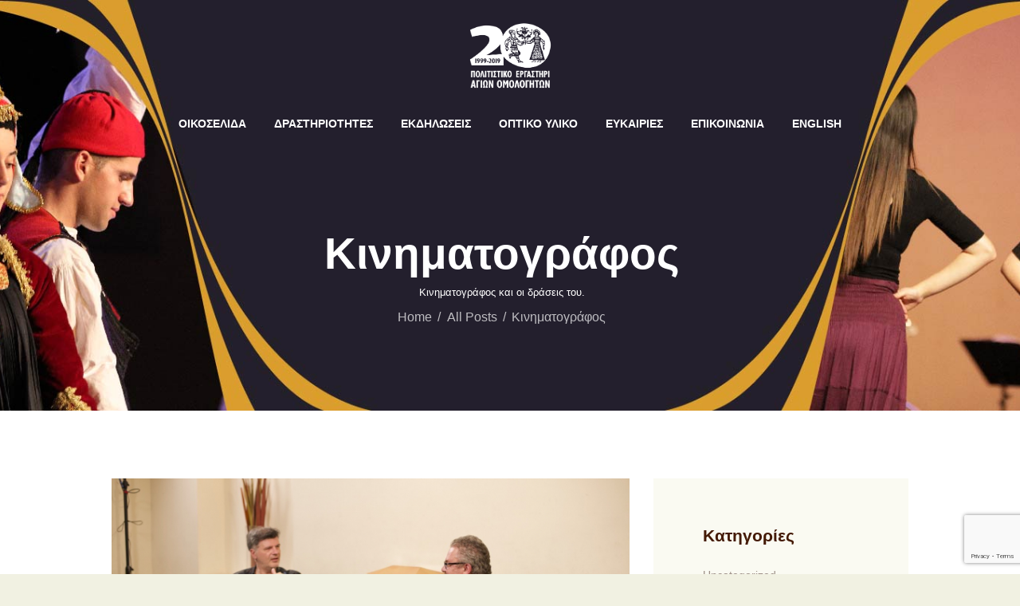

--- FILE ---
content_type: text/html; charset=UTF-8
request_url: https://politistiko-ergastiri.org/index.php/https:/politistiko-ergastiri.org/cimema-el/
body_size: 19627
content:
<!DOCTYPE html>
<html lang="el" class="no-js scheme_default"
>
<head>
			<meta charset="UTF-8">
		<meta name="viewport" content="width=device-width, initial-scale=1, maximum-scale=1">
		<meta name="format-detection" content="telephone=no">
		<link rel="profile" href="https://gmpg.org/xfn/11">
		<link rel="pingback" href="https://politistiko-ergastiri.org/xmlrpc.php">
		<title>Κινηματογράφος &#8211; Politistiko Ergastiri Ayion Omoloyiton</title>
<meta name='robots' content='max-image-preview:large' />
<link rel='dns-prefetch' href='//www.google.com' />
<link rel='dns-prefetch' href='//fonts.googleapis.com' />
<link rel='dns-prefetch' href='//s.w.org' />
<link rel="alternate" type="application/rss+xml" title="Ροή RSS &raquo; Politistiko Ergastiri Ayion Omoloyiton" href="https://politistiko-ergastiri.org/index.php/feed/" />
<link rel="alternate" type="application/rss+xml" title="Ροή Σχολίων &raquo; Politistiko Ergastiri Ayion Omoloyiton" href="https://politistiko-ergastiri.org/index.php/comments/feed/" />
<link rel="alternate" type="text/calendar" title="Politistiko Ergastiri Ayion Omoloyiton &raquo; iCal Τροφοδοσία" href="https://politistiko-ergastiri.org/index.php/events/?ical=1" />
<link rel="alternate" type="application/rss+xml" title="Ροή Κατηγορίας Κινηματογράφος &raquo; Politistiko Ergastiri Ayion Omoloyiton" href="https://politistiko-ergastiri.org/index.php/https:/politistiko-ergastiri.org/cimema-el/feed/" />
		<script type="text/javascript">
			window._wpemojiSettings = {"baseUrl":"https:\/\/s.w.org\/images\/core\/emoji\/13.0.1\/72x72\/","ext":".png","svgUrl":"https:\/\/s.w.org\/images\/core\/emoji\/13.0.1\/svg\/","svgExt":".svg","source":{"concatemoji":"https:\/\/politistiko-ergastiri.org\/wp-includes\/js\/wp-emoji-release.min.js?ver=5.7"}};
			!function(e,a,t){var n,r,o,i=a.createElement("canvas"),p=i.getContext&&i.getContext("2d");function s(e,t){var a=String.fromCharCode;p.clearRect(0,0,i.width,i.height),p.fillText(a.apply(this,e),0,0);e=i.toDataURL();return p.clearRect(0,0,i.width,i.height),p.fillText(a.apply(this,t),0,0),e===i.toDataURL()}function c(e){var t=a.createElement("script");t.src=e,t.defer=t.type="text/javascript",a.getElementsByTagName("head")[0].appendChild(t)}for(o=Array("flag","emoji"),t.supports={everything:!0,everythingExceptFlag:!0},r=0;r<o.length;r++)t.supports[o[r]]=function(e){if(!p||!p.fillText)return!1;switch(p.textBaseline="top",p.font="600 32px Arial",e){case"flag":return s([127987,65039,8205,9895,65039],[127987,65039,8203,9895,65039])?!1:!s([55356,56826,55356,56819],[55356,56826,8203,55356,56819])&&!s([55356,57332,56128,56423,56128,56418,56128,56421,56128,56430,56128,56423,56128,56447],[55356,57332,8203,56128,56423,8203,56128,56418,8203,56128,56421,8203,56128,56430,8203,56128,56423,8203,56128,56447]);case"emoji":return!s([55357,56424,8205,55356,57212],[55357,56424,8203,55356,57212])}return!1}(o[r]),t.supports.everything=t.supports.everything&&t.supports[o[r]],"flag"!==o[r]&&(t.supports.everythingExceptFlag=t.supports.everythingExceptFlag&&t.supports[o[r]]);t.supports.everythingExceptFlag=t.supports.everythingExceptFlag&&!t.supports.flag,t.DOMReady=!1,t.readyCallback=function(){t.DOMReady=!0},t.supports.everything||(n=function(){t.readyCallback()},a.addEventListener?(a.addEventListener("DOMContentLoaded",n,!1),e.addEventListener("load",n,!1)):(e.attachEvent("onload",n),a.attachEvent("onreadystatechange",function(){"complete"===a.readyState&&t.readyCallback()})),(n=t.source||{}).concatemoji?c(n.concatemoji):n.wpemoji&&n.twemoji&&(c(n.twemoji),c(n.wpemoji)))}(window,document,window._wpemojiSettings);
		</script>
		<style type="text/css">
img.wp-smiley,
img.emoji {
	display: inline !important;
	border: none !important;
	box-shadow: none !important;
	height: 1em !important;
	width: 1em !important;
	margin: 0 .07em !important;
	vertical-align: -0.1em !important;
	background: none !important;
	padding: 0 !important;
}
</style>
	<link property="stylesheet" rel='stylesheet' id='tribe-common-skeleton-style-css'  href='https://politistiko-ergastiri.org/wp-content/plugins/the-events-calendar/common/src/resources/css/common-skeleton.min.css?ver=4.10.3' type='text/css' media='all' />
<link property="stylesheet" rel='stylesheet' id='tribe-tooltip-css'  href='https://politistiko-ergastiri.org/wp-content/plugins/the-events-calendar/common/src/resources/css/tooltip.min.css?ver=4.10.3' type='text/css' media='all' />
<link property="stylesheet" rel='stylesheet' id='wp-block-library-css'  href='https://politistiko-ergastiri.org/wp-includes/css/dist/block-library/style.min.css?ver=5.7' type='text/css' media='all' />
<link property="stylesheet" rel='stylesheet' id='contact-form-7-css'  href='https://politistiko-ergastiri.org/wp-content/plugins/contact-form-7/includes/css/styles.css?ver=5.3.2' type='text/css' media='all' />
<link property="stylesheet" rel='stylesheet' id='essential-grid-plugin-settings-css'  href='https://politistiko-ergastiri.org/wp-content/plugins/essential-grid/public/assets/css/settings.css?ver=2.3.1' type='text/css' media='all' />
<link property="stylesheet" rel='stylesheet' id='tp-open-sans-css'  href='https://fonts.googleapis.com/css?family=Open+Sans%3A300%2C400%2C600%2C700%2C800&#038;ver=5.7' type='text/css' media='all' />
<link property="stylesheet" rel='stylesheet' id='tp-raleway-css'  href='https://fonts.googleapis.com/css?family=Raleway%3A100%2C200%2C300%2C400%2C500%2C600%2C700%2C800%2C900&#038;ver=5.7' type='text/css' media='all' />
<link property="stylesheet" rel='stylesheet' id='tp-droid-serif-css'  href='https://fonts.googleapis.com/css?family=Droid+Serif%3A400%2C700&#038;ver=5.7' type='text/css' media='all' />
<link property="stylesheet" rel='stylesheet' id='tp-fontello-css'  href='https://politistiko-ergastiri.org/wp-content/plugins/essential-grid/public/assets/font/fontello/css/fontello.css?ver=2.3.1' type='text/css' media='all' />
<link property="stylesheet" rel='stylesheet' id='bwg_fonts-css'  href='https://politistiko-ergastiri.org/wp-content/plugins/photo-gallery/css/bwg-fonts/fonts.css?ver=0.0.1' type='text/css' media='all' />
<link property="stylesheet" rel='stylesheet' id='sumoselect-css'  href='https://politistiko-ergastiri.org/wp-content/plugins/photo-gallery/css/sumoselect.min.css?ver=3.0.3' type='text/css' media='all' />
<link property="stylesheet" rel='stylesheet' id='mCustomScrollbar-css'  href='https://politistiko-ergastiri.org/wp-content/plugins/photo-gallery/css/jquery.mCustomScrollbar.min.css?ver=1.5.66' type='text/css' media='all' />
<link property="stylesheet" rel='stylesheet' id='bwg_googlefonts-css'  href='https://fonts.googleapis.com/css?family=Ubuntu&#038;subset=greek,latin,greek-ext,vietnamese,cyrillic-ext,latin-ext,cyrillic' type='text/css' media='all' />
<link property="stylesheet" rel='stylesheet' id='bwg_frontend-css'  href='https://politistiko-ergastiri.org/wp-content/plugins/photo-gallery/css/styles.min.css?ver=1.5.66' type='text/css' media='all' />
<link property="stylesheet" rel='stylesheet' id='rs-plugin-settings-css'  href='https://politistiko-ergastiri.org/wp-content/plugins/revslider/public/assets/css/settings.css?ver=5.4.8.1' type='text/css' media='all' />
<style id='rs-plugin-settings-inline-css' type='text/css'>
#rs-demo-id {}
</style>
<link property="stylesheet" rel='stylesheet' id='bg-shce-genericons-css'  href='https://politistiko-ergastiri.org/wp-content/plugins/show-hidecollapse-expand/assets/css/genericons/genericons.css?ver=5.7' type='text/css' media='all' />
<link property="stylesheet" rel='stylesheet' id='bg-show-hide-css'  href='https://politistiko-ergastiri.org/wp-content/plugins/show-hidecollapse-expand/assets/css/bg-show-hide.css?ver=5.7' type='text/css' media='all' />
<link property="stylesheet" rel='stylesheet' id='trx_addons-icons-css'  href='https://politistiko-ergastiri.org/wp-content/plugins/trx_addons/css/font-icons/css/trx_addons_icons-embedded.min.css' type='text/css' media='all' />
<link property="stylesheet" rel='stylesheet' id='swiperslider-css'  href='https://politistiko-ergastiri.org/wp-content/plugins/trx_addons/js/swiper/swiper.min.css' type='text/css' media='all' />
<link property="stylesheet" rel='stylesheet' id='magnific-popup-css'  href='https://politistiko-ergastiri.org/wp-content/plugins/trx_addons/js/magnific/magnific-popup.min.css' type='text/css' media='all' />
<link property="stylesheet" rel='stylesheet' id='trx_addons-css'  href='https://politistiko-ergastiri.org/wp-content/plugins/trx_addons/css/trx_addons.css' type='text/css' media='all' />
<link property="stylesheet" rel='stylesheet' id='trx_addons-animation-css'  href='https://politistiko-ergastiri.org/wp-content/plugins/trx_addons/css/trx_addons.animation.min.css' type='text/css' media='all' />
<link property="stylesheet" rel='stylesheet' id='wpos-slick-style-css'  href='https://politistiko-ergastiri.org/wp-content/plugins/wp-logo-showcase-responsive-slider-slider/assets/css/slick.css?ver=2.7.2' type='text/css' media='all' />
<link property="stylesheet" rel='stylesheet' id='logo_showcase_style-css'  href='https://politistiko-ergastiri.org/wp-content/plugins/wp-logo-showcase-responsive-slider-slider/assets/css/logo-showcase.css?ver=2.7.2' type='text/css' media='all' />
<link property="stylesheet" rel='stylesheet' id='charitable-styles-css'  href='https://politistiko-ergastiri.org/wp-content/plugins/charitable/assets/css/charitable.min.css?ver=1.6.46' type='text/css' media='all' />
<link property="stylesheet" rel='stylesheet' id='all-in-one-video-gallery-backward-compatibility-css'  href='https://politistiko-ergastiri.org/wp-content/plugins/all-in-one-video-gallery/public/assets/css/backward-compatibility.css?ver=2.4.3' type='text/css' media='all' />
<link property="stylesheet" rel='stylesheet' id='all-in-one-video-gallery-public-css'  href='https://politistiko-ergastiri.org/wp-content/plugins/all-in-one-video-gallery/public/assets/css/public.css?ver=2.4.3' type='text/css' media='all' />
<link property="stylesheet" rel='stylesheet' id='cf7cf-style-css'  href='https://politistiko-ergastiri.org/wp-content/plugins/cf7-conditional-fields/style.css?ver=1.9.14' type='text/css' media='all' />
<link property="stylesheet" rel='stylesheet' id='wpgdprc.css-css'  href='https://politistiko-ergastiri.org/wp-content/plugins/wp-gdpr-compliance/assets/css/front.min.css?ver=1610355124' type='text/css' media='all' />
<style id='wpgdprc.css-inline-css' type='text/css'>

            div.wpgdprc .wpgdprc-switch .wpgdprc-switch-inner:before { content: 'Ναι'; }
            div.wpgdprc .wpgdprc-switch .wpgdprc-switch-inner:after { content: 'Οχι'; }
        
</style>
<link property="stylesheet" rel='stylesheet' id='shaha-font-google_fonts-css'  href='https://fonts.googleapis.com/css?family=Roboto+Slab:300,400,700|Cinzel+Decorative:400,700&#038;subset=latin,latin-ext' type='text/css' media='all' />
<link property="stylesheet" rel='stylesheet' id='shaha-icons-css'  href='https://politistiko-ergastiri.org/wp-content/themes/shaha/css/font-icons/css/fontello-embedded.css' type='text/css' media='all' />
<link property="stylesheet" rel='stylesheet' id='shaha-styles-css'  href='https://politistiko-ergastiri.org/wp-content/themes/shaha/css/__styles.css' type='text/css' media='all' />
<link property="stylesheet" rel='stylesheet' id='shaha-main-css'  href='https://politistiko-ergastiri.org/wp-content/themes/shaha/style.css' type='text/css' media='all' />
<link property="stylesheet" rel='stylesheet' id='shaha-theme-css'  href='https://politistiko-ergastiri.org/wp-content/themes/shaha/theme-specific/theme.css' type='text/css' media='all' />
<link property="stylesheet" rel='stylesheet' id='shaha-colors-css'  href='https://politistiko-ergastiri.org/wp-content/themes/shaha/css/__colors.css' type='text/css' media='all' />
<link property="stylesheet" rel='stylesheet' id='mediaelement-css'  href='https://politistiko-ergastiri.org/wp-includes/js/mediaelement/mediaelementplayer-legacy.min.css?ver=4.2.16' type='text/css' media='all' />
<link property="stylesheet" rel='stylesheet' id='wp-mediaelement-css'  href='https://politistiko-ergastiri.org/wp-includes/js/mediaelement/wp-mediaelement.min.css?ver=5.7' type='text/css' media='all' />
<link property="stylesheet" rel='stylesheet' id='shaha-responsive-css'  href='https://politistiko-ergastiri.org/wp-content/themes/shaha/css/responsive.css' type='text/css' media='all' />
<script type='text/javascript' src='https://politistiko-ergastiri.org/wp-content/plugins/charitable/assets/js/libraries/js-cookie.min.js?ver=2.1.4' id='js-cookie-js'></script>
<script type='text/javascript' id='charitable-sessions-js-extra'>
/* <![CDATA[ */
var CHARITABLE_SESSION = {"ajaxurl":"https:\/\/politistiko-ergastiri.org\/wp-admin\/admin-ajax.php","id":"","cookie_name":"charitable_session","expiration":"86400","expiration_variant":"82800","secure":"","cookie_path":"\/","cookie_domain":"","generated_id":"d04b47b61b47bffa3b60fb80abcbb988","disable_cookie":""};
/* ]]> */
</script>
<script type='text/javascript' src='https://politistiko-ergastiri.org/wp-content/plugins/charitable/assets/js/charitable-session.min.js?ver=1.6.46' id='charitable-sessions-js'></script>
<script type='text/javascript' src='https://politistiko-ergastiri.org/wp-includes/js/jquery/jquery.min.js?ver=3.5.1' id='jquery-core-js'></script>
<script type='text/javascript' src='https://politistiko-ergastiri.org/wp-includes/js/jquery/jquery-migrate.min.js?ver=3.3.2' id='jquery-migrate-js'></script>
<script type='text/javascript' src='https://politistiko-ergastiri.org/wp-content/plugins/photo-gallery/js/jquery.sumoselect.min.js?ver=3.0.3' id='sumoselect-js'></script>
<script type='text/javascript' src='https://politistiko-ergastiri.org/wp-content/plugins/photo-gallery/js/jquery.mobile.min.js?ver=1.4.5' id='jquery-mobile-js'></script>
<script type='text/javascript' src='https://politistiko-ergastiri.org/wp-content/plugins/photo-gallery/js/jquery.mCustomScrollbar.concat.min.js?ver=1.5.66' id='mCustomScrollbar-js'></script>
<script type='text/javascript' src='https://politistiko-ergastiri.org/wp-content/plugins/photo-gallery/js/jquery.fullscreen-0.4.1.min.js?ver=0.4.1' id='jquery-fullscreen-js'></script>
<script type='text/javascript' id='bwg_frontend-js-extra'>
/* <![CDATA[ */
var bwg_objectsL10n = {"bwg_field_required":"\u03c5\u03c0\u03bf\u03c7\u03c1\u03b5\u03c9\u03c4\u03b9\u03ba\u03cc \u03c0\u03b5\u03b4\u03af\u03bf","bwg_mail_validation":"\u0391\u03c5\u03c4\u03cc \u03b4\u03b5\u03bd \u03b5\u03af\u03bd\u03b1\u03b9 \u03bc\u03b9\u03b1 \u03ad\u03b3\u03ba\u03c5\u03c1\u03b7 \u03b4\u03b9\u03b5\u03cd\u03b8\u03c5\u03bd\u03c3\u03b7 \u03b7\u03bb\u03b5\u03ba\u03c4\u03c1\u03bf\u03bd\u03b9\u03ba\u03bf\u03cd \u03c4\u03b1\u03c7\u03c5\u03b4\u03c1\u03bf\u03bc\u03b5\u03af\u03bf\u03c5.","bwg_search_result":"\u0394\u03b5\u03bd \u03c5\u03c0\u03ac\u03c1\u03c7\u03bf\u03c5\u03bd \u03b5\u03b9\u03ba\u03cc\u03bd\u03b5\u03c2 \u03c0\u03bf\u03c5 \u03c4\u03b1\u03b9\u03c1\u03b9\u03ac\u03b6\u03bf\u03c5\u03bd \u03c3\u03c4\u03b7\u03bd \u03b1\u03bd\u03b1\u03b6\u03ae\u03c4\u03b7\u03c3\u03ae \u03c3\u03b1\u03c2.","bwg_select_tag":"\u0395\u03c0\u03b9\u03bb\u03ad\u03be\u03c4\u03b5 \u03b5\u03c4\u03b9\u03ba\u03ad\u03c4\u03b1","bwg_order_by":"Order By","bwg_search":"\u0391\u03bd\u03b1\u03b6\u03ae\u03c4\u03b7\u03c3\u03b7","bwg_show_ecommerce":"\u0395\u03bc\u03c6\u03ac\u03bd\u03b9\u03c3\u03b7 ecommerce","bwg_hide_ecommerce":"\u0391\u03c0\u03cc\u03ba\u03c1\u03c5\u03c8\u03b7 Ecommerce","bwg_show_comments":"\u0395\u03bc\u03c6\u03ac\u03bd\u03b9\u03c3\u03b7 \u03c3\u03c7\u03bf\u03bb\u03af\u03c9\u03bd","bwg_hide_comments":"\u0391\u03c0\u03cc\u03ba\u03c1\u03c5\u03c8\u03b7 \u03a3\u03c7\u03bf\u03bb\u03af\u03c9\u03bd","bwg_restore":"\u0395\u03c0\u03b1\u03bd\u03b1\u03c6\u03bf\u03c1\u03ac","bwg_maximize":"\u039c\u03b5\u03b3\u03b9\u03c3\u03c4\u03bf\u03c0\u03bf\u03af\u03b7\u03c3\u03b7","bwg_fullscreen":"\u03a0\u03bb\u03ae\u03c1\u03b7\u03c2 \u03bf\u03b8\u03cc\u03bd\u03b7","bwg_exit_fullscreen":"\u0388\u03be\u03bf\u03b4\u03bf\u03c2 \u03b1\u03c0\u03cc \u03c0\u03bb\u03ae\u03c1\u03b7 \u03bf\u03b8\u03cc\u03bd\u03b7","bwg_search_tag":"SEARCH...","bwg_tag_no_match":"No tags found","bwg_all_tags_selected":"All tags selected","bwg_tags_selected":"tags selected","play":"\u03a0\u03b1\u03af\u03be\u03c4\u03b5","pause":"\u03a0\u03b1\u03cd\u03c3\u03b7","is_pro":"","bwg_play":"\u03a0\u03b1\u03af\u03be\u03c4\u03b5","bwg_pause":"\u03a0\u03b1\u03cd\u03c3\u03b7","bwg_hide_info":"\u0391\u03c0\u03cc\u03ba\u03c1\u03c5\u03c8\u03b7","bwg_show_info":"\u0394\u03b5\u03af\u03c4\u03b5 \u03c0\u03bb\u03b7\u03c1\u03bf\u03c6\u03bf\u03c1\u03af\u03b5\u03c2","bwg_hide_rating":"\u0391\u03c0\u03cc\u03ba\u03c1\u03c5\u03c8\u03b7 \u03b1\u03be\u03b9\u03bf\u03bb\u03cc\u03b3\u03b7\u03c3\u03b7\u03c2.","bwg_show_rating":"\u0395\u03bc\u03c6\u03ac\u03bd\u03b9\u03c3\u03b7 \u03b1\u03be\u03b9\u03bf\u03bb\u03cc\u03b3\u03b7\u03c3\u03b7\u03c2","ok":"Ok","cancel":"\u0386\u03ba\u03c5\u03c1\u03bf","select_all":"\u0395\u03c0\u03b9\u03bb\u03bf\u03b3\u03ae \u03cc\u03bb\u03c9\u03bd","lazy_load":"0","lazy_loader":"https:\/\/politistiko-ergastiri.org\/wp-content\/plugins\/photo-gallery\/images\/ajax_loader.png","front_ajax":"0"};
/* ]]> */
</script>
<script type='text/javascript' src='https://politistiko-ergastiri.org/wp-content/plugins/photo-gallery/js/scripts.min.js?ver=1.5.66' id='bwg_frontend-js'></script>
<script type='text/javascript' src='https://politistiko-ergastiri.org/wp-content/plugins/essential-grid/public/assets/js/jquery.esgbox.min.js?ver=2.3.1' id='themepunchboxext-js'></script>
<script type='text/javascript' src='https://politistiko-ergastiri.org/wp-content/plugins/essential-grid/public/assets/js/jquery.themepunch.tools.min.js?ver=2.3.1' id='tp-tools-js'></script>
<script type='text/javascript' src='https://politistiko-ergastiri.org/wp-content/plugins/revslider/public/assets/js/jquery.themepunch.revolution.min.js?ver=5.4.8.1' id='revmin-js'></script>
<link rel="https://api.w.org/" href="https://politistiko-ergastiri.org/index.php/wp-json/" /><link rel="alternate" type="application/json" href="https://politistiko-ergastiri.org/index.php/wp-json/wp/v2/categories/104" /><link rel="EditURI" type="application/rsd+xml" title="RSD" href="https://politistiko-ergastiri.org/xmlrpc.php?rsd" />
<link rel="wlwmanifest" type="application/wlwmanifest+xml" href="https://politistiko-ergastiri.org/wp-includes/wlwmanifest.xml" /> 
<meta name="generator" content="WordPress 5.7" />
		<script type="text/javascript">
			var ajaxRevslider;
			
			jQuery(document).ready(function() {
				// CUSTOM AJAX CONTENT LOADING FUNCTION
				ajaxRevslider = function(obj) {
				
					// obj.type : Post Type
					// obj.id : ID of Content to Load
					// obj.aspectratio : The Aspect Ratio of the Container / Media
					// obj.selector : The Container Selector where the Content of Ajax will be injected. It is done via the Essential Grid on Return of Content
					
					var content = "";

					data = {};
					
					data.action = 'revslider_ajax_call_front';
					data.client_action = 'get_slider_html';
					data.token = '4c37edae0f';
					data.type = obj.type;
					data.id = obj.id;
					data.aspectratio = obj.aspectratio;
					
					// SYNC AJAX REQUEST
					jQuery.ajax({
						type:"post",
						url:"https://politistiko-ergastiri.org/wp-admin/admin-ajax.php",
						dataType: 'json',
						data:data,
						async:false,
						success: function(ret, textStatus, XMLHttpRequest) {
							if(ret.success == true)
								content = ret.data;								
						},
						error: function(e) {
							console.log(e);
						}
					});
					
					 // FIRST RETURN THE CONTENT WHEN IT IS LOADED !!
					 return content;						 
				};
				
				// CUSTOM AJAX FUNCTION TO REMOVE THE SLIDER
				var ajaxRemoveRevslider = function(obj) {
					return jQuery(obj.selector+" .rev_slider").revkill();
				};

				// EXTEND THE AJAX CONTENT LOADING TYPES WITH TYPE AND FUNCTION
				var extendessential = setInterval(function() {
					if (jQuery.fn.tpessential != undefined) {
						clearInterval(extendessential);
						if(typeof(jQuery.fn.tpessential.defaults) !== 'undefined') {
							jQuery.fn.tpessential.defaults.ajaxTypes.push({type:"revslider",func:ajaxRevslider,killfunc:ajaxRemoveRevslider,openAnimationSpeed:0.3});   
							// type:  Name of the Post to load via Ajax into the Essential Grid Ajax Container
							// func: the Function Name which is Called once the Item with the Post Type has been clicked
							// killfunc: function to kill in case the Ajax Window going to be removed (before Remove function !
							// openAnimationSpeed: how quick the Ajax Content window should be animated (default is 0.3)
						}
					}
				},30);
			});
		</script>
		<meta name="tec-api-version" content="v1"><meta name="tec-api-origin" content="https://politistiko-ergastiri.org"><link rel="https://theeventscalendar.com/" href="https://politistiko-ergastiri.org/index.php/wp-json/tribe/events/v1/" /><style id="charitable-highlight-colour-styles">.campaign-raised .amount,.campaign-figures .amount,.donors-count,.time-left,.charitable-form-field a:not(.button),.charitable-form-fields .charitable-fieldset a:not(.button),.charitable-notice,.charitable-notice .errors a { color:#f89d35; }.campaign-progress-bar .bar,.donate-button,.charitable-donation-form .donation-amount.selected,.charitable-donation-amount-form .donation-amount.selected { background-color:#f89d35; }.charitable-donation-form .donation-amount.selected,.charitable-donation-amount-form .donation-amount.selected,.charitable-notice,.charitable-drag-drop-images li:hover a.remove-image,.supports-drag-drop .charitable-drag-drop-dropzone.drag-over { border-color:#f89d35; }</style><style type="text/css">.recentcomments a{display:inline !important;padding:0 !important;margin:0 !important;}</style><meta name="generator" content="Powered by WPBakery Page Builder - drag and drop page builder for WordPress."/>
<!--[if lte IE 9]><link rel="stylesheet" type="text/css" href="https://politistiko-ergastiri.org/wp-content/plugins/js_composer/assets/css/vc_lte_ie9.min.css" media="screen"><![endif]--><style type="text/css" id="custom-background-css">
body.custom-background { background-color: #f1f1e2; }
</style>
	<meta name="generator" content="Powered by Slider Revolution 5.4.8.1 - responsive, Mobile-Friendly Slider Plugin for WordPress with comfortable drag and drop interface." />
<link rel="icon" href="https://politistiko-ergastiri.org/wp-content/uploads/2021/01/cropped-favicon-1-32x32.jpg" sizes="32x32" />
<link rel="icon" href="https://politistiko-ergastiri.org/wp-content/uploads/2021/01/cropped-favicon-1-192x192.jpg" sizes="192x192" />
<link rel="apple-touch-icon" href="https://politistiko-ergastiri.org/wp-content/uploads/2021/01/cropped-favicon-1-180x180.jpg" />
<meta name="msapplication-TileImage" content="https://politistiko-ergastiri.org/wp-content/uploads/2021/01/cropped-favicon-1-270x270.jpg" />
<script type="text/javascript">function setREVStartSize(e){									
						try{ e.c=jQuery(e.c);var i=jQuery(window).width(),t=9999,r=0,n=0,l=0,f=0,s=0,h=0;
							if(e.responsiveLevels&&(jQuery.each(e.responsiveLevels,function(e,f){f>i&&(t=r=f,l=e),i>f&&f>r&&(r=f,n=e)}),t>r&&(l=n)),f=e.gridheight[l]||e.gridheight[0]||e.gridheight,s=e.gridwidth[l]||e.gridwidth[0]||e.gridwidth,h=i/s,h=h>1?1:h,f=Math.round(h*f),"fullscreen"==e.sliderLayout){var u=(e.c.width(),jQuery(window).height());if(void 0!=e.fullScreenOffsetContainer){var c=e.fullScreenOffsetContainer.split(",");if (c) jQuery.each(c,function(e,i){u=jQuery(i).length>0?u-jQuery(i).outerHeight(!0):u}),e.fullScreenOffset.split("%").length>1&&void 0!=e.fullScreenOffset&&e.fullScreenOffset.length>0?u-=jQuery(window).height()*parseInt(e.fullScreenOffset,0)/100:void 0!=e.fullScreenOffset&&e.fullScreenOffset.length>0&&(u-=parseInt(e.fullScreenOffset,0))}f=u}else void 0!=e.minHeight&&f<e.minHeight&&(f=e.minHeight);e.c.closest(".rev_slider_wrapper").css({height:f})					
						}catch(d){console.log("Failure at Presize of Slider:"+d)}						
					};</script>
		<style type="text/css" id="wp-custom-css">
			.bwg-title2{
	font-size:13px!important;
}		</style>
		<noscript><style type="text/css"> .wpb_animate_when_almost_visible { opacity: 1; }</style></noscript></head>

<body data-rsssl=1 class="archive category category-cimema-el category-104 custom-background wp-custom-logo tribe-no-js body_tag scheme_default blog_mode_blog body_style_wide  is_stream blog_style_excerpt sidebar_show sidebar_right header_type_custom header_style_header-custom-417 header_position_default header_mobile_disabled menu_style_top no_layout wpb-js-composer js-comp-ver-5.6 vc_responsive">

	
	<div class="body_wrap">

		<div class="page_wrap"><header class="top_panel top_panel_custom top_panel_custom_417 top_panel_custom_header-centered with_bg_image shaha_inline_1471856069 scheme_default"><div class="vc_row wpb_row vc_row-fluid vc_custom_1506506982114 vc_row-has-fill sc_layouts_row sc_layouts_row_type_compact scheme_dark"><div class="wpb_column vc_column_container vc_col-sm-12 sc_layouts_column sc_layouts_column_align_center sc_layouts_column_icons_position_left"><div class="vc_column-inner"><div class="wpb_wrapper"><div id="sc_content_1890351034"
		class="sc_content color_style_default sc_content_default sc_content_width_1_1 sc_float_center"><div class="sc_content_container"><div class="sc_layouts_item"><a href="https://politistiko-ergastiri.org/" id="sc_layouts_logo_782278771" class="sc_layouts_logo sc_layouts_logo_default"><img class="logo_image" src="//politistiko-ergastiri.org/wp-content/uploads/2018/01/logo_x2.png" alt="" width="1181" height="948"></a><!-- /.sc_layouts_logo --></div></div></div><!-- /.sc_content --></div></div></div></div><div class="vc_row wpb_row vc_row-fluid vc_custom_1506436632881 vc_row-has-fill sc_layouts_row sc_layouts_row_type_compact sc_layouts_row_fixed scheme_dark"><div class="wpb_column vc_column_container vc_col-sm-12 sc_layouts_column sc_layouts_column_align_center sc_layouts_column_icons_position_left"><div class="vc_column-inner"><div class="wpb_wrapper"><div id="sc_content_1827179816"
		class="sc_content color_style_default sc_content_default sc_content_width_1_1 sc_float_center"><div class="sc_content_container"><div class="sc_layouts_item"><nav class="sc_layouts_menu sc_layouts_menu_default menu_hover_slide_line hide_on_mobile" id="sc_layouts_menu_690836417" data-animation-in="fadeInUpSmall" data-animation-out="fadeOutDownSmall"		><ul id="menu-main-menu" class="sc_layouts_menu_nav"><li id="menu-item-98" class="menu-item menu-item-type-post_type menu-item-object-page menu-item-home menu-item-98"><a href="https://politistiko-ergastiri.org/"><span>ΟΙΚΟΣΕΛΙΔΑ</span></a></li><li id="menu-item-1072" class="menu-item menu-item-type-post_type menu-item-object-page menu-item-1072"><a href="https://politistiko-ergastiri.org/index.php/el-activities/"><span>ΔΡΑΣΤΗΡΙΟΤΗΤΕΣ</span></a></li><li id="menu-item-1259" class="menu-item menu-item-type-post_type menu-item-object-page menu-item-1259"><a href="https://politistiko-ergastiri.org/index.php/el-our-events/"><span>ΕΚΔΗΛΩΣΕΙΣ</span></a></li><li id="menu-item-1138" class="menu-item menu-item-type-post_type menu-item-object-page menu-item-1138"><a href="https://politistiko-ergastiri.org/index.php/gallery-el/"><span>ΟΠΤΙΚΟ ΥΛΙΚΟ</span></a></li><li id="menu-item-1005" class="menu-item menu-item-type-post_type menu-item-object-page menu-item-1005"><a href="https://politistiko-ergastiri.org/index.php/el-opportunities/"><span>ΕΥΚΑΙΡΙΕΣ</span></a></li><li id="menu-item-93" class="menu-item menu-item-type-post_type menu-item-object-page menu-item-93"><a href="https://politistiko-ergastiri.org/index.php/contact/"><span>ΕΠΙΚΟΙΝΩΝΙΑ</span></a></li><li id="menu-item-1953-en" class="lang-item lang-item-37 lang-item-en no-translation lang-item-first menu-item menu-item-type-custom menu-item-object-custom menu-item-1953-en"><a href="https://politistiko-ergastiri.org/index.php/en/home-3/" hreflang="en-US" lang="en-US"><span>ENGLISH</span></a></li></ul></nav><!-- /.sc_layouts_menu --><div class="sc_layouts_iconed_text sc_layouts_menu_mobile_button">
		<a class="sc_layouts_item_link sc_layouts_iconed_text_link" href="#">
			<span class="sc_layouts_item_icon sc_layouts_iconed_text_icon trx_addons_icon-menu"></span>
		</a>
	</div></div></div></div><!-- /.sc_content --></div></div></div></div><div class="vc_row wpb_row vc_row-fluid vc_custom_1506435116896 vc_row-has-fill sc_layouts_row sc_layouts_row_type_normal scheme_dark"><div class="wpb_column vc_column_container vc_col-sm-12 sc_layouts_column sc_layouts_column_align_center sc_layouts_column_icons_position_left"><div class="vc_column-inner"><div class="wpb_wrapper"><div id="sc_content_80844846"
		class="sc_content color_style_default sc_content_default sc_content_width_1_1 sc_float_center"><div class="sc_content_container"><div class="vc_empty_space  height_medium"   style="height: 32px" ><span class="vc_empty_space_inner"></span></div>
<div class="sc_layouts_item"><div id="sc_layouts_title_742188528" class="sc_layouts_title with_content"><div class="sc_layouts_title_content"><div class="sc_layouts_title_title">							<h1 class="sc_layouts_title_caption">Κινηματογράφος</h1>
							<div class="sc_layouts_title_description"><p>Κινηματογράφος και οι δράσεις του. </p>
</div></div><div class="sc_layouts_title_breadcrumbs"><div class="breadcrumbs"><a class="breadcrumbs_item home" href="https://politistiko-ergastiri.org/">Home</a><span class="breadcrumbs_delimiter"></span><a href="https://politistiko-ergastiri.org">All Posts</a><span class="breadcrumbs_delimiter"></span><span class="breadcrumbs_item current">Κινηματογράφος</span></div></div></div><!-- .sc_layouts_title_content --></div><!-- /.sc_layouts_title --></div><div class="vc_empty_space  height_medium"   style="height: 32px" ><span class="vc_empty_space_inner"></span></div>
<div class="vc_empty_space  height_tiny"   style="height: 32px" ><span class="vc_empty_space_inner"></span></div>
</div></div><!-- /.sc_content --></div></div></div></div></header><div class="menu_mobile_overlay"></div>
<div class="menu_mobile menu_mobile_fullscreen scheme_dark">
	<div class="menu_mobile_inner">
		<a class="menu_mobile_close icon-cancel"></a><a class="sc_layouts_logo" href="https://politistiko-ergastiri.org/"><span class="logo_text">Politistiko Ergastiri Ayion Omoloyiton</span><span class="logo_slogan">The Cultural Workshop in Ayioi Omoloyites and its actions and activities</span></a><nav class="menu_mobile_nav_area"><ul id="menu_mobile-main-menu" class=""><li id="menu_mobile-item-98" class="menu-item menu-item-type-post_type menu-item-object-page menu-item-home menu-item-98"><a href="https://politistiko-ergastiri.org/"><span>ΟΙΚΟΣΕΛΙΔΑ</span></a></li><li id="menu_mobile-item-1072" class="menu-item menu-item-type-post_type menu-item-object-page menu-item-1072"><a href="https://politistiko-ergastiri.org/index.php/el-activities/"><span>ΔΡΑΣΤΗΡΙΟΤΗΤΕΣ</span></a></li><li id="menu_mobile-item-1259" class="menu-item menu-item-type-post_type menu-item-object-page menu-item-1259"><a href="https://politistiko-ergastiri.org/index.php/el-our-events/"><span>ΕΚΔΗΛΩΣΕΙΣ</span></a></li><li id="menu_mobile-item-1138" class="menu-item menu-item-type-post_type menu-item-object-page menu-item-1138"><a href="https://politistiko-ergastiri.org/index.php/gallery-el/"><span>ΟΠΤΙΚΟ ΥΛΙΚΟ</span></a></li><li id="menu_mobile-item-1005" class="menu-item menu-item-type-post_type menu-item-object-page menu-item-1005"><a href="https://politistiko-ergastiri.org/index.php/el-opportunities/"><span>ΕΥΚΑΙΡΙΕΣ</span></a></li><li id="menu_mobile-item-93" class="menu-item menu-item-type-post_type menu-item-object-page menu-item-93"><a href="https://politistiko-ergastiri.org/index.php/contact/"><span>ΕΠΙΚΟΙΝΩΝΙΑ</span></a></li><li id="menu_mobile-item-1953-en" class="lang-item lang-item-37 lang-item-en no-translation lang-item-first menu-item menu-item-type-custom menu-item-object-custom menu-item-1953-en"><a href="https://politistiko-ergastiri.org/index.php/en/home-3/" hreflang="en-US" lang="en-US"><span>ENGLISH</span></a></li></ul></nav><div class="search_wrap search_style_normal search_mobile">
	<div class="search_form_wrap">
		<form role="search" method="get" class="search_form" action="https://politistiko-ergastiri.org/">
			<input type="text" class="search_field" placeholder="Search" value="" name="s">
			<button type="submit" class="search_submit trx_addons_icon-search"></button>
					</form>
	</div>
	</div>	</div>
</div>

			<div class="page_content_wrap">

								<div class="content_wrap">
				
									

					<div class="content">
										
<div class="posts_container"><article id="post-4573" 
	class="post_item post_layout_excerpt post_format_standard post-4573 post type-post status-publish format-standard has-post-thumbnail hentry category-cinema category-general category-cimema-el category-news"		><div class="post_featured with_thumb hover_dots"><img width="760" height="428" src="https://politistiko-ergastiri.org/wp-content/uploads/2023/05/QE1A5754-copy-760x428.jpg" class="attachment-shaha-thumb-big size-shaha-thumb-big wp-post-image" alt="Ο Φοίβος Δεληβοριάς στο Πολιτιστικό Εργαστήρι" loading="lazy" srcset="https://politistiko-ergastiri.org/wp-content/uploads/2023/05/QE1A5754-copy-760x428.jpg 760w, https://politistiko-ergastiri.org/wp-content/uploads/2023/05/QE1A5754-copy-370x208.jpg 370w, https://politistiko-ergastiri.org/wp-content/uploads/2023/05/QE1A5754-copy-480x270.jpg 480w, https://politistiko-ergastiri.org/wp-content/uploads/2023/05/QE1A5754-copy-270x152.jpg 270w" sizes="(max-width: 760px) 100vw, 760px" /><div class="mask"></div><a href="https://politistiko-ergastiri.org/index.php/fivosdelivoroiaspolitistikoergastiri/" aria-hidden="true" class="icons"><span></span><span></span><span></span></a></div>		<div class="post_header entry-header">
			<h2 class="post_title entry-title"><a href="https://politistiko-ergastiri.org/index.php/fivosdelivoroiaspolitistikoergastiri/" rel="bookmark">Ο Φοίβος Δεληβοριάς στο Πολιτιστικό Εργαστήρι</a></h2><div class="post_meta">						<span class="post_meta_item post_categories"><a href="https://politistiko-ergastiri.org/index.php/https:/politistiko-ergastiri.org/cinema/" rel="category tag">Cinema</a>, <a href="https://politistiko-ergastiri.org/index.php/https:/politistiko-ergastiri.org/general/" rel="category tag">Γενικά</a>, <a href="https://politistiko-ergastiri.org/index.php/https:/politistiko-ergastiri.org/cimema-el/" rel="category tag">Κινηματογράφος</a>, <a href="https://politistiko-ergastiri.org/index.php/https:/politistiko-ergastiri.org/news/" rel="category tag">Νέα-Άρθρα</a></span>
												<span class="post_meta_item post_date"><a href="https://politistiko-ergastiri.org/index.php/fivosdelivoroiaspolitistikoergastiri/">Μάιος 11, 2023</a></span>
						 <a href="https://politistiko-ergastiri.org/index.php/fivosdelivoroiaspolitistikoergastiri/#respond" class="post_meta_item post_counters_item post_counters_comments trx_addons_icon-comment"><span class="post_counters_number">0</span><span class="post_counters_label">Comments</span></a> </div><!-- .post_meta -->		</div><!-- .post_header --><div class="post_content entry-content"><div class="post_content_inner"><p>Την Δευτέρα 8 Μαΐου 2023 είχαμε τη χαρά να φιλοξενήσουμε στο Πολιτιστικό Εργαστήρι Αγίων Ομολογητών τον αγαπημένο Φοίβος Δεληβοριάς/Foivos Delivorias, για μια κουβέντα για το σινεμά και όχι μόνο με τον Δώρο Δημητρίου . Το μουσικό μέρος της βραδιάς ανέλαβαν οι υπέροχοι Yiorgos Vlamis και Κατερίνα Θεοδώρου. Μαζί μας ήταν&hellip;</p>
</div><p><a class="more-link" href="https://politistiko-ergastiri.org/index.php/fivosdelivoroiaspolitistikoergastiri/">Read more</a></p></div><!-- .entry-content -->
</article><article id="post-4338" 
	class="post_item post_layout_excerpt post_format_standard post-4338 post type-post status-publish format-standard has-post-thumbnail hentry category-cinema category-general category-cimema-el category-news"		><div class="post_featured with_thumb hover_dots"><img width="760" height="428" src="https://politistiko-ergastiri.org/wp-content/uploads/2022/09/ΧΩΡΑ_ΣΕ_ΒΛΕΠΩ_Cyprus-sm-1-760x428.jpg" class="attachment-shaha-thumb-big size-shaha-thumb-big wp-post-image" alt="«ΧΩΡΑ, ΣΕ ΒΛΕΠΩ – Ο εικοστός αιώνας του Ελληνικού σινεμά»" loading="lazy" srcset="https://politistiko-ergastiri.org/wp-content/uploads/2022/09/ΧΩΡΑ_ΣΕ_ΒΛΕΠΩ_Cyprus-sm-1-760x428.jpg 760w, https://politistiko-ergastiri.org/wp-content/uploads/2022/09/ΧΩΡΑ_ΣΕ_ΒΛΕΠΩ_Cyprus-sm-1-1170x658.jpg 1170w, https://politistiko-ergastiri.org/wp-content/uploads/2022/09/ΧΩΡΑ_ΣΕ_ΒΛΕΠΩ_Cyprus-sm-1-370x208.jpg 370w, https://politistiko-ergastiri.org/wp-content/uploads/2022/09/ΧΩΡΑ_ΣΕ_ΒΛΕΠΩ_Cyprus-sm-1-480x270.jpg 480w, https://politistiko-ergastiri.org/wp-content/uploads/2022/09/ΧΩΡΑ_ΣΕ_ΒΛΕΠΩ_Cyprus-sm-1-270x152.jpg 270w" sizes="(max-width: 760px) 100vw, 760px" /><div class="mask"></div><a href="https://politistiko-ergastiri.org/index.php/%cf%87%cf%89%cf%81%ce%b1-%cf%83%ce%b5-%ce%b2%ce%bb%ce%b5%cf%80%cf%89-%ce%bf-%ce%b5%ce%b9%ce%ba%ce%bf%cf%83%cf%84%cf%8c%cf%82-%ce%b1%ce%b9%cf%8e%ce%bd%ce%b1%cf%82-%cf%84%ce%bf%cf%85/" aria-hidden="true" class="icons"><span></span><span></span><span></span></a></div>		<div class="post_header entry-header">
			<h2 class="post_title entry-title"><a href="https://politistiko-ergastiri.org/index.php/%cf%87%cf%89%cf%81%ce%b1-%cf%83%ce%b5-%ce%b2%ce%bb%ce%b5%cf%80%cf%89-%ce%bf-%ce%b5%ce%b9%ce%ba%ce%bf%cf%83%cf%84%cf%8c%cf%82-%ce%b1%ce%b9%cf%8e%ce%bd%ce%b1%cf%82-%cf%84%ce%bf%cf%85/" rel="bookmark">«ΧΩΡΑ, ΣΕ ΒΛΕΠΩ – Ο εικοστός αιώνας του Ελληνικού σινεμά»</a></h2><div class="post_meta">						<span class="post_meta_item post_categories"><a href="https://politistiko-ergastiri.org/index.php/https:/politistiko-ergastiri.org/cinema/" rel="category tag">Cinema</a>, <a href="https://politistiko-ergastiri.org/index.php/https:/politistiko-ergastiri.org/general/" rel="category tag">Γενικά</a>, <a href="https://politistiko-ergastiri.org/index.php/https:/politistiko-ergastiri.org/cimema-el/" rel="category tag">Κινηματογράφος</a>, <a href="https://politistiko-ergastiri.org/index.php/https:/politistiko-ergastiri.org/news/" rel="category tag">Νέα-Άρθρα</a></span>
												<span class="post_meta_item post_date"><a href="https://politistiko-ergastiri.org/index.php/%cf%87%cf%89%cf%81%ce%b1-%cf%83%ce%b5-%ce%b2%ce%bb%ce%b5%cf%80%cf%89-%ce%bf-%ce%b5%ce%b9%ce%ba%ce%bf%cf%83%cf%84%cf%8c%cf%82-%ce%b1%ce%b9%cf%8e%ce%bd%ce%b1%cf%82-%cf%84%ce%bf%cf%85/">Σεπτέμβριος 1, 2022</a></span>
						 <a href="https://politistiko-ergastiri.org/index.php/%cf%87%cf%89%cf%81%ce%b1-%cf%83%ce%b5-%ce%b2%ce%bb%ce%b5%cf%80%cf%89-%ce%bf-%ce%b5%ce%b9%ce%ba%ce%bf%cf%83%cf%84%cf%8c%cf%82-%ce%b1%ce%b9%cf%8e%ce%bd%ce%b1%cf%82-%cf%84%ce%bf%cf%85/#respond" class="post_meta_item post_counters_item post_counters_comments trx_addons_icon-comment"><span class="post_counters_number">0</span><span class="post_counters_label">Comments</span></a> </div><!-- .post_meta -->		</div><!-- .post_header --><div class="post_content entry-content"><div class="post_content_inner"><p>Το ΠΟΛΙΤΙΣΤΙΚΟ ΕΡΓΑΣΤΗΡΙ ΑΓΙΩΝ ΟΜΟΛΟΓΗΤΩΝ σε συνεργασία με την ΕΛΛΗΝΙΚΗ ΑΚΑΔΗΜΙΑ ΚΙΝΗΜΑΤΟΓΡΑΦΟΥ και το Εθνικό Κέντρο Κινηματογράφου και την στήριξη των Πολιτιστικών Υπηρεσιών του Υφυπουργείου Πολιτισμού της Κύπρου,&nbsp; φιλοξενεί&nbsp; στην Κύπρο το «ΧΩΡΑ, ΣΕ ΒΛΕΠΩ – Ο εικοστός αιώνας του Ελληνικού σινεμά» Το “ΧΩΡΑ, ΣΕ ΒΛΕΠΩ” είναι ένα πρόγραμμα διάσωσης,&hellip;</p>
</div><p><a class="more-link" href="https://politistiko-ergastiri.org/index.php/%cf%87%cf%89%cf%81%ce%b1-%cf%83%ce%b5-%ce%b2%ce%bb%ce%b5%cf%80%cf%89-%ce%bf-%ce%b5%ce%b9%ce%ba%ce%bf%cf%83%cf%84%cf%8c%cf%82-%ce%b1%ce%b9%cf%8e%ce%bd%ce%b1%cf%82-%cf%84%ce%bf%cf%85/">Read more</a></p></div><!-- .entry-content -->
</article><article id="post-3844" 
	class="post_item post_layout_excerpt post_format_standard post-3844 post type-post status-publish format-standard has-post-thumbnail hentry category-cinema category-cimema-el category-news"		><div class="post_featured with_thumb hover_dots"><img width="760" height="428" src="https://politistiko-ergastiri.org/wp-content/uploads/2022/01/Ο-Κινηματογράφος-στα-σχολεία-2022-760x428.jpg" class="attachment-shaha-thumb-big size-shaha-thumb-big wp-post-image" alt="Διαδικτυακό Σεμινάριο &#8220;Ο Κινηματογράφος στα Σχολεία&#8221; Ιανουάριος 2022" loading="lazy" srcset="https://politistiko-ergastiri.org/wp-content/uploads/2022/01/Ο-Κινηματογράφος-στα-σχολεία-2022-760x428.jpg 760w, https://politistiko-ergastiri.org/wp-content/uploads/2022/01/Ο-Κινηματογράφος-στα-σχολεία-2022-1170x658.jpg 1170w, https://politistiko-ergastiri.org/wp-content/uploads/2022/01/Ο-Κινηματογράφος-στα-σχολεία-2022-370x208.jpg 370w, https://politistiko-ergastiri.org/wp-content/uploads/2022/01/Ο-Κινηματογράφος-στα-σχολεία-2022-480x270.jpg 480w, https://politistiko-ergastiri.org/wp-content/uploads/2022/01/Ο-Κινηματογράφος-στα-σχολεία-2022-270x152.jpg 270w" sizes="(max-width: 760px) 100vw, 760px" /><div class="mask"></div><a href="https://politistiko-ergastiri.org/index.php/webinar2022results/" aria-hidden="true" class="icons"><span></span><span></span><span></span></a></div>		<div class="post_header entry-header">
			<h2 class="post_title entry-title"><a href="https://politistiko-ergastiri.org/index.php/webinar2022results/" rel="bookmark">Διαδικτυακό Σεμινάριο &#8220;Ο Κινηματογράφος στα Σχολεία&#8221; Ιανουάριος 2022</a></h2><div class="post_meta">						<span class="post_meta_item post_categories"><a href="https://politistiko-ergastiri.org/index.php/https:/politistiko-ergastiri.org/cinema/" rel="category tag">Cinema</a>, <a href="https://politistiko-ergastiri.org/index.php/https:/politistiko-ergastiri.org/cimema-el/" rel="category tag">Κινηματογράφος</a>, <a href="https://politistiko-ergastiri.org/index.php/https:/politistiko-ergastiri.org/news/" rel="category tag">Νέα-Άρθρα</a></span>
												<span class="post_meta_item post_date"><a href="https://politistiko-ergastiri.org/index.php/webinar2022results/">Φεβρουάριος 4, 2022</a></span>
						 <a href="https://politistiko-ergastiri.org/index.php/webinar2022results/#respond" class="post_meta_item post_counters_item post_counters_comments trx_addons_icon-comment"><span class="post_counters_number">0</span><span class="post_counters_label">Comments</span></a> </div><!-- .post_meta -->		</div><!-- .post_header --><div class="post_content entry-content"><div class="post_content_inner"><p>«Ο ΚΙΝΗΜΑΤΟΓΡΑΦΟΣ ΣΤΑ ΣΧΟΛΕΙΑ» 2022 Στις 26 και 27 Ιανουαρίου 2022 (Τετάρτη και Πέμπτη) διεξήχθη διαδικτυακά το Webinar για την κινηματογραφική παιδεία με τίτλο «Ο κινηματογράφος στα σχολεία». Το Webinar διοργανώθηκε από το&nbsp; Πολιτιστικό Εργαστήρι Αγίων Ομολογητών και ήταν στα πλαίσια των κινηματογραφικών του δράσεων. Αποτέλεσε συνέχεια των διαφόρων δράσεων&hellip;</p>
</div><p><a class="more-link" href="https://politistiko-ergastiri.org/index.php/webinar2022results/">Read more</a></p></div><!-- .entry-content -->
</article><article id="post-2931" 
	class="post_item post_layout_excerpt post_format_standard post-2931 post type-post status-publish format-standard has-post-thumbnail hentry category-general category-trainings-el category-cimema-el category-news"		><div class="post_featured with_thumb hover_dots"><img width="760" height="428" src="https://politistiko-ergastiri.org/wp-content/uploads/2021/01/CINEMA-INVITATIONupper-layer-760x428.jpeg" class="attachment-shaha-thumb-big size-shaha-thumb-big wp-post-image" alt="&#8220;Ο Κινηματογράφος στα Σχολεία&#8221; &#8211; Διαδικτυακό Συνέδριο για την Κινηματογραφική Παιδεία" loading="lazy" srcset="https://politistiko-ergastiri.org/wp-content/uploads/2021/01/CINEMA-INVITATIONupper-layer-760x428.jpeg 760w, https://politistiko-ergastiri.org/wp-content/uploads/2021/01/CINEMA-INVITATIONupper-layer-1170x658.jpeg 1170w, https://politistiko-ergastiri.org/wp-content/uploads/2021/01/CINEMA-INVITATIONupper-layer-370x208.jpeg 370w, https://politistiko-ergastiri.org/wp-content/uploads/2021/01/CINEMA-INVITATIONupper-layer-480x270.jpeg 480w, https://politistiko-ergastiri.org/wp-content/uploads/2021/01/CINEMA-INVITATIONupper-layer-270x152.jpeg 270w" sizes="(max-width: 760px) 100vw, 760px" /><div class="mask"></div><a href="https://politistiko-ergastiri.org/index.php/cinemainschools/" aria-hidden="true" class="icons"><span></span><span></span><span></span></a></div>		<div class="post_header entry-header">
			<h2 class="post_title entry-title"><a href="https://politistiko-ergastiri.org/index.php/cinemainschools/" rel="bookmark">&#8220;Ο Κινηματογράφος στα Σχολεία&#8221; &#8211; Διαδικτυακό Συνέδριο για την Κινηματογραφική Παιδεία</a></h2><div class="post_meta">						<span class="post_meta_item post_categories"><a href="https://politistiko-ergastiri.org/index.php/https:/politistiko-ergastiri.org/general/" rel="category tag">Γενικά</a>, <a href="https://politistiko-ergastiri.org/index.php/https:/politistiko-ergastiri.org/trainings-el/" rel="category tag">Εκπαιδεύσεις</a>, <a href="https://politistiko-ergastiri.org/index.php/https:/politistiko-ergastiri.org/cimema-el/" rel="category tag">Κινηματογράφος</a>, <a href="https://politistiko-ergastiri.org/index.php/https:/politistiko-ergastiri.org/news/" rel="category tag">Νέα-Άρθρα</a></span>
												<span class="post_meta_item post_date"><a href="https://politistiko-ergastiri.org/index.php/cinemainschools/">Ιανουάριος 31, 2021</a></span>
						 <a href="https://politistiko-ergastiri.org/index.php/cinemainschools/#respond" class="post_meta_item post_counters_item post_counters_comments trx_addons_icon-comment"><span class="post_counters_number">0</span><span class="post_counters_label">Comments</span></a> </div><!-- .post_meta -->		</div><!-- .post_header --><div class="post_content entry-content"><div class="post_content_inner"><p>Το Πολιτιστικό Εργαστήρι Αγίων Ομολογητών πραγματοποίησε με επιτυχία, στα πλαίσια των κινηματογραφικών του δράσεων, στις 29 και 30 Ιανουαρίου (Παρασκευή και Σάββατο) διαδικτυακό συνέδριο που απευθυνόταν κυρίως σε εκπαιδευτικούς, για την κινηματογραφική παιδεία. Το συνέδριο διοργανώθηκε σε συνεργασία με το Διεθνές Κέντρο Κινηματογράφου για Παιδιά και Νέους (CIFEJ) και με&hellip;</p>
</div><p><a class="more-link" href="https://politistiko-ergastiri.org/index.php/cinemainschools/">Read more</a></p></div><!-- .entry-content -->
</article><article id="post-2421" 
	class="post_item post_layout_excerpt post_format_standard post-2421 post type-post status-publish format-standard has-post-thumbnail hentry category-cimema-el category-news"		><div class="post_featured with_thumb hover_dots"><img width="760" height="428" src="https://politistiko-ergastiri.org/wp-content/uploads/2020/05/CinemaWorkshop1895-Timeline-1170x658-1-760x428.jpg" class="attachment-shaha-thumb-big size-shaha-thumb-big wp-post-image" alt="Κινηματογράφος: Η ιστορία μας σε μια εικόνα!" loading="lazy" srcset="https://politistiko-ergastiri.org/wp-content/uploads/2020/05/CinemaWorkshop1895-Timeline-1170x658-1-760x427.jpg 760w, https://politistiko-ergastiri.org/wp-content/uploads/2020/05/CinemaWorkshop1895-Timeline-1170x658-1-300x169.jpg 300w, https://politistiko-ergastiri.org/wp-content/uploads/2020/05/CinemaWorkshop1895-Timeline-1170x658-1-768x432.jpg 768w, https://politistiko-ergastiri.org/wp-content/uploads/2020/05/CinemaWorkshop1895-Timeline-1170x658-1-1024x576.jpg 1024w, https://politistiko-ergastiri.org/wp-content/uploads/2020/05/CinemaWorkshop1895-Timeline-1170x658-1-370x208.jpg 370w, https://politistiko-ergastiri.org/wp-content/uploads/2020/05/CinemaWorkshop1895-Timeline-1170x658-1-480x270.jpg 480w, https://politistiko-ergastiri.org/wp-content/uploads/2020/05/CinemaWorkshop1895-Timeline-1170x658-1-270x152.jpg 270w, https://politistiko-ergastiri.org/wp-content/uploads/2020/05/CinemaWorkshop1895-Timeline-1170x658-1.jpg 1170w" sizes="(max-width: 760px) 100vw, 760px" /><div class="mask"></div><a href="https://politistiko-ergastiri.org/index.php/kinimatografosistoriasemiaikona/" aria-hidden="true" class="icons"><span></span><span></span><span></span></a></div>		<div class="post_header entry-header">
			<h2 class="post_title entry-title"><a href="https://politistiko-ergastiri.org/index.php/kinimatografosistoriasemiaikona/" rel="bookmark">Κινηματογράφος: Η ιστορία μας σε μια εικόνα!</a></h2><div class="post_meta">						<span class="post_meta_item post_categories"><a href="https://politistiko-ergastiri.org/index.php/https:/politistiko-ergastiri.org/cimema-el/" rel="category tag">Κινηματογράφος</a>, <a href="https://politistiko-ergastiri.org/index.php/https:/politistiko-ergastiri.org/news/" rel="category tag">Νέα-Άρθρα</a></span>
												<span class="post_meta_item post_date"><a href="https://politistiko-ergastiri.org/index.php/kinimatografosistoriasemiaikona/">Μάιος 16, 2020</a></span>
						 <a href="https://politistiko-ergastiri.org/index.php/kinimatografosistoriasemiaikona/#respond" class="post_meta_item post_counters_item post_counters_comments trx_addons_icon-comment"><span class="post_counters_number">0</span><span class="post_counters_label">Comments</span></a> </div><!-- .post_meta -->		</div><!-- .post_header --><div class="post_content entry-content"><div class="post_content_inner"><p>Ο κινηματογράφος είναι αναπόσπαστο κομμάτι μας. Στο μωσαϊκό αυτό περιλαμβάνονται κάποιες από τις ταινίες που ζήσαμε μαζί τα τελευταία χρόνια. Θα ξαναβρεθούμε σύντομα!</p>
</div><p><a class="more-link" href="https://politistiko-ergastiri.org/index.php/kinimatografosistoriasemiaikona/">Read more</a></p></div><!-- .entry-content -->
</article><article id="post-2143" 
	class="post_item post_layout_excerpt post_format_standard post-2143 post type-post status-publish format-standard has-post-thumbnail hentry category-cimema-el category-news"		><div class="post_featured with_thumb hover_dots"><img width="760" height="428" src="https://politistiko-ergastiri.org/wp-content/uploads/2020/01/IMG_8644-1-760x428.jpg" class="attachment-shaha-thumb-big size-shaha-thumb-big wp-post-image" alt="Ημερίδα για την Κινηματογραφική Παιδεία" loading="lazy" srcset="https://politistiko-ergastiri.org/wp-content/uploads/2020/01/IMG_8644-1-760x428.jpg 760w, https://politistiko-ergastiri.org/wp-content/uploads/2020/01/IMG_8644-1-1170x658.jpg 1170w, https://politistiko-ergastiri.org/wp-content/uploads/2020/01/IMG_8644-1-370x208.jpg 370w, https://politistiko-ergastiri.org/wp-content/uploads/2020/01/IMG_8644-1-480x270.jpg 480w, https://politistiko-ergastiri.org/wp-content/uploads/2020/01/IMG_8644-1-270x152.jpg 270w" sizes="(max-width: 760px) 100vw, 760px" /><div class="mask"></div><a href="https://politistiko-ergastiri.org/index.php/imeridakinimatografpaideia/" aria-hidden="true" class="icons"><span></span><span></span><span></span></a></div>		<div class="post_header entry-header">
			<h2 class="post_title entry-title"><a href="https://politistiko-ergastiri.org/index.php/imeridakinimatografpaideia/" rel="bookmark">Ημερίδα για την Κινηματογραφική Παιδεία</a></h2><div class="post_meta">						<span class="post_meta_item post_categories"><a href="https://politistiko-ergastiri.org/index.php/https:/politistiko-ergastiri.org/cimema-el/" rel="category tag">Κινηματογράφος</a>, <a href="https://politistiko-ergastiri.org/index.php/https:/politistiko-ergastiri.org/news/" rel="category tag">Νέα-Άρθρα</a></span>
												<span class="post_meta_item post_date"><a href="https://politistiko-ergastiri.org/index.php/imeridakinimatografpaideia/">Ιανουάριος 20, 2020</a></span>
						 <a href="https://politistiko-ergastiri.org/index.php/imeridakinimatografpaideia/#respond" class="post_meta_item post_counters_item post_counters_comments trx_addons_icon-comment"><span class="post_counters_number">0</span><span class="post_counters_label">Comments</span></a> </div><!-- .post_meta -->		</div><!-- .post_header --><div class="post_content entry-content"><div class="post_content_inner"><p>Το Πολιτιστικό Εργαστήρι Αγίων Ομολογητών, στα πλαίσια των κινηματογραφικών του δράσεων, διοργάνωσε στο οίκημα του στη Λευκωσία (Αρχοντικό Ιεροδιακόνου, οδός Αγχιάλου 1) μια ημερίδα για την κινηματογραφική παιδεία την Κυριακή 19/1/2020, από τις 11πμ &#8211; 5μμ. Ο φιλοξενούμενος μας Dr. Dragan Milinkovic Fimon, αντιπρόεδρος του Διεθνούς Κέντρου Κινηματογράφου για Παιδιά&hellip;</p>
</div><p><a class="more-link" href="https://politistiko-ergastiri.org/index.php/imeridakinimatografpaideia/">Read more</a></p></div><!-- .entry-content -->
</article></div>				
					</div><!-- </.content> -->

							<div class="sidebar right widget_area" role="complementary">
			<div class="sidebar_inner">
				<aside id="categories-2" class="widget widget_categories"><h5 class="widget_title">Kατηγορίες</h5>
			<ul>
					<li class="cat-item cat-item-42"><a href="https://politistiko-ergastiri.org/index.php/https:/politistiko-ergastiri.org/uncategorized-el/">Uncategorized</a>
</li>
	<li class="cat-item cat-item-71"><a href="https://politistiko-ergastiri.org/index.php/https:/politistiko-ergastiri.org/general/">Γενικά</a>
</li>
	<li class="cat-item cat-item-58"><a href="https://politistiko-ergastiri.org/index.php/https:/politistiko-ergastiri.org/volunteering-el/">Εθελοντισμός</a>
</li>
	<li class="cat-item cat-item-75"><a href="https://politistiko-ergastiri.org/index.php/https:/politistiko-ergastiri.org/trainings-el/">Εκπαιδεύσεις</a>
</li>
	<li class="cat-item cat-item-104 current-cat"><a aria-current="page" href="https://politistiko-ergastiri.org/index.php/https:/politistiko-ergastiri.org/cimema-el/" title="Κινηματογράφος και οι δράσεις του. ">Κινηματογράφος</a>
</li>
	<li class="cat-item cat-item-84"><a href="https://politistiko-ergastiri.org/index.php/https:/politistiko-ergastiri.org/martiries/">Μαρτυρίες</a>
</li>
	<li class="cat-item cat-item-249"><a href="https://politistiko-ergastiri.org/index.php/https:/politistiko-ergastiri.org/news/">Νέα-Άρθρα</a>
</li>
	<li class="cat-item cat-item-62"><a href="https://politistiko-ergastiri.org/index.php/https:/politistiko-ergastiri.org/youth-exchange-el/">Προγράμματα Ανταλλαγής νέων</a>
</li>
	<li class="cat-item cat-item-245"><a href="https://politistiko-ergastiri.org/index.php/https:/politistiko-ergastiri.org/choros/" title="Posts about dancing events">Χορός</a>
</li>
			</ul>

			</aside><aside id="search-2" class="widget widget_search"><h5 class="widget_title">Search</h5><form role="search" method="get" class="search-form" action="https://politistiko-ergastiri.org/">
				<label>
					<span class="screen-reader-text">Αναζήτηση για:</span>
					<input type="search" class="search-field" placeholder="Αναζήτηση&hellip;" value="" name="s" />
				</label>
				<input type="submit" class="search-submit" value="Αναζήτηση" />
			</form></aside><aside id="trx_addons_widget_recent_posts-2" class="widget widget_recent_posts"><h5 class="widget_title">Recent Posts</h5><article class="post_item with_thumb"><div class="post_content"><h6 class="post_title"><a href="https://politistiko-ergastiri.org/index.php/20th-session-for-the-safeguarding-of-intangible-cultural-heritage-presence-of-the-cultural-workshop-2/">“20th Session for the Safeguarding of Intangible Cultural Heritage – Presence of the Cultural Workshop”</a></h6><div class="post_info"><span class="post_info_item post_info_posted"><a href="https://politistiko-ergastiri.org/index.php/20th-session-for-the-safeguarding-of-intangible-cultural-heritage-presence-of-the-cultural-workshop-2/" class="post_info_date">Δεκέμβριος 5, 2025</a></span></div></div></article><article class="post_item with_thumb"><div class="post_content"><h6 class="post_title"><a href="https://politistiko-ergastiri.org/index.php/enarximathimaton2025/">Έναρξη Μαθημάτων Χορού και Χορωδίας 2025</a></h6><div class="post_info"><span class="post_info_item post_info_posted"><a href="https://politistiko-ergastiri.org/index.php/enarximathimaton2025/" class="post_info_date">Αύγουστος 6, 2025</a></span></div></div></article></aside><aside id="recent-comments-2" class="widget widget_recent_comments"><h5 class="widget_title">Comments</h5><ul id="recentcomments"></ul></aside><aside id="trx_addons_widget_calendar-2" class="widget widget_calendar"><h5 class="widget_title">Calendar</h5><table id="wp-calendar" class="wp-calendar-table">
	<caption>Ιανουάριος 2026</caption>
	<thead>
	<tr>
		<th scope="col" title="Δευτέρα">Δ</th>
		<th scope="col" title="Τρίτη">Τ</th>
		<th scope="col" title="Τετάρτη">Τ</th>
		<th scope="col" title="Πέμπτη">Π</th>
		<th scope="col" title="Παρασκευή">Π</th>
		<th scope="col" title="Σάββατο">Σ</th>
		<th scope="col" title="Κυριακή">Κ</th>
	</tr>
	</thead>
	<tbody>
	<tr>
		<td colspan="3" class="pad">&nbsp;</td><td>1</td><td>2</td><td>3</td><td>4</td>
	</tr>
	<tr>
		<td>5</td><td>6</td><td>7</td><td>8</td><td>9</td><td>10</td><td>11</td>
	</tr>
	<tr>
		<td>12</td><td>13</td><td>14</td><td>15</td><td>16</td><td>17</td><td>18</td>
	</tr>
	<tr>
		<td>19</td><td id="today">20</td><td>21</td><td>22</td><td>23</td><td>24</td><td>25</td>
	</tr>
	<tr>
		<td>26</td><td>27</td><td>28</td><td>29</td><td>30</td><td>31</td>
		<td class="pad" colspan="1">&nbsp;</td>
	</tr>
	</tbody>
	</table><nav aria-label="Προηγούμενους και επόμενους μήνες" class="wp-calendar-nav">
		<span class="wp-calendar-nav-prev"><a href="https://politistiko-ergastiri.org/index.php/2025/12/">&laquo; Δεκ</a></span>
		<span class="pad">&nbsp;</span>
		<span class="wp-calendar-nav-next">&nbsp;</span>
	</nav></aside><aside id="tag_cloud-2" class="widget widget_tag_cloud"><h5 class="widget_title">Tags</h5><div class="tagcloud"><a href="https://politistiko-ergastiri.org/index.php/https:/politistiko-ergastiri.org/cyprus/" class="tag-cloud-link tag-link-151 tag-link-position-1" style="font-size: 22pt;" aria-label="#cyprus (18 στοιχεία)">#cyprus</a>
<a href="https://politistiko-ergastiri.org/index.php/https:/politistiko-ergastiri.org/digital/" class="tag-cloud-link tag-link-262 tag-link-position-2" style="font-size: 12.285714285714pt;" aria-label="#digital (3 στοιχεία)">#digital</a>
<a href="https://politistiko-ergastiri.org/index.php/https:/politistiko-ergastiri.org/education/" class="tag-cloud-link tag-link-298 tag-link-position-3" style="font-size: 12.285714285714pt;" aria-label="#education (3 στοιχεία)">#education</a>
<a href="https://politistiko-ergastiri.org/index.php/https:/politistiko-ergastiri.org/esc/" class="tag-cloud-link tag-link-243 tag-link-position-4" style="font-size: 13.714285714286pt;" aria-label="#ESC (4 στοιχεία)">#ESC</a>
<a href="https://politistiko-ergastiri.org/index.php/https:/politistiko-ergastiri.org/esc-opportunities/" class="tag-cloud-link tag-link-196 tag-link-position-5" style="font-size: 18pt;" aria-label="#ESC-opportunities (9 στοιχεία)">#ESC-opportunities</a>
<a href="https://politistiko-ergastiri.org/index.php/https:/politistiko-ergastiri.org/europe/" class="tag-cloud-link tag-link-200 tag-link-position-6" style="font-size: 12.285714285714pt;" aria-label="#Europe (3 στοιχεία)">#Europe</a>
<a href="https://politistiko-ergastiri.org/index.php/https:/politistiko-ergastiri.org/europeansolidaritycorps/" class="tag-cloud-link tag-link-143 tag-link-position-7" style="font-size: 15.857142857143pt;" aria-label="#europeansolidaritycorps (6 στοιχεία)">#europeansolidaritycorps</a>
<a href="https://politistiko-ergastiri.org/index.php/https:/politistiko-ergastiri.org/france/" class="tag-cloud-link tag-link-275 tag-link-position-8" style="font-size: 13.714285714286pt;" aria-label="#FRANCE (4 στοιχεία)">#FRANCE</a>
<a href="https://politistiko-ergastiri.org/index.php/https:/politistiko-ergastiri.org/kyperounta/" class="tag-cloud-link tag-link-258 tag-link-position-9" style="font-size: 8pt;" aria-label="#Kyperounta (1 στοιχείο)">#Kyperounta</a>
<a href="https://politistiko-ergastiri.org/index.php/https:/politistiko-ergastiri.org/long-term/" class="tag-cloud-link tag-link-279 tag-link-position-10" style="font-size: 10.571428571429pt;" aria-label="#long-term (2 στοιχεία)">#long-term</a>
<a href="https://politistiko-ergastiri.org/index.php/https:/politistiko-ergastiri.org/marosplace/" class="tag-cloud-link tag-link-266 tag-link-position-11" style="font-size: 8pt;" aria-label="#Maro&#039;splace (1 στοιχείο)">#Maro&#039;splace</a>
<a href="https://politistiko-ergastiri.org/index.php/https:/politistiko-ergastiri.org/newsletter/" class="tag-cloud-link tag-link-156 tag-link-position-12" style="font-size: 13.714285714286pt;" aria-label="#newsletter (4 στοιχεία)">#newsletter</a>
<a href="https://politistiko-ergastiri.org/index.php/https:/politistiko-ergastiri.org/nicosia/" class="tag-cloud-link tag-link-149 tag-link-position-13" style="font-size: 14.857142857143pt;" aria-label="#nicosia (5 στοιχεία)">#nicosia</a>
<a href="https://politistiko-ergastiri.org/index.php/https:/politistiko-ergastiri.org/opportunities/" class="tag-cloud-link tag-link-228 tag-link-position-14" style="font-size: 10.571428571429pt;" aria-label="#opportunities (2 στοιχεία)">#opportunities</a>
<a href="https://politistiko-ergastiri.org/index.php/https:/politistiko-ergastiri.org/pitsilia/" class="tag-cloud-link tag-link-256 tag-link-position-15" style="font-size: 8pt;" aria-label="#Pitsilia (1 στοιχείο)">#Pitsilia</a>
<a href="https://politistiko-ergastiri.org/index.php/https:/politistiko-ergastiri.org/poland/" class="tag-cloud-link tag-link-198 tag-link-position-16" style="font-size: 13.714285714286pt;" aria-label="#Poland (4 στοιχεία)">#Poland</a>
<a href="https://politistiko-ergastiri.org/index.php/https:/politistiko-ergastiri.org/politistiko/" class="tag-cloud-link tag-link-160 tag-link-position-17" style="font-size: 15.857142857143pt;" aria-label="#politistiko (6 στοιχεία)">#politistiko</a>
<a href="https://politistiko-ergastiri.org/index.php/https:/politistiko-ergastiri.org/presentation/" class="tag-cloud-link tag-link-264 tag-link-position-18" style="font-size: 12.285714285714pt;" aria-label="#presentation (3 στοιχεία)">#presentation</a>
<a href="https://politistiko-ergastiri.org/index.php/https:/politistiko-ergastiri.org/slovenia/" class="tag-cloud-link tag-link-260 tag-link-position-19" style="font-size: 12.285714285714pt;" aria-label="#slovenia (3 στοιχεία)">#slovenia</a>
<a href="https://politistiko-ergastiri.org/index.php/https:/politistiko-ergastiri.org/volunteers/" class="tag-cloud-link tag-link-145 tag-link-position-20" style="font-size: 12.285714285714pt;" aria-label="#volunteers (3 στοιχεία)">#volunteers</a>
<a href="https://politistiko-ergastiri.org/index.php/https:/politistiko-ergastiri.org/wwv/" class="tag-cloud-link tag-link-254 tag-link-position-21" style="font-size: 10.571428571429pt;" aria-label="#WWV (2 στοιχεία)">#WWV</a>
<a href="https://politistiko-ergastiri.org/index.php/https:/politistiko-ergastiri.org/animation/" class="tag-cloud-link tag-link-516 tag-link-position-22" style="font-size: 8pt;" aria-label="Animation (1 στοιχείο)">Animation</a>
<a href="https://politistiko-ergastiri.org/index.php/https:/politistiko-ergastiri.org/award/" class="tag-cloud-link tag-link-514 tag-link-position-23" style="font-size: 8pt;" aria-label="Award (1 στοιχείο)">Award</a>
<a href="https://politistiko-ergastiri.org/index.php/https:/politistiko-ergastiri.org/awarded/" class="tag-cloud-link tag-link-512 tag-link-position-24" style="font-size: 12.285714285714pt;" aria-label="Awarded (3 στοιχεία)">Awarded</a>
<a href="https://politistiko-ergastiri.org/index.php/https:/politistiko-ergastiri.org/canada/" class="tag-cloud-link tag-link-501 tag-link-position-25" style="font-size: 10.571428571429pt;" aria-label="Canada (2 στοιχεία)">Canada</a>
<a href="https://politistiko-ergastiri.org/index.php/https:/politistiko-ergastiri.org/childrens/" class="tag-cloud-link tag-link-534 tag-link-position-26" style="font-size: 10.571428571429pt;" aria-label="Childrens (2 στοιχεία)">Childrens</a>
<a href="https://politistiko-ergastiri.org/index.php/https:/politistiko-ergastiri.org/cinema/" class="tag-cloud-link tag-link-222 tag-link-position-27" style="font-size: 20.142857142857pt;" aria-label="cinema (13 στοιχεία)">cinema</a>
<a href="https://politistiko-ergastiri.org/index.php/https:/politistiko-ergastiri.org/documentary/" class="tag-cloud-link tag-link-117 tag-link-position-28" style="font-size: 18.571428571429pt;" aria-label="documentary (10 στοιχεία)">documentary</a>
<a href="https://politistiko-ergastiri.org/index.php/https:/politistiko-ergastiri.org/documentary-screening/" class="tag-cloud-link tag-link-121 tag-link-position-29" style="font-size: 16.571428571429pt;" aria-label="documentary screening (7 στοιχεία)">documentary screening</a>
<a href="https://politistiko-ergastiri.org/index.php/https:/politistiko-ergastiri.org/embassy/" class="tag-cloud-link tag-link-482 tag-link-position-30" style="font-size: 10.571428571429pt;" aria-label="Embassy (2 στοιχεία)">Embassy</a>
<a href="https://politistiko-ergastiri.org/index.php/https:/politistiko-ergastiri.org/event/" class="tag-cloud-link tag-link-224 tag-link-position-31" style="font-size: 14.857142857143pt;" aria-label="event (5 στοιχεία)">event</a>
<a href="https://politistiko-ergastiri.org/index.php/https:/politistiko-ergastiri.org/film/" class="tag-cloud-link tag-link-123 tag-link-position-32" style="font-size: 20.857142857143pt;" aria-label="film (15 στοιχεία)">film</a>
<a href="https://politistiko-ergastiri.org/index.php/https:/politistiko-ergastiri.org/film-documentary-screening-free/" class="tag-cloud-link tag-link-107 tag-link-position-33" style="font-size: 20.857142857143pt;" aria-label="film; documentary; screening; free (15 στοιχεία)">film; documentary; screening; free</a>
<a href="https://politistiko-ergastiri.org/index.php/https:/politistiko-ergastiri.org/film-french-screening-free-cinema/" class="tag-cloud-link tag-link-252 tag-link-position-34" style="font-size: 20.142857142857pt;" aria-label="film; french; screening; free; cinema (13 στοιχεία)">film; french; screening; free; cinema</a>
<a href="https://politistiko-ergastiri.org/index.php/https:/politistiko-ergastiri.org/films/" class="tag-cloud-link tag-link-289 tag-link-position-35" style="font-size: 10.571428571429pt;" aria-label="films (2 στοιχεία)">films</a>
<a href="https://politistiko-ergastiri.org/index.php/https:/politistiko-ergastiri.org/free/" class="tag-cloud-link tag-link-125 tag-link-position-36" style="font-size: 18pt;" aria-label="free (9 στοιχεία)">free</a>
<a href="https://politistiko-ergastiri.org/index.php/https:/politistiko-ergastiri.org/french-institute/" class="tag-cloud-link tag-link-473 tag-link-position-37" style="font-size: 10.571428571429pt;" aria-label="French Institute (2 στοιχεία)">French Institute</a>
<a href="https://politistiko-ergastiri.org/index.php/https:/politistiko-ergastiri.org/greece/" class="tag-cloud-link tag-link-111 tag-link-position-38" style="font-size: 13.714285714286pt;" aria-label="Greece (4 στοιχεία)">Greece</a>
<a href="https://politistiko-ergastiri.org/index.php/https:/politistiko-ergastiri.org/greek/" class="tag-cloud-link tag-link-340 tag-link-position-39" style="font-size: 12.285714285714pt;" aria-label="Greek (3 στοιχεία)">Greek</a>
<a href="https://politistiko-ergastiri.org/index.php/https:/politistiko-ergastiri.org/online/" class="tag-cloud-link tag-link-287 tag-link-position-40" style="font-size: 12.285714285714pt;" aria-label="online (3 στοιχεία)">online</a>
<a href="https://politistiko-ergastiri.org/index.php/https:/politistiko-ergastiri.org/screening/" class="tag-cloud-link tag-link-385 tag-link-position-41" style="font-size: 16.571428571429pt;" aria-label="screening (7 στοιχεία)">screening</a>
<a href="https://politistiko-ergastiri.org/index.php/https:/politistiko-ergastiri.org/short-films/" class="tag-cloud-link tag-link-437 tag-link-position-42" style="font-size: 13.714285714286pt;" aria-label="Short films (4 στοιχεία)">Short films</a>
<a href="https://politistiko-ergastiri.org/index.php/https:/politistiko-ergastiri.org/sweden/" class="tag-cloud-link tag-link-480 tag-link-position-43" style="font-size: 10.571428571429pt;" aria-label="Sweden (2 στοιχεία)">Sweden</a>
<a href="https://politistiko-ergastiri.org/index.php/https:/politistiko-ergastiri.org/swedish-film/" class="tag-cloud-link tag-link-476 tag-link-position-44" style="font-size: 10.571428571429pt;" aria-label="Swedish film (2 στοιχεία)">Swedish film</a>
<a href="https://politistiko-ergastiri.org/index.php/https:/politistiko-ergastiri.org/water/" class="tag-cloud-link tag-link-127 tag-link-position-45" style="font-size: 10.571428571429pt;" aria-label="water (2 στοιχεία)">water</a></div>
</aside>			</div><!-- /.sidebar_inner -->
		</div><!-- /.sidebar -->
		</div><!-- </.content_wrap> -->			</div><!-- </.page_content_wrap> -->

			<footer class="footer_wrap footer_custom footer_custom_1723 footer_custom_footersubscribe scheme_dark">
	<div class="vc_row wpb_row vc_row-fluid vc_custom_1569240072354 vc_row-has-fill sc_layouts_row sc_layouts_row_type_normal"><div class="wpb_column vc_column_container vc_col-sm-12 sc_layouts_column_icons_position_left"><div class="vc_column-inner"><div class="wpb_wrapper"><div id="sc_content_385520947"
		class="sc_content color_style_default sc_content_default sc_content_width_1_1 sc_float_center"><div class="sc_content_container"><div class="vc_row wpb_row vc_inner vc_row-fluid"><div class="wpb_column vc_column_container vc_col-sm-12 sc_layouts_column_icons_position_left"><div class="vc_column-inner"><div class="wpb_wrapper"><div class="vc_empty_space  height_large"   style="height: 32px" ><span class="vc_empty_space_inner"></span></div>
<div class="sc_layouts_item"><div id="sc_title_1315996313"
		class="sc_title color_style_default sc_title_default"><h6 class="sc_item_subtitle sc_title_subtitle sc_align_center sc_item_title_style_default">Subscribe</h6><h2 class="sc_item_title sc_title_title sc_align_center sc_item_title_style_default sc_item_title_tag">Εγγραφή</h2><div class="sc_item_descr sc_title_descr sc_align_center"><p>Εγγραφείτε για να λαμβάνετε σχετικά νέα και πληροφορίες. Subscribe to receive information.</p>
</div></div><!-- /.sc_title --></div><div class="vc_empty_space  height_tiny"   style="height: 32px" ><span class="vc_empty_space_inner"></span></div>

	<div class="wpb_text_column wpb_content_element " >
		<div class="wpb_wrapper">
			<p style="text-align: center;"><div role="form" class="wpcf7" id="wpcf7-f2159-o1" lang="en-US" dir="ltr">
<div class="screen-reader-response"><p role="status" aria-live="polite" aria-atomic="true"></p> <ul></ul></div>
<form action="/index.php/https:/politistiko-ergastiri.org/cimema-el/#wpcf7-f2159-o1" method="post" class="wpcf7-form init" novalidate="novalidate" data-status="init">
<div style="display: none;">
<input type="hidden" name="_wpcf7" value="2159" />
<input type="hidden" name="_wpcf7_version" value="5.3.2" />
<input type="hidden" name="_wpcf7_locale" value="en_US" />
<input type="hidden" name="_wpcf7_unit_tag" value="wpcf7-f2159-o1" />
<input type="hidden" name="_wpcf7_container_post" value="0" />
<input type="hidden" name="_wpcf7_posted_data_hash" value="" />
<input type="hidden" name="_wpcf7cf_hidden_group_fields" value="" />
<input type="hidden" name="_wpcf7cf_hidden_groups" value="" />
<input type="hidden" name="_wpcf7cf_visible_groups" value="" />
<input type="hidden" name="_wpcf7cf_repeaters" value="[]" />
<input type="hidden" name="_wpcf7cf_steps" value="{}" />
<input type="hidden" name="_wpcf7cf_options" value="{&quot;form_id&quot;:2159,&quot;conditions&quot;:[],&quot;settings&quot;:{&quot;animation&quot;:&quot;yes&quot;,&quot;animation_intime&quot;:200,&quot;animation_outtime&quot;:200,&quot;conditions_ui&quot;:&quot;normal&quot;,&quot;notice_dismissed&quot;:false}}" />
<input type="hidden" name="_wpcf7_recaptcha_response" value="" />
</div>
<p><label> Your Email (required)<br />
    <span class="wpcf7-form-control-wrap your-email"><input type="email" name="your-email" value="" size="40" class="wpcf7-form-control wpcf7-text wpcf7-email wpcf7-validates-as-required wpcf7-validates-as-email" aria-required="true" aria-invalid="false" /></span> </label></p>
<div><span class="wpcf7-form-control-wrap acceptance-157"><span class="wpcf7-form-control wpcf7-acceptance"><span class="wpcf7-list-item"><label><input type="checkbox" name="acceptance-157" value="1" aria-invalid="false" /><span class="wpcf7-list-item-label">Αποδέχομαι την αποθήκευση των πληροφοριών στη βάση δεδομένων σας/I accept that the above info is kept in your data base.</span></label></span></span></span>
<div>
<p><input type="submit" value="Send" class="wpcf7-form-control wpcf7-submit" /></p>
<div class="wpcf7-response-output" aria-hidden="true"></div></form></div></p>

		</div>
	</div>
<div class="vc_empty_space  height_large"   style="height: 32px" ><span class="vc_empty_space_inner"></span></div>
</div></div></div></div></div></div><!-- /.sc_content --><div class="vc_separator wpb_content_element vc_separator_align_center vc_sep_width_100 vc_sep_pos_align_center vc_separator_no_text vc_sep_color_grey" ><span class="vc_sep_holder vc_sep_holder_l"><span  class="vc_sep_line"></span></span><span class="vc_sep_holder vc_sep_holder_r"><span  class="vc_sep_line"></span></span>
</div><div id="sc_content_824860215"
		class="sc_content color_style_default sc_content_default sc_float_center"><div class="sc_content_container"><div  class="vc_wp_text wpb_content_element"><div class="widget widget_text">			<div class="textwidget"><p style="text-align: center;">Copyright © 2026 by Cultural Workshop Ayion Omoloyitwn. All rights reserved.</p>
</div>
		</div></div></div></div><!-- /.sc_content --></div></div></div></div></footer><!-- /.footer_wrap -->

		</div><!-- /.page_wrap -->

	</div><!-- /.body_wrap -->

	
	<a href="#" class="trx_addons_scroll_to_top trx_addons_icon-up" title="Scroll to top"></a>		<script>
		( function ( body ) {
			'use strict';
			body.className = body.className.replace( /\btribe-no-js\b/, 'tribe-js' );
		} )( document.body );
		</script>
		<script> /* <![CDATA[ */var tribe_l10n_datatables = {"aria":{"sort_ascending":": activate to sort column ascending","sort_descending":": activate to sort column descending"},"length_menu":"Show _MENU_ entries","empty_table":"No data available in table","info":"Showing _START_ to _END_ of _TOTAL_ entries","info_empty":"Showing 0 to 0 of 0 entries","info_filtered":"(filtered from _MAX_ total entries)","zero_records":"No matching records found","search":"Search:","all_selected_text":"All items on this page were selected. ","select_all_link":"Select all pages","clear_selection":"Clear Selection.","pagination":{"all":"All","next":"\u0395\u03c0\u03cc\u03bc\u03b5\u03bd\u03bf","previous":"Previous"},"select":{"rows":{"0":"","_":": Selected %d rows","1":": Selected 1 row"}},"datepicker":{"dayNames":["\u039a\u03c5\u03c1\u03b9\u03b1\u03ba\u03ae","\u0394\u03b5\u03c5\u03c4\u03ad\u03c1\u03b1","\u03a4\u03c1\u03af\u03c4\u03b7","\u03a4\u03b5\u03c4\u03ac\u03c1\u03c4\u03b7","\u03a0\u03ad\u03bc\u03c0\u03c4\u03b7","\u03a0\u03b1\u03c1\u03b1\u03c3\u03ba\u03b5\u03c5\u03ae","\u03a3\u03ac\u03b2\u03b2\u03b1\u03c4\u03bf"],"dayNamesShort":["\u039a\u03c5","\u0394\u03b5","\u03a4\u03c1","\u03a4\u03b5","\u03a0\u03b5","\u03a0\u03b1","\u03a3\u03b1"],"dayNamesMin":["\u039a","\u0394","\u03a4","\u03a4","\u03a0","\u03a0","\u03a3"],"monthNames":["\u0399\u03b1\u03bd\u03bf\u03c5\u03ac\u03c1\u03b9\u03bf\u03c2","\u03a6\u03b5\u03b2\u03c1\u03bf\u03c5\u03ac\u03c1\u03b9\u03bf\u03c2","\u039c\u03ac\u03c1\u03c4\u03b9\u03bf\u03c2","\u0391\u03c0\u03c1\u03af\u03bb\u03b9\u03bf\u03c2","\u039c\u03ac\u03b9\u03bf\u03c2","\u0399\u03bf\u03cd\u03bd\u03b9\u03bf\u03c2","\u0399\u03bf\u03cd\u03bb\u03b9\u03bf\u03c2","\u0391\u03cd\u03b3\u03bf\u03c5\u03c3\u03c4\u03bf\u03c2","\u03a3\u03b5\u03c0\u03c4\u03ad\u03bc\u03b2\u03c1\u03b9\u03bf\u03c2","\u039f\u03ba\u03c4\u03ce\u03b2\u03c1\u03b9\u03bf\u03c2","\u039d\u03bf\u03ad\u03bc\u03b2\u03c1\u03b9\u03bf\u03c2","\u0394\u03b5\u03ba\u03ad\u03bc\u03b2\u03c1\u03b9\u03bf\u03c2"],"monthNamesShort":["\u0399\u03b1\u03bd\u03bf\u03c5\u03ac\u03c1\u03b9\u03bf\u03c2","\u03a6\u03b5\u03b2\u03c1\u03bf\u03c5\u03ac\u03c1\u03b9\u03bf\u03c2","\u039c\u03ac\u03c1\u03c4\u03b9\u03bf\u03c2","\u0391\u03c0\u03c1\u03af\u03bb\u03b9\u03bf\u03c2","\u039c\u03ac\u03b9\u03bf\u03c2","\u0399\u03bf\u03cd\u03bd\u03b9\u03bf\u03c2","\u0399\u03bf\u03cd\u03bb\u03b9\u03bf\u03c2","\u0391\u03cd\u03b3\u03bf\u03c5\u03c3\u03c4\u03bf\u03c2","\u03a3\u03b5\u03c0\u03c4\u03ad\u03bc\u03b2\u03c1\u03b9\u03bf\u03c2","\u039f\u03ba\u03c4\u03ce\u03b2\u03c1\u03b9\u03bf\u03c2","\u039d\u03bf\u03ad\u03bc\u03b2\u03c1\u03b9\u03bf\u03c2","\u0394\u03b5\u03ba\u03ad\u03bc\u03b2\u03c1\u03b9\u03bf\u03c2"],"monthNamesMin":["\u0399\u03b1\u03bd","\u03a6\u03b5\u03b2","\u039c\u03b1\u03c1","\u0391\u03c0\u03c1","\u039c\u03b1\u0390","\u0399\u03bf\u03cd\u03bd","\u0399\u03bf\u03cd\u03bb","\u0391\u03c5\u03b3","\u03a3\u03b5\u03c0","\u039f\u03ba\u03c4","\u039d\u03bf\u03ad","\u0394\u03b5\u03ba"],"nextText":"\u0395\u03c0\u03cc\u03bc\u03b5\u03bd\u03bf","prevText":"\u03a0\u03c1\u03bf\u03b7\u03b3\u03bf\u03cd\u03bc\u03b5\u03bd\u03bf","currentText":"\u03a3\u03ae\u03bc\u03b5\u03c1\u03b1","closeText":"\u03a4\u03ad\u03bb\u03bf\u03c2","today":"\u03a3\u03ae\u03bc\u03b5\u03c1\u03b1","clear":"\u039a\u03b1\u03b8\u03b1\u03c1\u03b9\u03c3\u03bc\u03cc\u03c2"}};/* ]]> */ </script><link property="stylesheet" rel='stylesheet' id='js_composer_front-css'  href='https://politistiko-ergastiri.org/wp-content/plugins/js_composer/assets/css/js_composer.min.css?ver=5.6' type='text/css' media='all' />
<script type='text/javascript' id='contact-form-7-js-extra'>
/* <![CDATA[ */
var wpcf7 = {"apiSettings":{"root":"https:\/\/politistiko-ergastiri.org\/index.php\/wp-json\/contact-form-7\/v1","namespace":"contact-form-7\/v1"}};
/* ]]> */
</script>
<script type='text/javascript' src='https://politistiko-ergastiri.org/wp-content/plugins/contact-form-7/includes/js/scripts.js?ver=5.3.2' id='contact-form-7-js'></script>
<script type='text/javascript' src='https://politistiko-ergastiri.org/wp-includes/js/jquery/ui/effect.min.js?ver=1.12.1' id='jquery-effects-core-js'></script>
<script type='text/javascript' src='https://politistiko-ergastiri.org/wp-includes/js/jquery/ui/effect-slide.min.js?ver=1.12.1' id='jquery-effects-slide-js'></script>
<script type='text/javascript' src='https://politistiko-ergastiri.org/wp-includes/js/jquery/ui/effect-highlight.min.js?ver=1.12.1' id='jquery-effects-highlight-js'></script>
<script type='text/javascript' src='https://politistiko-ergastiri.org/wp-includes/js/jquery/ui/effect-fold.min.js?ver=1.12.1' id='jquery-effects-fold-js'></script>
<script type='text/javascript' src='https://politistiko-ergastiri.org/wp-includes/js/jquery/ui/effect-blind.min.js?ver=1.12.1' id='jquery-effects-blind-js'></script>
<script type='text/javascript' src='https://politistiko-ergastiri.org/wp-content/plugins/show-hidecollapse-expand/assets/js/bg-show-hide.js?ver=5.7' id='bg-show-hide-script-js'></script>
<script type='text/javascript' src='https://politistiko-ergastiri.org/wp-content/plugins/trx_addons/js/swiper/swiper.jquery.min.js' id='swiperslider-js'></script>
<script type='text/javascript' src='https://politistiko-ergastiri.org/wp-content/plugins/trx_addons/js/magnific/jquery.magnific-popup.min.js' id='magnific-popup-js'></script>
<script type='text/javascript' id='trx_addons-js-extra'>
/* <![CDATA[ */
var TRX_ADDONS_STORAGE = {"ajax_url":"https:\/\/politistiko-ergastiri.org\/wp-admin\/admin-ajax.php","ajax_nonce":"fbaed59581","site_url":"https:\/\/politistiko-ergastiri.org","post_id":"4573","vc_edit_mode":"0","popup_engine":"magnific","animate_inner_links":"0","menu_collapse":"1","user_logged_in":"0","email_mask":"^([a-zA-Z0-9_\\-]+\\.)*[a-zA-Z0-9_\\-]+@[a-z0-9_\\-]+(\\.[a-z0-9_\\-]+)*\\.[a-z]{2,6}$","msg_ajax_error":"Invalid server answer!","msg_magnific_loading":"Loading image","msg_magnific_error":"Error loading image","msg_error_like":"Error saving your like! Please, try again later.","msg_field_name_empty":"The name can't be empty","msg_field_email_empty":"Too short (or empty) email address","msg_field_email_not_valid":"Invalid email address","msg_field_text_empty":"The message text can't be empty","msg_search_error":"Search error! Try again later.","msg_send_complete":"Send message complete!","msg_send_error":"Transmit failed!","ajax_views":"","menu_cache":[".menu_mobile_inner > nav > ul"],"login_via_ajax":"1","msg_login_empty":"The Login field can't be empty","msg_login_long":"The Login field is too long","msg_password_empty":"The password can't be empty and shorter then 4 characters","msg_password_long":"The password is too long","msg_login_success":"Login success! The page should be reloaded in 3 sec.","msg_login_error":"Login failed!","msg_not_agree":"Please, read and check 'Terms and Conditions'","msg_email_long":"E-mail address is too long","msg_email_not_valid":"E-mail address is invalid","msg_password_not_equal":"The passwords in both fields are not equal","msg_registration_success":"Registration success! Please log in!","msg_registration_error":"Registration failed!","msg_sc_googlemap_not_avail":"Googlemap service is not available","msg_sc_googlemap_geocoder_error":"Error while geocode address"};
/* ]]> */
</script>
<script type='text/javascript' src='https://politistiko-ergastiri.org/wp-content/plugins/trx_addons/js/trx_addons.js' id='trx_addons-js'></script>
<script type='text/javascript' src='https://www.google.com/recaptcha/api.js?render=6LfmNN4qAAAAAGOAOrwFT1OZjy-p5xdtAMx_cL7I&#038;ver=3.0' id='google-recaptcha-js'></script>
<script type='text/javascript' id='wpcf7-recaptcha-js-extra'>
/* <![CDATA[ */
var wpcf7_recaptcha = {"sitekey":"6LfmNN4qAAAAAGOAOrwFT1OZjy-p5xdtAMx_cL7I","actions":{"homepage":"homepage","contactform":"contactform"}};
/* ]]> */
</script>
<script type='text/javascript' src='https://politistiko-ergastiri.org/wp-content/plugins/contact-form-7/modules/recaptcha/script.js?ver=5.3.2' id='wpcf7-recaptcha-js'></script>
<script type='text/javascript' src='https://politistiko-ergastiri.org/wp-content/plugins/trx_addons/components/cpt/layouts/shortcodes/menu/superfish.min.js' id='superfish-js'></script>
<script type='text/javascript' id='wpcf7cf-scripts-js-extra'>
/* <![CDATA[ */
var wpcf7cf_global_settings = {"ajaxurl":"https:\/\/politistiko-ergastiri.org\/wp-admin\/admin-ajax.php"};
/* ]]> */
</script>
<script type='text/javascript' src='https://politistiko-ergastiri.org/wp-content/plugins/cf7-conditional-fields/js/scripts.js?ver=1.9.14' id='wpcf7cf-scripts-js'></script>
<script type='text/javascript' id='wpgdprc.js-js-extra'>
/* <![CDATA[ */
var wpgdprcData = {"ajaxURL":"https:\/\/politistiko-ergastiri.org\/wp-admin\/admin-ajax.php","ajaxSecurity":"fc5a054402","isMultisite":"","path":"\/","blogId":""};
/* ]]> */
</script>
<script type='text/javascript' src='https://politistiko-ergastiri.org/wp-content/plugins/wp-gdpr-compliance/assets/js/front.min.js?ver=1610355124' id='wpgdprc.js-js'></script>
<script type='text/javascript' id='shaha-init-js-extra'>
/* <![CDATA[ */
var Shaha_STORAGE = {"ajax_url":"https:\/\/politistiko-ergastiri.org\/wp-admin\/admin-ajax.php","ajax_nonce":"fbaed59581","site_url":"https:\/\/politistiko-ergastiri.org","theme_url":"https:\/\/politistiko-ergastiri.org\/wp-content\/themes\/shaha","site_scheme":"scheme_default","user_logged_in":"","mobile_layout_width":"767","mobile_device":"","menu_side_stretch":"","menu_side_icons":"","background_video":"","use_mediaelements":"1","comment_maxlength":"1000","admin_mode":"","email_mask":"^([a-zA-Z0-9_\\-]+\\.)*[a-zA-Z0-9_\\-]+@[a-z0-9_\\-]+(\\.[a-z0-9_\\-]+)*\\.[a-z]{2,6}$","strings":{"ajax_error":"Invalid server answer!","error_global":"Error data validation!","name_empty":"The name can&#039;t be empty","name_long":"Too long name","email_empty":"Too short (or empty) email address","email_long":"Too long email address","email_not_valid":"Invalid email address","text_empty":"The message text can&#039;t be empty","text_long":"Too long message text"},"alter_link_color":"#db9e30","button_hover":"slide_left"};
/* ]]> */
</script>
<script type='text/javascript' src='https://politistiko-ergastiri.org/wp-content/themes/shaha/js/__scripts.js' id='shaha-init-js'></script>
<script type='text/javascript' id='mediaelement-core-js-before'>
var mejsL10n = {"language":"el","strings":{"mejs.download-file":"\u0391\u03bd\u03ac\u03ba\u03c4\u03b7\u03c3\u03b7 \u03b1\u03c1\u03c7\u03b5\u03af\u03bf\u03c5","mejs.install-flash":"\u03a7\u03c1\u03b7\u03c3\u03b9\u03bc\u03bf\u03c0\u03bf\u03b9\u03b5\u03af\u03c4\u03b5 \u03ad\u03bd\u03b1\u03bd \u03c0\u03b5\u03c1\u03b9\u03b7\u03b3\u03b7\u03c4\u03ae \u03c0\u03bf\u03c5 \u03b4\u03b5\u03bd \u03ad\u03c7\u03b5\u03b9 \u03c4\u03bf Flash player \u03b5\u03bd\u03b5\u03c1\u03b3\u03bf\u03c0\u03bf\u03b9\u03b7\u03bc\u03ad\u03bd\u03bf \u03ae \u03b5\u03b3\u03ba\u03b1\u03c4\u03b5\u03c3\u03c4\u03b7\u03bc\u03ad\u03bd\u03bf. \u03a0\u03b1\u03c1\u03b1\u03ba\u03b1\u03bb\u03bf\u03cd\u03bc\u03b5 \u03b5\u03bd\u03b5\u03c1\u03b3\u03bf\u03c0\u03bf\u03b9\u03ae\u03c3\u03c4\u03b5 \u03c4\u03bf \u03c0\u03c1\u03cc\u03c3\u03b8\u03b5\u03c4\u03bf \u03c4\u03bf\u03c5 Flash player \u03ae \u03ba\u03ac\u03bd\u03c4\u03b5 \u03bb\u03ae\u03c8\u03b7 \u03c4\u03b7\u03c2 \u03c4\u03b5\u03bb\u03b5\u03c5\u03c4\u03b1\u03af\u03b1\u03c2 \u03ad\u03ba\u03b4\u03bf\u03c3\u03b7\u03c2 \u03b1\u03c0\u03cc https:\/\/get.adobe.com\/flashplayer\/","mejs.fullscreen":"\u03a0\u03bb\u03ae\u03c1\u03b7\u03c2 \u03bf\u03b8\u03cc\u03bd\u03b7","mejs.play":"\u0391\u03bd\u03b1\u03c0\u03b1\u03c1\u03b1\u03b3\u03c9\u03b3\u03ae","mejs.pause":"\u03a0\u03b1\u03cd\u03c3\u03b7","mejs.time-slider":"\u03a7\u03c1\u03cc\u03bd\u03bf\u03c2 \u03ba\u03cd\u03bb\u03b9\u03c3\u03b7\u03c2","mejs.time-help-text":"\u03a7\u03c1\u03b7\u03c3\u03b9\u03bc\u03bf\u03c0\u03bf\u03b9\u03ae\u03c3\u03c4\u03b5 \u03c4\u03b1 \u03c0\u03bb\u03ae\u03ba\u03c4\u03c1\u03b1 \u0391\u03c1\u03b9\u03c3\u03c4\u03b5\u03c1\u03cc\/\u0394\u03b5\u03be\u03af \u03b2\u03ad\u03bb\u03bf\u03c2 \u03b3\u03b9\u03b1 \u03bd\u03b1 \u03c0\u03c1\u03bf\u03c7\u03c9\u03c1\u03ae\u03c3\u03b5\u03c4\u03b5 \u03ad\u03bd\u03b1 \u03b4\u03b5\u03c5\u03c4\u03b5\u03c1\u03cc\u03bb\u03b5\u03c0\u03c4\u03bf, \u03a0\u03ac\u03bd\u03c9\/\u039a\u03ac\u03c4\u03c9 \u03b2\u03ad\u03bb\u03b7 \u03b3\u03b9\u03b1 \u03bd\u03b1 \u03c0\u03c1\u03bf\u03c7\u03c9\u03c1\u03ae\u03c3\u03b5\u03c4\u03b5 \u03b4\u03ad\u03ba\u03b1 \u03b4\u03b5\u03c5\u03c4\u03b5\u03c1\u03cc\u03bb\u03b5\u03c0\u03c4\u03b1.","mejs.live-broadcast":"\u0396\u03c9\u03bd\u03c4\u03b1\u03bd\u03ae \u03bc\u03b5\u03c4\u03ac\u03b4\u03bf\u03c3\u03b7","mejs.volume-help-text":"\u03a7\u03c1\u03b7\u03c3\u03b9\u03bc\u03bf\u03c0\u03bf\u03b9\u03b5\u03af\u03c3\u03c4\u03b5 \u03c4\u03b1 \u03c0\u03bb\u03ae\u03ba\u03c4\u03c1\u03b1 \u03a0\u03ac\u03bd\u03c9\/\u039a\u03ac\u03c4\u03c9 \u03b2\u03ad\u03bb\u03bf\u03c2 \u03b3\u03b9\u03b1 \u03bd\u03b1 \u03b1\u03c5\u03be\u03ae\u03c3\u03b5\u03c4\u03b5 \u03ae \u03bd\u03b1 \u03bc\u03b5\u03b9\u03ce\u03c3\u03b5\u03c4\u03b5 \u03ad\u03bd\u03c4\u03b1\u03c3\u03b7.","mejs.unmute":"\u0391\u03c0\u03bf\u03c3\u03af\u03b3\u03b1\u03c3\u03b7","mejs.mute":"\u03a3\u03af\u03b3\u03b1\u03c3\u03b7","mejs.volume-slider":"\u03a1\u03c5\u03b8\u03bc\u03b9\u03c3\u03c4\u03b9\u03ba\u03cc \u0388\u03bd\u03c4\u03b1\u03c3\u03b7\u03c2","mejs.video-player":"\u03a0\u03c1\u03cc\u03b3\u03c1\u03b1\u03bc\u03bc\u03b1 \u0391\u03bd\u03b1\u03c0\u03b1\u03c1\u03b1\u03b3\u03c9\u03b3\u03ae\u03c2 \u0392\u03af\u03bd\u03c4\u03b5\u03bf","mejs.audio-player":"\u03a0\u03c1\u03cc\u03b3\u03c1\u03b1\u03bc\u03bc\u03b1 \u0391\u03bd\u03b1\u03c0\u03b1\u03c1\u03b1\u03b3\u03c9\u03b3\u03ae\u03c2 \u0389\u03c7\u03bf\u03c5","mejs.captions-subtitles":"\u039b\u03b5\u03b6\u03ac\u03bd\u03c4\u03b5\u03c2\/\u03c5\u03c0\u03cc\u03c4\u03b9\u03c4\u03bb\u03bf\u03b9","mejs.captions-chapters":"\u039a\u03b5\u03c6\u03ac\u03bb\u03b1\u03b9\u03b1","mejs.none":"\u039a\u03b1\u03bc\u03af\u03b1","mejs.afrikaans":"\u0386\u03c6\u03c1\u03b9\u03ba\u03b1\u03b1\u03bd\u03c2","mejs.albanian":"\u0391\u03bb\u03b2\u03b1\u03bd\u03b9\u03ba\u03ac","mejs.arabic":"\u0391\u03c1\u03b1\u03b2\u03b9\u03ba\u03ac","mejs.belarusian":"\u039b\u03b5\u03c5\u03ba\u03bf\u03c1\u03c9\u03c3\u03b9\u03ba\u03ac","mejs.bulgarian":"\u0392\u03bf\u03c5\u03bb\u03b3\u03b1\u03c1\u03b9\u03ba\u03ac","mejs.catalan":"\u039a\u03b1\u03c4\u03b1\u03bb\u03b1\u03bd\u03b9\u03ba\u03ac","mejs.chinese":"\u039a\u03b9\u03bd\u03ad\u03b6\u03b9\u03ba\u03b1","mejs.chinese-simplified":"\u039a\u03b9\u03bd\u03ad\u03b6\u03b9\u03ba\u03b1 (\u0391\u03c0\u03bb\u03bf\u03c0\u03bf\u03b9\u03b7\u03bc\u03ad\u03bd\u03b1)","mejs.chinese-traditional":"\u039a\u03b9\u03bd\u03ad\u03b6\u03b9\u03ba\u03b1 (\u03a0\u03b1\u03c1\u03b1\u03b4\u03bf\u03c3\u03b9\u03b1\u03ba\u03ac)","mejs.croatian":"\u039a\u03c1\u03bf\u03b1\u03c4\u03b9\u03ba\u03ac","mejs.czech":"\u03a4\u03c3\u03ad\u03c7\u03b9\u03ba\u03b1","mejs.danish":"\u0394\u03b1\u03bd\u03ad\u03b6\u03b9\u03ba\u03b1","mejs.dutch":"\u039f\u03bb\u03bb\u03b1\u03bd\u03b4\u03b9\u03ba\u03ac","mejs.english":"\u0391\u03b3\u03b3\u03bb\u03b9\u03ba\u03ac","mejs.estonian":"\u0395\u03c3\u03b8\u03bf\u03bd\u03b9\u03b1\u03bd\u03ac","mejs.filipino":"\u03a6\u03b9\u03bb\u03b9\u03c0\u03c0\u03b9\u03bd\u03ad\u03b6\u03b9\u03ba\u03b1","mejs.finnish":"\u039f\u03bb\u03bf\u03ba\u03bb\u03ae\u03c1\u03c9\u03c3\u03b7","mejs.french":"\u0393\u03b1\u03bb\u03bb\u03b9\u03ba\u03ac","mejs.galician":"\u0393\u03b1\u03bb\u03b9\u03ba\u03b9\u03b1\u03bd\u03ac","mejs.german":"\u0393\u03b5\u03c1\u03bc\u03b1\u03bd\u03b9\u03ba\u03ac","mejs.greek":"\u0395\u03bb\u03bb\u03b7\u03bd\u03b9\u03ba\u03ac","mejs.haitian-creole":"\u039a\u03c1\u03b5\u03bf\u03bb\u03b9\u03ba\u03ac \u0391\u03ca\u03c4\u03ae\u03c2","mejs.hebrew":"\u0395\u03b2\u03c1\u03b1\u03ca\u03ba\u03ac","mejs.hindi":"\u03a7\u03af\u03bd\u03c4\u03b9","mejs.hungarian":"\u039f\u03c5\u03b3\u03b3\u03c1\u03b9\u03ba\u03ac","mejs.icelandic":"\u0399\u03c3\u03bb\u03b1\u03bd\u03b4\u03b9\u03ba\u03ac","mejs.indonesian":"\u0399\u03bd\u03b4\u03bf\u03bd\u03b7\u03c3\u03b9\u03b1\u03ba\u03ac","mejs.irish":"\u0399\u03c1\u03bb\u03b1\u03bd\u03b4\u03b9\u03ba\u03ac","mejs.italian":"\u0399\u03c4\u03b1\u03bb\u03b9\u03ba\u03ac","mejs.japanese":"\u0399\u03b1\u03c0\u03c9\u03bd\u03b9\u03ba\u03ac","mejs.korean":"\u039a\u03bf\u03b5\u03c1\u03ac\u03c4\u03b9\u03ba\u03b1","mejs.latvian":"\u039b\u03b5\u03c4\u03bf\u03bd\u03b9\u03ba\u03ac","mejs.lithuanian":"\u039b\u03b9\u03b8\u03bf\u03c5\u03b1\u03bd\u03b9\u03ba\u03ac","mejs.macedonian":"\u03a3\u03bb\u03b1\u03b2\u03bf\u03bc\u03b1\u03ba\u03b5\u03b4\u03bf\u03bd\u03b9\u03ba\u03ac","mejs.malay":"\u039c\u03b1\u03bb\u03b1\u03b9\u03c3\u03b9\u03b1\u03bd\u03ac","mejs.maltese":"\u039c\u03b1\u03bb\u03c4\u03ad\u03b6\u03b9\u03ba\u03b1","mejs.norwegian":"\u039d\u03bf\u03c1\u03b2\u03b7\u03b3\u03b9\u03ba\u03ac","mejs.persian":"\u03a0\u03b5\u03c1\u03c3\u03b9\u03ba\u03ac","mejs.polish":"\u03a0\u03bf\u03bb\u03c9\u03bd\u03b9\u03ba\u03ac","mejs.portuguese":"\u03a0\u03bf\u03c1\u03c4\u03bf\u03b3\u03b1\u03bb\u03b9\u03ba\u03ac","mejs.romanian":"\u03a1\u03bf\u03c5\u03bc\u03b1\u03bd\u03b9\u03ba\u03ac","mejs.russian":"\u03a1\u03c9\u03c3\u03b9\u03ba\u03ac","mejs.serbian":"\u03a3\u03b5\u03c1\u03b2\u03b9\u03ba\u03ac","mejs.slovak":"\u03a3\u03bb\u03bf\u03b2\u03b1\u03ba\u03b9\u03ba\u03ac","mejs.slovenian":"\u03a3\u03bb\u03bf\u03b2\u03b5\u03bd\u03b9\u03ba\u03ac","mejs.spanish":"\u0399\u03c3\u03c0\u03b1\u03bd\u03b9\u03ba\u03ac","mejs.swahili":"\u03a3\u03bf\u03c5\u03b1\u03c7\u03af\u03bb\u03b9","mejs.swedish":"\u03a3\u03bf\u03c5\u03b7\u03b4\u03b9\u03ba\u03ac","mejs.tagalog":"Tagalog","mejs.thai":"\u03a4\u03b1\u03ca\u03bb\u03b1\u03bd\u03b4\u03ad\u03b6\u03b9\u03ba\u03b1","mejs.turkish":"\u03a4\u03bf\u03c5\u03c1\u03ba\u03b9\u03ba\u03ac","mejs.ukrainian":"\u039f\u03c5\u03ba\u03c1\u03b1\u03bd\u03b9\u03ba\u03ac","mejs.vietnamese":"\u0392\u03b9\u03b5\u03c4\u03bd\u03b1\u03bc\u03ad\u03b6\u03b9\u03ba\u03b1","mejs.welsh":"\u039f\u03c5\u03b1\u03bb\u03b9\u03ba\u03ac","mejs.yiddish":"\u0393\u03af\u03bd\u03c4\u03b9\u03c2"}};
</script>
<script type='text/javascript' src='https://politistiko-ergastiri.org/wp-includes/js/mediaelement/mediaelement-and-player.min.js?ver=4.2.16' id='mediaelement-core-js'></script>
<script type='text/javascript' src='https://politistiko-ergastiri.org/wp-includes/js/mediaelement/mediaelement-migrate.min.js?ver=5.7' id='mediaelement-migrate-js'></script>
<script type='text/javascript' id='mediaelement-js-extra'>
/* <![CDATA[ */
var _wpmejsSettings = {"pluginPath":"\/wp-includes\/js\/mediaelement\/","classPrefix":"mejs-","stretching":"responsive"};
/* ]]> */
</script>
<script type='text/javascript' src='https://politistiko-ergastiri.org/wp-includes/js/mediaelement/wp-mediaelement.min.js?ver=5.7' id='wp-mediaelement-js'></script>
<script type='text/javascript' src='https://politistiko-ergastiri.org/wp-includes/js/wp-embed.min.js?ver=5.7' id='wp-embed-js'></script>
<script type='text/javascript' src='https://politistiko-ergastiri.org/wp-content/plugins/js_composer/assets/js/dist/js_composer_front.min.js?ver=5.6' id='wpb_composer_front_js-js'></script>
<style type="text/css" id="trx_addons-inline-styles-inline-css">.shaha_inline_1471856069{background-image: url(https://politistiko-ergastiri.org/wp-content/uploads/2017/09/bg2-01.jpg);}.vc_custom_1506506982114{padding-top: 1.6em !important;background-size: cover !important;}.vc_custom_1506436632881{background-size: cover !important;}.vc_custom_1506435116896{background-size: cover !important;}.vc_custom_1569240072354{background-image: url(//politistiko-ergastiri.org/wp-content/uploads/2019/08/subscribe.jpg?id=1724) !important;background-position: center !important;background-repeat: no-repeat !important;background-size: cover !important;}.sc_layouts_row .custom-logo-link img,.custom-logo-link img,.sc_layouts_row .sc_layouts_logo img,.sc_layouts_logo img{max-height:85px}</style>
</body>
</html>

--- FILE ---
content_type: text/html; charset=utf-8
request_url: https://www.google.com/recaptcha/api2/anchor?ar=1&k=6LfmNN4qAAAAAGOAOrwFT1OZjy-p5xdtAMx_cL7I&co=aHR0cHM6Ly9wb2xpdGlzdGlrby1lcmdhc3Rpcmkub3JnOjQ0Mw..&hl=en&v=PoyoqOPhxBO7pBk68S4YbpHZ&size=invisible&anchor-ms=20000&execute-ms=30000&cb=phsp5gh5jd0y
body_size: 48720
content:
<!DOCTYPE HTML><html dir="ltr" lang="en"><head><meta http-equiv="Content-Type" content="text/html; charset=UTF-8">
<meta http-equiv="X-UA-Compatible" content="IE=edge">
<title>reCAPTCHA</title>
<style type="text/css">
/* cyrillic-ext */
@font-face {
  font-family: 'Roboto';
  font-style: normal;
  font-weight: 400;
  font-stretch: 100%;
  src: url(//fonts.gstatic.com/s/roboto/v48/KFO7CnqEu92Fr1ME7kSn66aGLdTylUAMa3GUBHMdazTgWw.woff2) format('woff2');
  unicode-range: U+0460-052F, U+1C80-1C8A, U+20B4, U+2DE0-2DFF, U+A640-A69F, U+FE2E-FE2F;
}
/* cyrillic */
@font-face {
  font-family: 'Roboto';
  font-style: normal;
  font-weight: 400;
  font-stretch: 100%;
  src: url(//fonts.gstatic.com/s/roboto/v48/KFO7CnqEu92Fr1ME7kSn66aGLdTylUAMa3iUBHMdazTgWw.woff2) format('woff2');
  unicode-range: U+0301, U+0400-045F, U+0490-0491, U+04B0-04B1, U+2116;
}
/* greek-ext */
@font-face {
  font-family: 'Roboto';
  font-style: normal;
  font-weight: 400;
  font-stretch: 100%;
  src: url(//fonts.gstatic.com/s/roboto/v48/KFO7CnqEu92Fr1ME7kSn66aGLdTylUAMa3CUBHMdazTgWw.woff2) format('woff2');
  unicode-range: U+1F00-1FFF;
}
/* greek */
@font-face {
  font-family: 'Roboto';
  font-style: normal;
  font-weight: 400;
  font-stretch: 100%;
  src: url(//fonts.gstatic.com/s/roboto/v48/KFO7CnqEu92Fr1ME7kSn66aGLdTylUAMa3-UBHMdazTgWw.woff2) format('woff2');
  unicode-range: U+0370-0377, U+037A-037F, U+0384-038A, U+038C, U+038E-03A1, U+03A3-03FF;
}
/* math */
@font-face {
  font-family: 'Roboto';
  font-style: normal;
  font-weight: 400;
  font-stretch: 100%;
  src: url(//fonts.gstatic.com/s/roboto/v48/KFO7CnqEu92Fr1ME7kSn66aGLdTylUAMawCUBHMdazTgWw.woff2) format('woff2');
  unicode-range: U+0302-0303, U+0305, U+0307-0308, U+0310, U+0312, U+0315, U+031A, U+0326-0327, U+032C, U+032F-0330, U+0332-0333, U+0338, U+033A, U+0346, U+034D, U+0391-03A1, U+03A3-03A9, U+03B1-03C9, U+03D1, U+03D5-03D6, U+03F0-03F1, U+03F4-03F5, U+2016-2017, U+2034-2038, U+203C, U+2040, U+2043, U+2047, U+2050, U+2057, U+205F, U+2070-2071, U+2074-208E, U+2090-209C, U+20D0-20DC, U+20E1, U+20E5-20EF, U+2100-2112, U+2114-2115, U+2117-2121, U+2123-214F, U+2190, U+2192, U+2194-21AE, U+21B0-21E5, U+21F1-21F2, U+21F4-2211, U+2213-2214, U+2216-22FF, U+2308-230B, U+2310, U+2319, U+231C-2321, U+2336-237A, U+237C, U+2395, U+239B-23B7, U+23D0, U+23DC-23E1, U+2474-2475, U+25AF, U+25B3, U+25B7, U+25BD, U+25C1, U+25CA, U+25CC, U+25FB, U+266D-266F, U+27C0-27FF, U+2900-2AFF, U+2B0E-2B11, U+2B30-2B4C, U+2BFE, U+3030, U+FF5B, U+FF5D, U+1D400-1D7FF, U+1EE00-1EEFF;
}
/* symbols */
@font-face {
  font-family: 'Roboto';
  font-style: normal;
  font-weight: 400;
  font-stretch: 100%;
  src: url(//fonts.gstatic.com/s/roboto/v48/KFO7CnqEu92Fr1ME7kSn66aGLdTylUAMaxKUBHMdazTgWw.woff2) format('woff2');
  unicode-range: U+0001-000C, U+000E-001F, U+007F-009F, U+20DD-20E0, U+20E2-20E4, U+2150-218F, U+2190, U+2192, U+2194-2199, U+21AF, U+21E6-21F0, U+21F3, U+2218-2219, U+2299, U+22C4-22C6, U+2300-243F, U+2440-244A, U+2460-24FF, U+25A0-27BF, U+2800-28FF, U+2921-2922, U+2981, U+29BF, U+29EB, U+2B00-2BFF, U+4DC0-4DFF, U+FFF9-FFFB, U+10140-1018E, U+10190-1019C, U+101A0, U+101D0-101FD, U+102E0-102FB, U+10E60-10E7E, U+1D2C0-1D2D3, U+1D2E0-1D37F, U+1F000-1F0FF, U+1F100-1F1AD, U+1F1E6-1F1FF, U+1F30D-1F30F, U+1F315, U+1F31C, U+1F31E, U+1F320-1F32C, U+1F336, U+1F378, U+1F37D, U+1F382, U+1F393-1F39F, U+1F3A7-1F3A8, U+1F3AC-1F3AF, U+1F3C2, U+1F3C4-1F3C6, U+1F3CA-1F3CE, U+1F3D4-1F3E0, U+1F3ED, U+1F3F1-1F3F3, U+1F3F5-1F3F7, U+1F408, U+1F415, U+1F41F, U+1F426, U+1F43F, U+1F441-1F442, U+1F444, U+1F446-1F449, U+1F44C-1F44E, U+1F453, U+1F46A, U+1F47D, U+1F4A3, U+1F4B0, U+1F4B3, U+1F4B9, U+1F4BB, U+1F4BF, U+1F4C8-1F4CB, U+1F4D6, U+1F4DA, U+1F4DF, U+1F4E3-1F4E6, U+1F4EA-1F4ED, U+1F4F7, U+1F4F9-1F4FB, U+1F4FD-1F4FE, U+1F503, U+1F507-1F50B, U+1F50D, U+1F512-1F513, U+1F53E-1F54A, U+1F54F-1F5FA, U+1F610, U+1F650-1F67F, U+1F687, U+1F68D, U+1F691, U+1F694, U+1F698, U+1F6AD, U+1F6B2, U+1F6B9-1F6BA, U+1F6BC, U+1F6C6-1F6CF, U+1F6D3-1F6D7, U+1F6E0-1F6EA, U+1F6F0-1F6F3, U+1F6F7-1F6FC, U+1F700-1F7FF, U+1F800-1F80B, U+1F810-1F847, U+1F850-1F859, U+1F860-1F887, U+1F890-1F8AD, U+1F8B0-1F8BB, U+1F8C0-1F8C1, U+1F900-1F90B, U+1F93B, U+1F946, U+1F984, U+1F996, U+1F9E9, U+1FA00-1FA6F, U+1FA70-1FA7C, U+1FA80-1FA89, U+1FA8F-1FAC6, U+1FACE-1FADC, U+1FADF-1FAE9, U+1FAF0-1FAF8, U+1FB00-1FBFF;
}
/* vietnamese */
@font-face {
  font-family: 'Roboto';
  font-style: normal;
  font-weight: 400;
  font-stretch: 100%;
  src: url(//fonts.gstatic.com/s/roboto/v48/KFO7CnqEu92Fr1ME7kSn66aGLdTylUAMa3OUBHMdazTgWw.woff2) format('woff2');
  unicode-range: U+0102-0103, U+0110-0111, U+0128-0129, U+0168-0169, U+01A0-01A1, U+01AF-01B0, U+0300-0301, U+0303-0304, U+0308-0309, U+0323, U+0329, U+1EA0-1EF9, U+20AB;
}
/* latin-ext */
@font-face {
  font-family: 'Roboto';
  font-style: normal;
  font-weight: 400;
  font-stretch: 100%;
  src: url(//fonts.gstatic.com/s/roboto/v48/KFO7CnqEu92Fr1ME7kSn66aGLdTylUAMa3KUBHMdazTgWw.woff2) format('woff2');
  unicode-range: U+0100-02BA, U+02BD-02C5, U+02C7-02CC, U+02CE-02D7, U+02DD-02FF, U+0304, U+0308, U+0329, U+1D00-1DBF, U+1E00-1E9F, U+1EF2-1EFF, U+2020, U+20A0-20AB, U+20AD-20C0, U+2113, U+2C60-2C7F, U+A720-A7FF;
}
/* latin */
@font-face {
  font-family: 'Roboto';
  font-style: normal;
  font-weight: 400;
  font-stretch: 100%;
  src: url(//fonts.gstatic.com/s/roboto/v48/KFO7CnqEu92Fr1ME7kSn66aGLdTylUAMa3yUBHMdazQ.woff2) format('woff2');
  unicode-range: U+0000-00FF, U+0131, U+0152-0153, U+02BB-02BC, U+02C6, U+02DA, U+02DC, U+0304, U+0308, U+0329, U+2000-206F, U+20AC, U+2122, U+2191, U+2193, U+2212, U+2215, U+FEFF, U+FFFD;
}
/* cyrillic-ext */
@font-face {
  font-family: 'Roboto';
  font-style: normal;
  font-weight: 500;
  font-stretch: 100%;
  src: url(//fonts.gstatic.com/s/roboto/v48/KFO7CnqEu92Fr1ME7kSn66aGLdTylUAMa3GUBHMdazTgWw.woff2) format('woff2');
  unicode-range: U+0460-052F, U+1C80-1C8A, U+20B4, U+2DE0-2DFF, U+A640-A69F, U+FE2E-FE2F;
}
/* cyrillic */
@font-face {
  font-family: 'Roboto';
  font-style: normal;
  font-weight: 500;
  font-stretch: 100%;
  src: url(//fonts.gstatic.com/s/roboto/v48/KFO7CnqEu92Fr1ME7kSn66aGLdTylUAMa3iUBHMdazTgWw.woff2) format('woff2');
  unicode-range: U+0301, U+0400-045F, U+0490-0491, U+04B0-04B1, U+2116;
}
/* greek-ext */
@font-face {
  font-family: 'Roboto';
  font-style: normal;
  font-weight: 500;
  font-stretch: 100%;
  src: url(//fonts.gstatic.com/s/roboto/v48/KFO7CnqEu92Fr1ME7kSn66aGLdTylUAMa3CUBHMdazTgWw.woff2) format('woff2');
  unicode-range: U+1F00-1FFF;
}
/* greek */
@font-face {
  font-family: 'Roboto';
  font-style: normal;
  font-weight: 500;
  font-stretch: 100%;
  src: url(//fonts.gstatic.com/s/roboto/v48/KFO7CnqEu92Fr1ME7kSn66aGLdTylUAMa3-UBHMdazTgWw.woff2) format('woff2');
  unicode-range: U+0370-0377, U+037A-037F, U+0384-038A, U+038C, U+038E-03A1, U+03A3-03FF;
}
/* math */
@font-face {
  font-family: 'Roboto';
  font-style: normal;
  font-weight: 500;
  font-stretch: 100%;
  src: url(//fonts.gstatic.com/s/roboto/v48/KFO7CnqEu92Fr1ME7kSn66aGLdTylUAMawCUBHMdazTgWw.woff2) format('woff2');
  unicode-range: U+0302-0303, U+0305, U+0307-0308, U+0310, U+0312, U+0315, U+031A, U+0326-0327, U+032C, U+032F-0330, U+0332-0333, U+0338, U+033A, U+0346, U+034D, U+0391-03A1, U+03A3-03A9, U+03B1-03C9, U+03D1, U+03D5-03D6, U+03F0-03F1, U+03F4-03F5, U+2016-2017, U+2034-2038, U+203C, U+2040, U+2043, U+2047, U+2050, U+2057, U+205F, U+2070-2071, U+2074-208E, U+2090-209C, U+20D0-20DC, U+20E1, U+20E5-20EF, U+2100-2112, U+2114-2115, U+2117-2121, U+2123-214F, U+2190, U+2192, U+2194-21AE, U+21B0-21E5, U+21F1-21F2, U+21F4-2211, U+2213-2214, U+2216-22FF, U+2308-230B, U+2310, U+2319, U+231C-2321, U+2336-237A, U+237C, U+2395, U+239B-23B7, U+23D0, U+23DC-23E1, U+2474-2475, U+25AF, U+25B3, U+25B7, U+25BD, U+25C1, U+25CA, U+25CC, U+25FB, U+266D-266F, U+27C0-27FF, U+2900-2AFF, U+2B0E-2B11, U+2B30-2B4C, U+2BFE, U+3030, U+FF5B, U+FF5D, U+1D400-1D7FF, U+1EE00-1EEFF;
}
/* symbols */
@font-face {
  font-family: 'Roboto';
  font-style: normal;
  font-weight: 500;
  font-stretch: 100%;
  src: url(//fonts.gstatic.com/s/roboto/v48/KFO7CnqEu92Fr1ME7kSn66aGLdTylUAMaxKUBHMdazTgWw.woff2) format('woff2');
  unicode-range: U+0001-000C, U+000E-001F, U+007F-009F, U+20DD-20E0, U+20E2-20E4, U+2150-218F, U+2190, U+2192, U+2194-2199, U+21AF, U+21E6-21F0, U+21F3, U+2218-2219, U+2299, U+22C4-22C6, U+2300-243F, U+2440-244A, U+2460-24FF, U+25A0-27BF, U+2800-28FF, U+2921-2922, U+2981, U+29BF, U+29EB, U+2B00-2BFF, U+4DC0-4DFF, U+FFF9-FFFB, U+10140-1018E, U+10190-1019C, U+101A0, U+101D0-101FD, U+102E0-102FB, U+10E60-10E7E, U+1D2C0-1D2D3, U+1D2E0-1D37F, U+1F000-1F0FF, U+1F100-1F1AD, U+1F1E6-1F1FF, U+1F30D-1F30F, U+1F315, U+1F31C, U+1F31E, U+1F320-1F32C, U+1F336, U+1F378, U+1F37D, U+1F382, U+1F393-1F39F, U+1F3A7-1F3A8, U+1F3AC-1F3AF, U+1F3C2, U+1F3C4-1F3C6, U+1F3CA-1F3CE, U+1F3D4-1F3E0, U+1F3ED, U+1F3F1-1F3F3, U+1F3F5-1F3F7, U+1F408, U+1F415, U+1F41F, U+1F426, U+1F43F, U+1F441-1F442, U+1F444, U+1F446-1F449, U+1F44C-1F44E, U+1F453, U+1F46A, U+1F47D, U+1F4A3, U+1F4B0, U+1F4B3, U+1F4B9, U+1F4BB, U+1F4BF, U+1F4C8-1F4CB, U+1F4D6, U+1F4DA, U+1F4DF, U+1F4E3-1F4E6, U+1F4EA-1F4ED, U+1F4F7, U+1F4F9-1F4FB, U+1F4FD-1F4FE, U+1F503, U+1F507-1F50B, U+1F50D, U+1F512-1F513, U+1F53E-1F54A, U+1F54F-1F5FA, U+1F610, U+1F650-1F67F, U+1F687, U+1F68D, U+1F691, U+1F694, U+1F698, U+1F6AD, U+1F6B2, U+1F6B9-1F6BA, U+1F6BC, U+1F6C6-1F6CF, U+1F6D3-1F6D7, U+1F6E0-1F6EA, U+1F6F0-1F6F3, U+1F6F7-1F6FC, U+1F700-1F7FF, U+1F800-1F80B, U+1F810-1F847, U+1F850-1F859, U+1F860-1F887, U+1F890-1F8AD, U+1F8B0-1F8BB, U+1F8C0-1F8C1, U+1F900-1F90B, U+1F93B, U+1F946, U+1F984, U+1F996, U+1F9E9, U+1FA00-1FA6F, U+1FA70-1FA7C, U+1FA80-1FA89, U+1FA8F-1FAC6, U+1FACE-1FADC, U+1FADF-1FAE9, U+1FAF0-1FAF8, U+1FB00-1FBFF;
}
/* vietnamese */
@font-face {
  font-family: 'Roboto';
  font-style: normal;
  font-weight: 500;
  font-stretch: 100%;
  src: url(//fonts.gstatic.com/s/roboto/v48/KFO7CnqEu92Fr1ME7kSn66aGLdTylUAMa3OUBHMdazTgWw.woff2) format('woff2');
  unicode-range: U+0102-0103, U+0110-0111, U+0128-0129, U+0168-0169, U+01A0-01A1, U+01AF-01B0, U+0300-0301, U+0303-0304, U+0308-0309, U+0323, U+0329, U+1EA0-1EF9, U+20AB;
}
/* latin-ext */
@font-face {
  font-family: 'Roboto';
  font-style: normal;
  font-weight: 500;
  font-stretch: 100%;
  src: url(//fonts.gstatic.com/s/roboto/v48/KFO7CnqEu92Fr1ME7kSn66aGLdTylUAMa3KUBHMdazTgWw.woff2) format('woff2');
  unicode-range: U+0100-02BA, U+02BD-02C5, U+02C7-02CC, U+02CE-02D7, U+02DD-02FF, U+0304, U+0308, U+0329, U+1D00-1DBF, U+1E00-1E9F, U+1EF2-1EFF, U+2020, U+20A0-20AB, U+20AD-20C0, U+2113, U+2C60-2C7F, U+A720-A7FF;
}
/* latin */
@font-face {
  font-family: 'Roboto';
  font-style: normal;
  font-weight: 500;
  font-stretch: 100%;
  src: url(//fonts.gstatic.com/s/roboto/v48/KFO7CnqEu92Fr1ME7kSn66aGLdTylUAMa3yUBHMdazQ.woff2) format('woff2');
  unicode-range: U+0000-00FF, U+0131, U+0152-0153, U+02BB-02BC, U+02C6, U+02DA, U+02DC, U+0304, U+0308, U+0329, U+2000-206F, U+20AC, U+2122, U+2191, U+2193, U+2212, U+2215, U+FEFF, U+FFFD;
}
/* cyrillic-ext */
@font-face {
  font-family: 'Roboto';
  font-style: normal;
  font-weight: 900;
  font-stretch: 100%;
  src: url(//fonts.gstatic.com/s/roboto/v48/KFO7CnqEu92Fr1ME7kSn66aGLdTylUAMa3GUBHMdazTgWw.woff2) format('woff2');
  unicode-range: U+0460-052F, U+1C80-1C8A, U+20B4, U+2DE0-2DFF, U+A640-A69F, U+FE2E-FE2F;
}
/* cyrillic */
@font-face {
  font-family: 'Roboto';
  font-style: normal;
  font-weight: 900;
  font-stretch: 100%;
  src: url(//fonts.gstatic.com/s/roboto/v48/KFO7CnqEu92Fr1ME7kSn66aGLdTylUAMa3iUBHMdazTgWw.woff2) format('woff2');
  unicode-range: U+0301, U+0400-045F, U+0490-0491, U+04B0-04B1, U+2116;
}
/* greek-ext */
@font-face {
  font-family: 'Roboto';
  font-style: normal;
  font-weight: 900;
  font-stretch: 100%;
  src: url(//fonts.gstatic.com/s/roboto/v48/KFO7CnqEu92Fr1ME7kSn66aGLdTylUAMa3CUBHMdazTgWw.woff2) format('woff2');
  unicode-range: U+1F00-1FFF;
}
/* greek */
@font-face {
  font-family: 'Roboto';
  font-style: normal;
  font-weight: 900;
  font-stretch: 100%;
  src: url(//fonts.gstatic.com/s/roboto/v48/KFO7CnqEu92Fr1ME7kSn66aGLdTylUAMa3-UBHMdazTgWw.woff2) format('woff2');
  unicode-range: U+0370-0377, U+037A-037F, U+0384-038A, U+038C, U+038E-03A1, U+03A3-03FF;
}
/* math */
@font-face {
  font-family: 'Roboto';
  font-style: normal;
  font-weight: 900;
  font-stretch: 100%;
  src: url(//fonts.gstatic.com/s/roboto/v48/KFO7CnqEu92Fr1ME7kSn66aGLdTylUAMawCUBHMdazTgWw.woff2) format('woff2');
  unicode-range: U+0302-0303, U+0305, U+0307-0308, U+0310, U+0312, U+0315, U+031A, U+0326-0327, U+032C, U+032F-0330, U+0332-0333, U+0338, U+033A, U+0346, U+034D, U+0391-03A1, U+03A3-03A9, U+03B1-03C9, U+03D1, U+03D5-03D6, U+03F0-03F1, U+03F4-03F5, U+2016-2017, U+2034-2038, U+203C, U+2040, U+2043, U+2047, U+2050, U+2057, U+205F, U+2070-2071, U+2074-208E, U+2090-209C, U+20D0-20DC, U+20E1, U+20E5-20EF, U+2100-2112, U+2114-2115, U+2117-2121, U+2123-214F, U+2190, U+2192, U+2194-21AE, U+21B0-21E5, U+21F1-21F2, U+21F4-2211, U+2213-2214, U+2216-22FF, U+2308-230B, U+2310, U+2319, U+231C-2321, U+2336-237A, U+237C, U+2395, U+239B-23B7, U+23D0, U+23DC-23E1, U+2474-2475, U+25AF, U+25B3, U+25B7, U+25BD, U+25C1, U+25CA, U+25CC, U+25FB, U+266D-266F, U+27C0-27FF, U+2900-2AFF, U+2B0E-2B11, U+2B30-2B4C, U+2BFE, U+3030, U+FF5B, U+FF5D, U+1D400-1D7FF, U+1EE00-1EEFF;
}
/* symbols */
@font-face {
  font-family: 'Roboto';
  font-style: normal;
  font-weight: 900;
  font-stretch: 100%;
  src: url(//fonts.gstatic.com/s/roboto/v48/KFO7CnqEu92Fr1ME7kSn66aGLdTylUAMaxKUBHMdazTgWw.woff2) format('woff2');
  unicode-range: U+0001-000C, U+000E-001F, U+007F-009F, U+20DD-20E0, U+20E2-20E4, U+2150-218F, U+2190, U+2192, U+2194-2199, U+21AF, U+21E6-21F0, U+21F3, U+2218-2219, U+2299, U+22C4-22C6, U+2300-243F, U+2440-244A, U+2460-24FF, U+25A0-27BF, U+2800-28FF, U+2921-2922, U+2981, U+29BF, U+29EB, U+2B00-2BFF, U+4DC0-4DFF, U+FFF9-FFFB, U+10140-1018E, U+10190-1019C, U+101A0, U+101D0-101FD, U+102E0-102FB, U+10E60-10E7E, U+1D2C0-1D2D3, U+1D2E0-1D37F, U+1F000-1F0FF, U+1F100-1F1AD, U+1F1E6-1F1FF, U+1F30D-1F30F, U+1F315, U+1F31C, U+1F31E, U+1F320-1F32C, U+1F336, U+1F378, U+1F37D, U+1F382, U+1F393-1F39F, U+1F3A7-1F3A8, U+1F3AC-1F3AF, U+1F3C2, U+1F3C4-1F3C6, U+1F3CA-1F3CE, U+1F3D4-1F3E0, U+1F3ED, U+1F3F1-1F3F3, U+1F3F5-1F3F7, U+1F408, U+1F415, U+1F41F, U+1F426, U+1F43F, U+1F441-1F442, U+1F444, U+1F446-1F449, U+1F44C-1F44E, U+1F453, U+1F46A, U+1F47D, U+1F4A3, U+1F4B0, U+1F4B3, U+1F4B9, U+1F4BB, U+1F4BF, U+1F4C8-1F4CB, U+1F4D6, U+1F4DA, U+1F4DF, U+1F4E3-1F4E6, U+1F4EA-1F4ED, U+1F4F7, U+1F4F9-1F4FB, U+1F4FD-1F4FE, U+1F503, U+1F507-1F50B, U+1F50D, U+1F512-1F513, U+1F53E-1F54A, U+1F54F-1F5FA, U+1F610, U+1F650-1F67F, U+1F687, U+1F68D, U+1F691, U+1F694, U+1F698, U+1F6AD, U+1F6B2, U+1F6B9-1F6BA, U+1F6BC, U+1F6C6-1F6CF, U+1F6D3-1F6D7, U+1F6E0-1F6EA, U+1F6F0-1F6F3, U+1F6F7-1F6FC, U+1F700-1F7FF, U+1F800-1F80B, U+1F810-1F847, U+1F850-1F859, U+1F860-1F887, U+1F890-1F8AD, U+1F8B0-1F8BB, U+1F8C0-1F8C1, U+1F900-1F90B, U+1F93B, U+1F946, U+1F984, U+1F996, U+1F9E9, U+1FA00-1FA6F, U+1FA70-1FA7C, U+1FA80-1FA89, U+1FA8F-1FAC6, U+1FACE-1FADC, U+1FADF-1FAE9, U+1FAF0-1FAF8, U+1FB00-1FBFF;
}
/* vietnamese */
@font-face {
  font-family: 'Roboto';
  font-style: normal;
  font-weight: 900;
  font-stretch: 100%;
  src: url(//fonts.gstatic.com/s/roboto/v48/KFO7CnqEu92Fr1ME7kSn66aGLdTylUAMa3OUBHMdazTgWw.woff2) format('woff2');
  unicode-range: U+0102-0103, U+0110-0111, U+0128-0129, U+0168-0169, U+01A0-01A1, U+01AF-01B0, U+0300-0301, U+0303-0304, U+0308-0309, U+0323, U+0329, U+1EA0-1EF9, U+20AB;
}
/* latin-ext */
@font-face {
  font-family: 'Roboto';
  font-style: normal;
  font-weight: 900;
  font-stretch: 100%;
  src: url(//fonts.gstatic.com/s/roboto/v48/KFO7CnqEu92Fr1ME7kSn66aGLdTylUAMa3KUBHMdazTgWw.woff2) format('woff2');
  unicode-range: U+0100-02BA, U+02BD-02C5, U+02C7-02CC, U+02CE-02D7, U+02DD-02FF, U+0304, U+0308, U+0329, U+1D00-1DBF, U+1E00-1E9F, U+1EF2-1EFF, U+2020, U+20A0-20AB, U+20AD-20C0, U+2113, U+2C60-2C7F, U+A720-A7FF;
}
/* latin */
@font-face {
  font-family: 'Roboto';
  font-style: normal;
  font-weight: 900;
  font-stretch: 100%;
  src: url(//fonts.gstatic.com/s/roboto/v48/KFO7CnqEu92Fr1ME7kSn66aGLdTylUAMa3yUBHMdazQ.woff2) format('woff2');
  unicode-range: U+0000-00FF, U+0131, U+0152-0153, U+02BB-02BC, U+02C6, U+02DA, U+02DC, U+0304, U+0308, U+0329, U+2000-206F, U+20AC, U+2122, U+2191, U+2193, U+2212, U+2215, U+FEFF, U+FFFD;
}

</style>
<link rel="stylesheet" type="text/css" href="https://www.gstatic.com/recaptcha/releases/PoyoqOPhxBO7pBk68S4YbpHZ/styles__ltr.css">
<script nonce="3Fuxa14MP0ToBvLrg3lfmQ" type="text/javascript">window['__recaptcha_api'] = 'https://www.google.com/recaptcha/api2/';</script>
<script type="text/javascript" src="https://www.gstatic.com/recaptcha/releases/PoyoqOPhxBO7pBk68S4YbpHZ/recaptcha__en.js" nonce="3Fuxa14MP0ToBvLrg3lfmQ">
      
    </script></head>
<body><div id="rc-anchor-alert" class="rc-anchor-alert"></div>
<input type="hidden" id="recaptcha-token" value="[base64]">
<script type="text/javascript" nonce="3Fuxa14MP0ToBvLrg3lfmQ">
      recaptcha.anchor.Main.init("[\x22ainput\x22,[\x22bgdata\x22,\x22\x22,\[base64]/[base64]/[base64]/ZyhXLGgpOnEoW04sMjEsbF0sVywwKSxoKSxmYWxzZSxmYWxzZSl9Y2F0Y2goayl7RygzNTgsVyk/[base64]/[base64]/[base64]/[base64]/[base64]/[base64]/[base64]/bmV3IEJbT10oRFswXSk6dz09Mj9uZXcgQltPXShEWzBdLERbMV0pOnc9PTM/bmV3IEJbT10oRFswXSxEWzFdLERbMl0pOnc9PTQ/[base64]/[base64]/[base64]/[base64]/[base64]\\u003d\x22,\[base64]\x22,\x22wq7DnRPCqcKCGlXCqcO/NcOvw5LCicOJw7LDmMK2wqXClERlwqU/L8KIw7YFwrl2wpLCognDqsOObi7Ck8Ofa37DjsOKbXJDNMOIR8KiwrXCvMOlw4vDm14cDWrDscKswph0wovDlmHCucKuw6PDn8OZwrM4w5rDsMKKSQPDhxhQMS/DuiJjw4RBNnTDlyvCrcKAXyHDtMK0wooHIRtZG8OYFMKtw43DmcKrwpfCpkUJYlLCgMO2NcKfwoZiX2LCjcK/wrXDoxEOWgjDrMO0YsKdwp7CrwVewrtmwqrCoMOhSMOyw5/CiWXClyEPw7vDlgxDwqbDocKvwrXCvcKOWsOVwpDClFTCo2jCgXF0w4vDkGrCvcKuDGYMS8Ouw4DDlh5zJRHDp8OgDMKUwpDDiTTDsMOWD8OED11hVcOXXcO+fCcBUMOMIsK2wo/CmMKMwqjDsxRIw4Fjw7/DgsOYNsKPW8K7OcOeF8OCQ8Krw73DmmPCkmPDlEp+KcKvw4LCg8O2wq/Dj8KgcsOgwqfDp0MEKCrClh3DhQNHJMKcw4bDuRfDqWY8KcO7wrtvwrZSQinCnUUpQ8KjwqnCm8Ouw71Ua8KRCMKMw6x0wqMhwrHDgsK+woMdTGjCr8K4wps1wo0CO8OcQMKhw5/DrzU7Y8O+F8Kyw7zDpcOPVC9Mw6fDnQzDqivCjQNcIFMsIRjDn8O6EQoTwoXCo1PCm2jCvMKCwprDmcKVSS/CnC3CiiNhQU/CuVLCozLCvMOmJDvDpcKkw6nDu2B7w7pPw7LCgivCi8KSEsOLw6zDosOqwpPCpBVvw6nDth1+w7/[base64]/Ct8OFwpbDu8KLw5kcQMKcKsOzAMOPRlQ0w5UBDi/[base64]/Cs2gDD8Ktw4HCgMO0wp5vw5jCpsK2AsO8In1rLsK+Gw1RWnDCvcK1w4QkwoHDnBzDucKNU8K0w5EUfsKrw4bChMK2WCfDr1PCs8KyT8OOw5HCoiDCiDIGJ8OON8KbwqrDgSDDlMKgwr3CvsKFwroIGDbCvMO8AmEobMO4wpg7w4MRwpDCkVdAwpAKwrLCuyEfa1VFKW/[base64]/[base64]/[base64]/DqsKrB8KCwrXChHtoSsOiwox+YcKrOwrDo2kMNGAgNH/[base64]/AEFODsKIEAYuw79RwrJIeCt0VB7Cql7CjsKlwp9bGB8QwrfCqsOrwoAGw5TCnMOkwq84RcOuaWbDjxYrSnXCglrDssOkwpsjwpN+BBFPwrfCkxRlfkt1aMOXwoLDrS/DjsKKIMO5ChRdPXnDgmjCo8Orw7LCpW3Ci8KtNsOxw6Ekw4fDrcOVwrZ4N8O9X8OAw6vCrw1CVgHDng7ChH/CjsOKZcKsJAN7woN8CgzDtsKZH8OAwrIJwooCw6gSwqPDtMKQwo7Dkkw9HEHDhcOOw4TDicOdw7jDsi5cw41ywoDDhyXCsMOPUcOiwoXDhcKbA8OMFyduEcKow4vCjRXCl8KdG8ORw7Viw5QewpbDpcKyw4HDsGPCtMKEGMKOwpTDlcKIVsK/w6h2w6wOw4wyF8K1w555wrwlZG/CrV/[base64]/DpsKiwpTDtTYQw7QIw7UiwoFKDHVpwp/[base64]/[base64]/wqHDhEnDncO2P8KyMhUkEMOvbMO2NWDDiznDs0poOMOdwqPDjcKew4rDhiPDuMOTw7zDj2rClQRpw5Aow5AXwo4uw5LDvcK/wozDu8Onwp1mYhUtb1DCtMOuwqYpaMKQZkkiw5YZw6PDkMKDwooaw5VSwpHCqsOSw53DkMOZw5J4Bn/[base64]/DrkPDssKCQyLDjsOhXTrDrsK2PBfCrTPDvkYIRsKOw5oMw4TDogPCicK9woHDkMKma8OTw6lzwqvDqsOGwrZUw73DrMKPUMOBw64ycsOsOiJkw77CvsKBwqYxNFHDkkPCtQIfeQdsw6HClcKmwqfCmcKwEcKpw6TDmlAUHcKOwppuworCrsKkBiLDvcKsw5LCunYCw4/CpRZqwoUmesKsw7YuWcOaCsK+dsOKG8Opw5rCjzPCtMOyFkATJ0DDnMOpYMKqGlcVQhQMw6NewopZc8Olw68wbFFfLMOXXcO4w5fDpCfCssOswrvDsSvDsDHDuMK7GMOpwpxhccKscsK2YT/[base64]/ChsKPW8OMPTvDjMOFBsKSEcOMw6c0w7Vqw44mYUXCoU3DmgXClMO1CVJKBivCmGYrwrsCfhvDpcKdRgACG8KZw4JJwqzCsW/DuMKBw6tfw7vDpMOrwogyUMKHw5FCw4DCpsOYSmDCqwnDkcOowohGWj/[base64]/[base64]/OcOvw4pbwroPwofDsMOkJjctJMOdbzPChHvCmMKww5dAwoU/wqsdw6jCqsOJw5HCnFfDvSvDjsK5ZsKbEEpLd1zCmTPDo8KQTmFQSG1mA27Dti4zVg4Uw7PClcKrGMK8PDUWw7nDlFLDoy/CuMOMw6fCs0g3ZMOIw60KEsK1fQjCin7CnsKFw6JTw6zDqVHCgsKTXR07w5nCm8OgJcOMR8K9wpTDshDDq2odDB/CmcO6w6fDpMKwPynDkcOhwrDDtF90ejbCg8ODEMOjAU/DgMKJG8OpEgLDusOhOMKcUjvDhMKhEcOCw7M3wq55wrvCrcOnL8K0w4suw6l2aFPClsKrdMKlwoDCjMOYwp9Nw7fCicOtXW8RwoHDocOxwoFfw7nCpsKpw4k1wp/CtT7DliF3KjsHw4wSwo/ClCjCmATCpT1qVUx7QMKfQsKmwrPCjgjCtD3Dm8OjbmwUdMKIATQxw5JJXmtFwq40woXCocKHw4HDqsOBXwRLw5HCksONw618FcKFMgrDkMO5w7dCwq0uTjfDvMOOICUHCwnDrBzCogE0w4A0woQYZMOzwoN+ZcO9w6sHbMO1w5YTOHdcM0hWw5LCmQA/enXDjlALBsKXdCorK2gIZUFrCMK0woTCv8K9wrZQw4FfMMOlFcOrw7gDwpHDvsK+Kx0gCj7DmMO7w4VYScOawrTDgmIAw53DtT3CjcKuBMKtw4R8RGMVKGFlwrlBdibDl8KOY8OCbcKMZMKIwqPDncOcVGUONh/DuMKRRzXCm1fDuSIgwqNLGMObwrRzw6TCjwkzw4HDqsOdwptaDsOJwp/Cs0HCocKBw6RsWxoLwpLDlsOGwoPCthARe18lDGvCl8KWwq7Cm8O8wpNkw5Eow4bCkcOIw7hVWWDCvHjCp3FQVXbDpMKmO8K/BmBow7HDrGMQegrCsMKZwo84OcKqc1EhYHZCw6w/wr7Ci8OGwrTDmjwDwpHCosOMw5/[base64]/[base64]/wpcfaQF3OxPCpTcEfkfCpxM8wrYzXU4IH8K9wrHCvcO4w6vChjXCtV7DkyZ1HcKbJcKVwotJLVLCj1NAwptRwozCtyJfwqTClnPDqHIHYinDribDtB15w5kpWsKwN8KUIE3DocKNwrHChMKfwp/[base64]/[base64]/CmMO5YUPDmxnCp3pzwqA9SsKqw7QBwr/[base64]/Cg8OPYALCjA0ZKcOMw5TClQgGF1fDgnvCmMKqwqZ8w5coLG5eYsKTwoYUw6Rtw4dTSgQEVsOawrpTwrHDvsO7B8OvV3hRT8O2OjNjeTPDgcOIIsOKAMOlXMKFw6DCtsORw6oew7U8w7/CjHJCcUAiwoPDksK+wpRvw7M2D3kpw4vDs0jDvMOzakPCiMO2wqrClAPCs2LDu8KNK8OMbsOSbsKOwodkwqZVNE7Co8O7VsOZFSZyacKDLsKJw4/CoMOJw6NOOXrCrMKZw61cYcK/w5XDjH/[base64]/[base64]/[base64]/[base64]/[base64]/CnE/CvCTCksKAwqPCgXbDqHFsMUUQw587LsOze8KJw4lSw6obwrzDl8O8w4wnw67Dj2gWwq81f8KuPTPDjydUw75DwqpuaRbDixcywqY0M8OswqlbScO6wp8MwqJTKMKjAlVBKsOCRsK+TB0ow5hxYUjDnsOSCsKow67CoB/DnGTCgcOfwovDgVxyN8Opw4zCq8OvYsOKwrQgwqDDuMOMYcKJSMOXwrHDisORPGoxwrYndMKzP8Ktw67DvMKbSTBRVcOXM8Ocw61VwpbDssO9fMO9KsKZH2PDocK1wrBfWsKhO35FNMOZwqN4w7oPe8OFHcOMwop/w7YBwp7DtMOQWWzDpsK2wrINCzvDgsK4LsOQdl3Ci0jCr8ODVnEmGsKlN8KEGQ0rZsO3OcOCTsKFH8OUEFceBkAfW8OUBR4SZTzCom1Ow5pEeyxtYcKubE3CvXFdw555w5hEclNxw7nDg8K2bDQrwp9WwpEyw5XDmRzCul7CrMKCYx/CllrCiMK4A8K8w45MWMKWG1nDsMKEw4bCmGvDuH3DkUg7wojCsGnDg8OnYMOfUhZtOVfCsMKBwop/w68mw7tKw4vDtMKPWMKvNMKuwo56Uyh6U8OebSgtwrMpNWIiwqs4woJqZwc/Ty5BwrjCvADDinbDqcOhwo4lwpfCuwLCmcK+bVTCpltVw6HDvWZpMG7DgxRowrvCpWM2w5LCm8O+w4vDol3CkRnCrUF1djENw5HCkBgTwrbCn8OiwqTDvV8mwoMUFA/[base64]/DksOJfDvDmm/[base64]/CsMOXU3rCi8Kvw5vCoMOLw5/CqTjCkScfw6/CvVMzfgrDu3gjwrDCjErDrjMsVDPDjjRbCsK1w4YiAHbCgcOnIMOawqPCgcOiwp/[base64]/[base64]/Dq8K9w6HCtzsyB18tw4gqw6fDrGhZNlDColLDhsOaw4LDsDDClcOpC0LDi8KgGEjDt8OYwpQPYMOLwq3CvlHDhsKiEMKefcKKwpPDqVPDjsK/esKKwq/[base64]/R8K9TzBvwqAwA01Aw41DwpzCkFjDoi3DmcKMwr/Dp8KbcCnDo8KcV2lnw6XCoCASwqIiHnNDw4bDvMOww5XDjMKjQsKgwpjCv8OVZsK7TcOCF8O9wp4CbcO1NMKoAcOpLWrCsnHClmfCvsOJHyTCpsKxSEvDnsOTL8KgV8KyIcO8wq/DojTDqcOvwotKAcKhdMOUEkQMJsO9w57CqsKew7E9woLCsxPCmcOcegvDt8KiX3c5wo/Dr8Kqwo82wqPCrBvCrMOQw5FGwrjClcKAC8Kew40RKEBPIXLDm8KNPcKmwqjDr0jDjcOXwqfCm8KYw63DjR0kIhvCnQbCpXtcNRFdwoYpT8OZPRNLwpnCgC/[base64]/Do8OvwpF5DiEIw5cuw6vCu8ObwqTDlcO2wqsMe8OPwpJMwq/Dh8OgGsK1woocGnrDkU/CucONwr3CvHIJwq00csOaw6vCl8KLZcO/w59vw6rCoEcZBC0QIyw1P2rCp8OXwqp9V2vDv8OpOgrDh0tAw7/DrsK4wqzDs8KESCB0Ch9UAgweRFHCvcOsZBtawpDDhwTCqcOBSFUKw4wvwoQHwp3CksKAw59RemBMQ8O3Zi4Ow78uUcK+fT7CmMOow79KwpTDscOBO8KhwqvCi2vCqDBTwrzCp8O2w5nDkA/CjcOfwoTDvsOtDcKFEMKNQ8K5wqHDiMO7EcKpw7fCpcOew4kBHyXDunDDrUF2woNUDMOKwoNMK8Oow5kMYMKAAMOpwrEDwrhfWxHCscKvRDHDlDbCvxjCqcKlIsOcwqsWworDrylnCjoQw5ZuwosjXMKVe2/DjyR/P0PDi8Kow4BCUMKjdMKXwpwdQsOYw5RsM143wpnDscKgZVnDhMOuwp3DgcK6dwtMwqxHOQU2ITvDuyNHAkJ8worDilJ5UE5XVcO1wo3Dv8OWwrbDrSdkBiXDk8K3GsKbRsOcw7/ChmAlw6gec37Dq3UWwrbCrAwyw6HDlQfCk8OtTcKdw5kLw5dhwphYwqZhwpxhw5rCnDA3IMOmWMOONiLCtmrCvDkMchRIwoQZw60qw4BSw4RswpXCmsOAcsOkwpDCuz8Pw6A0wqnDgzsUwpFsw47Cn8OPHBjCmRZuOcO9woQ6w7Iww6/DswXDhcKWwqYnGHskwroTw6ElwqsWUiE2wpDDmMKAVcOsw43Cr2EzwpUiQhZcw4bCnMKww4Ngw5zDlTUnw4zDkgJQU8OpVsOUw7PCuDZCwqDDjxMOJnnCnjsRw7QCw6jDjDN6wrEvHl/[base64]/CsgLCnQ7DpMO8wqhlN1UfS8OPaAvCgMOVJ13DnsOVw5lzwr43AsOxw5V7bMOuaDR0QcOJwp/DlS5ow6zCjTLDo3HCkULDg8O6w5BHw5rCuyDDuw1Bw6cAwrvDpcKkwochaVjDtMKLczdSSGNBwppYPWnClcK8VsObK2ZNwqpEwo9qHcK5U8OPwp3Dr8Oaw7jCpApzX8KzO1nDh1RaT1Yfw5N0HEw2U8OPb28bXngQfmJTRygzC8ObRBNHwo/DllrDtsKTw6sOw6bDqgHCu0x9YcONw4bCkUpGUsK6NDTCgsOJwpJQw6XCllFXwrnCn8O/wrHDpMOPNMOHwp3DrG4zCcOCwrI3wpxBwpw+OGs7QFUbDsO5wpfDs8K8TcOywqnCuTAEw7/Dixsdw65Swpttw4MqD8K+FsO3w68PU8ODw7AFTBMJwqo4FRgWw74hfMOFw6zDmE3Di8KQwobDoinCrSzClMO9dMOMfMO0woc+wq4SEsKIwpE6WsK3wrQzw5DDqz/Duzp2bkfCviMhNcKewr3DicODfEfCol5dwpwmw7Aswp7CiEsHUnTDpMOKwo8Cw6HDmsKhw596SnBkwoLDk8OrwpbDrcK0wqEOAsKrw5/[base64]/[base64]/Dk2TCv8KMwpFNw7xDfsOsY3PDqsKQwrtQAkXCnMORNTrDmsKwBcOywozCh0oFwrXCpRtHwqgvSsOIEVPDhhLDkRTDssK/PMOvwqAFTsOELMKbC8OZNMKxWnHClAB1V8KMY8KgcS8mwovDqcO2wpgeDcO9enXDusOUwrnCjXcbScOcwqlvwo8kw47CjWsdPMKzwotMH8O4w68vVl1Sw5/DsMKoN8Ktwq/DvcKaA8KOOgzDtcOrwohAwrjDkMKjw6TDmcK3QcOrIj0/w4A5I8KJRsO5dR1CwrsKMkfDmxERcX99w53Dj8KRw6F4wpLDv8O9RiLChgnCjsKqK8OZw6rChHLCicOHDsOnBsORYVB7w7xlYsKhE8O2E8OvwqnDgw3DpcOCw4AwKMKzZmjDvx93wqEtEsO+FiZLN8OKwqpAcGfCmmzDmV/CtBXCl0BHwrMsw6TDpwLClAggwoNQw5XCnTvDvsKoVH7CjnnCkcOAwrbDkMKrFCHDqMKdw78FwrLDucKlw7DDsCcXaj8EwogRw4MzUC/CpAdQw4jCr8OvTC8fI8Kxwp7CgkMswrRcVcOHwq4yfynCqkvDlcOeF8KXc0oUNsKWwqNvwqrCqwV3CiQzOAxZwrHDj1Mww7gJwqdGYVzDsMOrw5jCmygrPcK4KMKgwrM+NH9fw60yG8KESMKFZ3B/[base64]/ES4vWA7CoRUJw6MufcKtwrbDsxZvw5oww6jDiCrCjVjCuGPDs8KHwoRJJsKmHMOgw6Zzw4HDkgHDlcKCw6vCq8OdF8KdU8OFPxIowr/[base64]/w6jDrAzCqXXDkMKzZQLDiA3DgWomwr/CnsOjwr89wpLCscKlL8KTwpvCisK+wpF8UMKXw6PDmEfDqGzDi3rDgDvDgcKyCsOCwrLCn8OJwoHDkcOMw5vDtGnCuMOCOMOYbwPCpcOqLcOcw4sKGHJtCcOjfcK7cxBZTkLDmsKAwp7Co8OswqQPw4AGPA/DmGDDr03DtMOyw5vDtXg/w4ZAfRA0w7vDkRHDsQBjBm3DohVOw43CgDbCsMK0wo7DsjbCoMOOw5x7wogGwq5fwrjDv8Oiw7rCmh1DPA1vTDMewrjChMOnwqLCrMKWw6/DiW7CuRAfQChfEMK2CVfDhSYdw47Ck8KpMcOcwrxwB8KVw63Cn8KEwpEpw7PDmcO2wqvDncOkVsKVSGrCmsK2w7TChSDCpRTDicK2wqHCoSoOwr92w7cawo3Di8OBIDR+W1jDscO/HgbCp8Kfw7TDrWM0w7bDtVLDkMKlwq7Cq1PCoCwwHVw0wqnDlEHCpEZ0V8ORwowsGT7DswkLTcKMw5zDk1FawqzCs8OINQnCuETDksKlYsOdYGXDv8OnHBMuQSstfmAbwq/CpBPCjhtaw6/CigrCplk4IcKqwqjDlGvDt1Ypw4nDrcOwPF7CucOdccOuKU4eSz7CvQh4wpBYwpvCgSnDqA4HwpHDvMOoQcKELsKlw5XCnMK6wqNSWMORaMKHeXTCoSzDmEISIGHCscKhwqEdbjJSw7fDqzUYYj/ChncaLsK7dHx2w7nCuQnClVsHw6JWwpV2OC7DsMK7OkgtKzRGwrjDjU1zwrXDnsK3AhTCj8K9wqzDo13DqTzCmcKOwqDDhsKgw4NHMcOIw4/[base64]/dsOufA7Clm7CgQzDlmvCvMKHNcKyNsO/[base64]/CgMOYScOADcOBXE8zB1NOwrXCkcKwwqJYdsKnwqQnw4pKw7TDvcO5S3VVdQXCscO4w6TCiRLCtcOxE8K1CMObAhTChMKSPMOpQcKAGjTDrTB9VV3Cr8OeFsK8w6zDhMOlC8OIw5Y9w5ocwr7DqDR/YCLDkW/Csx9YEcO+bMK7UMORN8KJIMK7w6otw4XDlS7DjsOTRMKWwrvCsnDDksOWw54PWm4pw5h1wqrCgRnCsj/DhD07YcOIG8Oaw65mBcKHw5Q9TWDDl0ZEwpDDjgPDvmsnSjvDoMO/[base64]/w6jDoSohwpDDmMO6w6PDp8K0woRFw7/CmUzDsjfCvcOQwo7Ch8Oow5PCg8O0wovCmcK5YH1LPsKsw5Bgwoc+UDjClCDCl8KiwrvDvsKSCsK8wpXCocOJJVV2aAcJD8Kmc8OlwoXDhUTDlEI9wpPDlcOEw5jCgSjCpkTDkAvDsVjCiF9TwqMZwqUIw5t2wpzDnxBMw4ZWwojCvMOMLcOOwokOcsKcw7XDl3/DmEx0YWl+IcOuZEvCocKHw4J4XS3CgcKjLsO1BxhPwotTbV5OHAQfwoR5T2QEw70Mw41DXsOvw4B2WcO4w6HClBdVZcKzw6bClMOVUsKtScKqd0zDl8Kswq8ww6p+wqM7acOuw5B9w4HCp8OGDcKRMF7CusK/wpzDmsKoasOJAcKFw4EUwps4YUY5wprDusOfwpvCkzDDiMO4w55Jw4fDtGbCmRhqfcO6woTDlTN/CGjCunIvAsOxDsKbG8KGOXPDoR18woTCj8ObCmrCj2RqfsOCAsK/wocCaV/[base64]/[base64]/DucOofmgXRAfDiMKiw4bDlnDCn8OreMKJLk/DnMKgLU7ClgRuKDJiZ8OTwqjClcKBw6rDuCwmPsOwPk/CmXA9woxuwr/CsMOOBBdSDMKbecOEZBzDvi/DgcO3OTxcSFk7wqbDv27DqGLCgjjDucOBPsKHT8Ksw4rCp8KyMHtywrTDisOSTwZNw6XDh8KxwrbDtcOxRcKGdkVaw48OwqodwqHDiMOTwqQtWW/DvsKmw79/IgMGwpFiCcK4YATCrkBYXUptw6ssZcOsWsOVw4Y4w58bKsKoRRZFwplQwqjDjMKadmVhw4zCtsK3wobDvMOKHXvDh38rw47CjEEYV8OWO2g0dm7DgQrCjjtnw6k3PAY3wrRqb8OuVyF/w5fDvC/DvsKiw4JpwpHDl8Oewr3CuR4YNMK2wrHCrsK4eMKvdQfChTvDqmnCpMONdMKpw5UwwrvDtwckwpxDwp/ChHY2w53Dq1XDkMORworDr8K/[base64]/DgHDCn20jwojCksKOw4Eaw6nCosKHIMOswpFzw4fDj8Kfw7PDgcKPwrLDj3zCqwfChFNFLMKYLMOaSQtMwq5RwodjwqnDvMOaHj7Du1ZlSMKAFB3DuS8OCsOdwoDCgMOiw4DCv8OcFkvDmsKxw5cdw5HDkVzDiQc2wr/DpX46wqfCoMOpccK7wq/DvMOBJTU4wojCpk4wOMOEwotWQsOCw5gBWnMvJ8OKU8K5QWvDvRx4woRUw7HDgMKWwq4YVMO5w4bDkMOwwrzDnEDDoFV1wrfCpcKUwoTDpcODRMKiwqEqAmoSU8O3w4vChw9bERfCocO3ZXdYwq/DqAltwqtAacKkMcKHf8OTTBURFcOiw6jCnEM8w74hP8KvwqYLKVHCi8OYw5zCrMOCP8O9X3rDugUrwpY7w4pxGRHCpMKuAsOdw4QpeMOuYk3CsMO6wr/[base64]/DscOyw443w5TDo0rCjsOEwqXDiifDsA0Cw7cwIHzDh3puw5HDqVPCphnCmcORwqLCqMOPBsKewqkWwr1tcSZsHU4ZwpJtw6DCiULDgsO7w5XCnMKrwo3Ci8KdV3h0LRAiKEhdC0/[base64]/[base64]/[base64]/DmcOxekPCmMO8w4sww4FOwp0VMMK3w6p+w5xxARDDpBTDqsOMw5ALw7sSw4fCqcKwPcOZeT7DmsKHMMO5AWHCicKqLFLDulh4QwLDnifDlUgMa8OAEMKkwoHDh8KgQ8KSwpk2w48ETTIwwpc9woTCvsOofMKGwo8FwqYsGcOHwrXCmsKywqgPEsKKwr5Wwo/DuWTCg8O2w5/CscKnw5tAGsKoRMK1worCrBjCoMKSwoA8FCkpdETCmcO5VlwLasKaVnXDjcKywo3CsUlWw5XChUHCh1vDhBlIHsK1wpHDrWxnworDkHFKwpLDoVHCmMKaf31/wr/DusKDw4/[base64]/[base64]/wp3DgAbCoSoVw6xxHT4ww5nCq2hBfFHCnjNww47CkhDClmcrw7p3UMOxw6fDvVvDr8Kww5FMwpzCok4NwqBmQcOlUMORXsKZflzDjRVlB00aDMOnDGwSw5DCgmfDtMKmw5/DscK3TRkhw7d7w6JFVk0OwqnDqmbCrcK1GEjCtC/[base64]/[base64]/[base64]/CmgdoM1BIw5XDvhFCej54JsKIYsOSHzzDkMKEGMO+w6E+O0djwrTChcKBL8KkDCsIHcKTw5rCkBjCn3kewqXCn8O0wrvCrsO5w6jCrcK8w6cCw6/Cm8KXCcKywovDrDNYw7U8W1HDv8KNw6/DncOZMsKfZQ3Di8K+UUbDoADDnMOAwr05A8ODwpjCh1LCisOZTgdYMcK5bMO2w7HDqsKlwrsQwqvDnHZew6DDtcKIw65uEMOKF8KdalPCicOzM8K5w6UuL1o7a8KVw4UCwpZyBcOMMsKiwrLClU/CusOwUMOGdGDDt8OvZMKwL8OHw4NWw47DkMOfWEoLbsOEchQOw4N8w6R/XTQhN8O5bAJgQsKUACHDuUDCgsKJw7V1w5nDhMKdwpnCusKCeWwDwpZAdcKDAz3CnMKnwrtzOSdawoDCtSXDl3UoCcKZw65iwo1mGcKScsOVwrPDomNvWjZWXUzDmADCpm3ChMOcwobDjcKMJsK/[base64]/CtXYhA1vDqMKOwp8Ow4TCpwp5dcOQAsOew5t4w5YkaQ7DgcONw7TDoDJjw6TCgWQZw6zDkgkEw7nDm2F9w4NkOT7DqRnDnsKXwqfDn8K/w69MwoTCn8KtdgbCpsKVLsOkwpxVwrNyw7PDlS1VwpwcwoXDmH5Mw6DDlsOPwoh9Wy7DknYiw4jCrGPCjmHCvsKVQ8OCUsK8w4zCucKEwo3DicKhCMK+wr/[base64]/clTDqMKOKnx9HsOmPcOdwr/DvXHDhsKKw5nCpMOrwqvDlyRaOhd9wpQrUW/DtsK6w5Bow480w4lHwrPDqcKEAhkPw5hgw57CoW7DrsO3EMOHUcKnwrjDiMOZZlo7wqUpaEh6OsKTw5PCliLDt8Kuw7ATDMKDVAQpw7zCpUXDvG/[base64]/Dj8K9Ki7CmMOtYHk+w5LCqMKGw4gVwpcww7XDqlB9wp/DsHh2w4TCm8OhIsK4wqoqBcK2wq9NwqM5w4nCjsKhw5BGe8K+w6PCqMKpw5xqwo3Cq8O4w4TDiHfCijUoFh7Dg3BGQil0H8OTI8Onw7UTwr9Fw73DlVEqwrkPwrbDpjjCvMODw6PDhMKyKcOlw70LwqJmaRNHEMO/[base64]/E8O5woZ+w45YOgQmCMKJO27DocOnw64OworCv8Kyw41VGxrChB7Cjh5GwqYbwoAGaR8Pw7sNchrCg1Auw6TDkcOOYSxGw5NXw7M4w4fDujjCmWXCqcOCw5PChcK+J1UZW8K1w6zCnCDDgi0YecOdHMOyw6QVCMO8wp/CmsKFwqPDrMOBCBcaRzLDk0XCkMOawqPClyUuw5jDisOiCnHCnMK7R8OuEcO3wo7DvxTCmytLe3DCkkkbwrzCnyw/IcKuEcKtdXvDjnLCl2ZJU8OfOMK/wovCml8Fw6LCncKCwr1/PAvDqlpOOGHCi0s6w5HDm3TCgjnCgm1Sw50sw7/ClUlrE0YnZsKqDU4sWMObwoMBwps+w5VNwr44ajPCmTcrLsKdd8OSw7rCtMKUwp/Ct2cRRcKuw7QDfsOqJUgTSVA7wqcewrVwwqzDj8KKOMOZw7rDq8OyWDhJJ1HDhMOMwpEtw4dfwrzDmWfCsMKOwpFYwo3CvyLCq8O0FQBDN33DgcOgDCsOwqvDvCfCtsO5w5NrHk0mwpUZJcKURcO0w4hSwoY8EcKow5/CpsO4PMKxwrFxAirDqH5jMsKzQjLCulM0wpjChkIIwqVdI8OJf0fCu3nDk8Oof3rCrlwmw4p6VMOlVMOsKwl7UAjDpHfCvMKLFifCn0DDpjtcK8Kqw5QGw6bCucKrYylIEGoqOcOuw6bDtsOWwrjDl1Rlw5xZY2nCicO2EiPDnsO/wqoENsOawp/CpCUNWsKACU3CqQDCocK6DhhAw5VRQnfDmioKwonCgQvCgFx1w7ltwrLDjCMSFcOKZMK0w48HwqUJwqoywpXCiMKGw7fCoWPDlcO3TVTCr8OyC8OqNGvDi0wNw5EcfMKiw57Co8Kwwq1lwp8Lw4wXRm3DsUDClFQWw4/Dv8KSWMOmLAQAw5QLw6DCoMK2w7/DmcO6w4DClsOtw51sw5FhJQUlw6MkR8OiwpXDsQZJbTcMdcKZwrDDucOgbmHCrR7CtT9kOsOSw4/[base64]/wqbDtm1FwoF1Q8Olw5vCkHt7w5XDqcKvGsKkIRbCvTbCj1hwwopYwpUkB8O9dGNtwpzCi8KJw4DDnMO/[base64]/CocOWA8KvPcOfwpkNw4jCjVfCvMOewqTDmcOHQmlowr0ZwpjDs8Kkw5U5AGQJesKQfCDCl8Ola3DDv8K/RsKcWlLDgx0gbsKzw6rCuwDDvcOoSUU6wqMzwpZawpp9B1czwqFtwpTDlmsCNcOEZ8KJwqUfc11nDnTCmhEFwoPDon/DqsKecQPDhsOJI8O8w53DisOjXcORE8ORRVLCmcOvEhBvw7wYccKUFsOgwoLDqxsUOlLDl08uw4xwwrM7blYFI8KFIcKPw5oHw7odw4hac8OVwo9rw5pwasKQCcKDwrgCw77CnMKzGCRIOzHCvMO3woLDqsOrw5TDusKmwr4lA3/DpMOoUMOjw7bCqA1KYcKFw6d/[base64]/eVPCuMOvZVbDtsK9wq1Fw4cTUnfDhRYfwp/DgcKUw7DCkcKCw4NBRl0oKV8HJwHDvMOYVEFiw7zCggTCm0cbwpAMwpEpwpbCusOawrQqw5PCs8OjwqrDvDLDhyLDthhVwqtYEUbClMO3w6jClcKxw4fCrcO/XsK/U8KCw5DCpV7DkMOMwrhOwqLDmyV1w5/Cp8K3HRkowprCiBTCpB/CvcO1wo7CsUAqw7xLwprCosKKecKQMsKISlwceAABbsOHwpoww7NYbGQeE8O6aUkmGzPDm2lVTcOgdigcBsO1IUTCknPDgFArw4kxw5TDkMK+w5UcwpDCsCRQO0BhwrvCv8Ktw5zCgAfClBHDjsKyw7JOw6/CmgEUwp/CrBrCrMKjw63DiFgCwqV2w6Zbw7nCgVTDlknCjHnDgMKhdg3CrcKYw57DgXFxw48eJcKWw49JD8KrA8OIw7zCn8OpMDzDqcKHw6hTw5J9w5bCohJHW1fDlMOBw6nCtgZwVcOuwrDCl8K9TG3DvsOlw59wS8Ouw7skNsK7w7UIP8K/[base64]/[base64]/CjMO2w4HCrMO8T0/Dig3DjMO/wpjCvCtHw5rDt8K+ccKxYMObwpTDhWdXwoXCiE3DqsOQwrDCjMK/FsKeGwNvw7zCtHVawqgnwqsMGzJdVF/DrsOswqZpaDFJw4/ChRLDiBjDpA8eEnVZdyAIwoAuw6vCuMOVwp/Ct8KIfMK/w7skwqEnwpEZwrXCiMOpwqTDo8KZFsK0O2ERQGlJUcOUwp5ZwqMswpIvwofCjDp/VFxOSsKGAMKoC03Cg8OBW1l0wpPCmsO/[base64]/Do8OxZlXDrMKPwprDv27Cthhfw7zCtcKWw7klwogPw6/Cu8K7w6fCrkLCnsKcw5rDmlhow6tvw4UvwprDvMKFfMOCwowMAcOCV8KNUwnCmcKrwqkDwqbCujzCnBEFWRPCtS0LwpLDvhQ4aQrCsiDCosOUHMKQwpE3VBDDhcOtGms8wqrCj8OXw5/[base64]/PMKhwonDjUrCl8OfKcOWw6NZw4ggw7godkl3RAvDmBltZcOuwp9sdxTDqMK9Zmdow4t8C8OuGsOpLQMSw7R7DsOdw5TChsKwXD3CtMKQK1wzw4kqdwd4V8O9wonCgmkgOcOaw6U\\u003d\x22],null,[\x22conf\x22,null,\x226LfmNN4qAAAAAGOAOrwFT1OZjy-p5xdtAMx_cL7I\x22,0,null,null,null,1,[21,125,63,73,95,87,41,43,42,83,102,105,109,121],[1017145,130],0,null,null,null,null,0,null,0,null,700,1,null,0,\[base64]/76lBhnEnQkZnOKMAhk\\u003d\x22,0,1,null,null,1,null,0,0,null,null,null,0],\x22https://politistiko-ergastiri.org:443\x22,null,[3,1,1],null,null,null,1,3600,[\x22https://www.google.com/intl/en/policies/privacy/\x22,\x22https://www.google.com/intl/en/policies/terms/\x22],\x220hh9da2n+fgie1V7Gb/AWcSeCoQUvarsC/TZTTxrJRA\\u003d\x22,1,0,null,1,1768944588753,0,0,[11,229,155],null,[25,41,60],\x22RC-PsMnINnEZ8sV6A\x22,null,null,null,null,null,\x220dAFcWeA5WnNCu9FOdgzxfCgGqt7ASmC8rLuhQCCax04RiRe7OenPcS-8vn5MrdHZjhl2i1rI69n32oMMhf5oFcaOr5iUtA3JJSw\x22,1769027388684]");
    </script></body></html>

--- FILE ---
content_type: text/css
request_url: https://politistiko-ergastiri.org/wp-content/plugins/the-events-calendar/common/src/resources/css/common-skeleton.min.css?ver=4.10.3
body_size: 4221
content:
.tribe-common{-webkit-font-smoothing:antialiased;-moz-osx-font-smoothing:grayscale;font-smoothing:antialiased}.tribe-common *{box-sizing:border-box}.tribe-common article,.tribe-common aside,.tribe-common details,.tribe-common figcaption,.tribe-common figure,.tribe-common footer,.tribe-common header,.tribe-common main,.tribe-common menu,.tribe-common nav,.tribe-common section,.tribe-common summary{display:block}.tribe-common svg:not(:root){overflow:hidden}.tribe-common audio,.tribe-common canvas,.tribe-common progress,.tribe-common video{display:inline-block}.tribe-common audio:not([controls]){display:none;height:0}.tribe-common progress{vertical-align:baseline}.tribe-common [hidden],.tribe-common template{display:none}.tribe-common pre{overflow:auto}.tribe-common sub,.tribe-common sup{position:relative;vertical-align:baseline}.tribe-common sup{top:-.5em}.tribe-common sub{bottom:-.25em}.tribe-common button,.tribe-common input,.tribe-common select,.tribe-common textarea{box-sizing:border-box;margin:0}.tribe-common input[type=number]::-webkit-inner-spin-button,.tribe-common input[type=number]::-webkit-outer-spin-button{height:auto}.tribe-common legend{color:inherit;display:table;max-width:100%;white-space:normal}.tribe-common textarea{resize:none;overflow:auto}.tribe-common button,.tribe-common input[type=button],.tribe-common input[type=reset],.tribe-common input[type=submit]{cursor:pointer;overflow:visible}.tribe-common button[disabled],.tribe-common input[disabled]{cursor:default}.tribe-common button::-moz-focus-inner,.tribe-common input::-moz-focus-inner{border:0;padding:0}.tribe-common a,.tribe-common abbr,.tribe-common acronym,.tribe-common address,.tribe-common applet,.tribe-common article,.tribe-common aside,.tribe-common audio,.tribe-common b,.tribe-common big,.tribe-common blockquote,.tribe-common canvas,.tribe-common caption,.tribe-common center,.tribe-common cite,.tribe-common code,.tribe-common dd,.tribe-common del,.tribe-common details,.tribe-common dfn,.tribe-common div,.tribe-common dl,.tribe-common dt,.tribe-common em,.tribe-common embed,.tribe-common fieldset,.tribe-common figcaption,.tribe-common figure,.tribe-common footer,.tribe-common form,.tribe-common h1,.tribe-common h2,.tribe-common h3,.tribe-common h4,.tribe-common h5,.tribe-common h6,.tribe-common header,.tribe-common i,.tribe-common iframe,.tribe-common img,.tribe-common ins,.tribe-common kbd,.tribe-common label,.tribe-common legend,.tribe-common li,.tribe-common main,.tribe-common mark,.tribe-common menu,.tribe-common nav,.tribe-common object,.tribe-common ol,.tribe-common output,.tribe-common p,.tribe-common pre,.tribe-common q,.tribe-common ruby,.tribe-common s,.tribe-common samp,.tribe-common section,.tribe-common small,.tribe-common span,.tribe-common strike,.tribe-common strong,.tribe-common sub,.tribe-common summary,.tribe-common sup,.tribe-common table,.tribe-common tbody,.tribe-common td,.tribe-common tfoot,.tribe-common th,.tribe-common thead,.tribe-common time,.tribe-common tr,.tribe-common tt,.tribe-common u,.tribe-common ul,.tribe-common var,.tribe-common video{margin:0;padding:0;border:0}.tribe-common ol,.tribe-common ul{list-style:none}.tribe-common img{-ms-interpolation-mode:bicubic;height:auto;max-width:100%;border-style:none}.tribe-common embed,.tribe-common iframe,.tribe-common video{max-width:100%;max-height:100%}.tribe-theme-avada input[type=text]{margin:0}.tribe-theme-divi .entry-content .tribe-common table,.tribe-theme-divibody.et-pb-preview #main-content .container .tribe-common table{border:0;margin:0}.tribe-theme-divi .entry-content .tribe-common td,.tribe-theme-divibody.et-pb-preview #main-content .container .tribe-common td{border:0}.tribe-theme-divi #content-area .tribe-common td,.tribe-theme-divi #content-area .tribe-common th,.tribe-theme-divi #content-area .tribe-common tr{padding:0}#top.tribe-theme-enfold .tribe-common form,#top.tribe-theme-enfold .tribe-common input{margin:0}.tribe-common .tribe-common-form-control-checkbox__label,.tribe-common .tribe-common-form-control-radio__label{cursor:pointer;display:inline-block;margin-left:11px;vertical-align:middle}.tribe-common .tribe-common-form-control-checkbox__input,.tribe-common .tribe-common-form-control-radio__input{cursor:pointer;display:inline-block;margin:0;vertical-align:middle}#top.tribe-theme-enfold .tribe-common .tribe-common-form-control-checkbox__input{display:inline-block}.tribe-common .tribe-common-form-control-checkbox-radio-group>*{margin-bottom:15px}.tribe-common .tribe-common-form-control-checkbox-radio-group>:last-child{margin-bottom:0}.tribe-common .tribe-common-form-control-slider__input{cursor:pointer;display:inline-block;margin:0;padding:0;width:120px;vertical-align:middle}.tribe-common .tribe-common-form-control-slider__label{cursor:pointer;display:inline-block;margin-left:11px;vertical-align:middle}.tribe-common .tribe-common-form-control-slider--vertical .tribe-common-form-control-slider__label{display:block;margin:0 0 6px}.tribe-common .tribe-common-form-control-text__label{border:0;clip:rect(0 0 0 0);height:1px;margin:-1px;overflow:hidden;padding:0;position:absolute;width:1px}.tribe-common .tribe-common-form-control-text__input{height:auto;padding:12px 28px 12px 0;width:100%}#top.tribe-theme-enfold .tribe-common .tribe-common-form-control-text__input{padding:12px 28px 12px 0;width:100%}.tribe-common .tribe-common-form-control-toggle__input,.tribe-common .tribe-common-form-control-toggle__label{cursor:pointer;display:inline-block;vertical-align:middle}.tribe-common .tribe-common-form-control-toggle__label{margin-left:11px}.tribe-common .tribe-common-form-control-toggle--vertical .tribe-common-form-control-toggle__label{display:block;margin:0 0 6px}#top.tribe-theme-enfold .tribe-common .tribe-common-form-control-toggle__input{display:inline-block;margin:5px 0}.tribe-common .tribe-common-g-col{min-width:0;width:100%}.tribe-common .tribe-common-g-row{display:flex;flex-wrap:wrap}.tribe-common .tribe-common-g-row--gutters{margin-left:-21px;margin-right:-21px}.tribe-common .tribe-common-g-row--gutters>.tribe-common-g-col{padding-left:21px;padding-right:21px}.tribe-theme-twentynineteen .tribe-common .entry.tribe-common-g-row--gutters{margin-left:-21px;margin-right:-21px;padding:0}.tribe-theme-twentynineteen .tribe-common .tribe-common-g-row--gutters>.entry.tribe-common-g-col{margin:0;padding-left:21px;padding-right:21px}.tribe-common a{cursor:pointer}.tribe-theme-divi #left-area .tribe-common ul,.tribe-theme-divi .entry-content .tribe-common ul,body.et-pb-preview.tribe-theme-divi #main-content .container .tribe-common ul{list-style-type:none;padding:0}.tribe-common button{padding:0}.tribe-common .tribe-common-l-container{max-width:1260px;margin-left:auto;margin-right:auto;padding-left:19.5px;padding-right:19.5px;width:100%}.tribe-common .tribe-common-svgicon{background-repeat:no-repeat;background-size:contain}.tribe-common .tribe-common-svgicon--close-secondary{background-image:url("data:image/svg+xml;charset=utf-8,%3Csvg xmlns='http://www.w3.org/2000/svg' width='18' height='18'%3E%3Cpath d='M16 2L2 16m14 0L2 2' stroke='%23BABABA' fill='none' fill-rule='evenodd' stroke-linecap='square' stroke-width='2'/%3E%3C/svg%3E")}.tribe-common .tribe-common-svgicon--day{background-image:url("data:image/svg+xml;charset=utf-8,%3Csvg width='21' height='21' xmlns='http://www.w3.org/2000/svg'%3E%3Cpath d='M0 .503v19.994c0 .278.19.503.424.503h20.152c.234 0 .424-.225.424-.503V.503C21 .225 20.81 0 20.576 0H.424C.19 0 0 .225 0 .503zm1.156.943h18.66v2.7H1.157v-2.7zm0 4.023h18.66V19.55H1.157V5.469zM14.18 14.53v1.747c0 .482.39.874.873.874H16.8a.873.873 0 0 0 .873-.874V14.53a.873.873 0 0 0-.873-.873h-1.747a.873.873 0 0 0-.873.873z' fill='%23141827'/%3E%3C/svg%3E")}.tribe-common .tribe-common-svgicon--list{background-image:url("data:image/svg+xml;charset=utf-8,%3Csvg width='21' height='18' xmlns='http://www.w3.org/2000/svg'%3E%3Cg fill='%23141827'%3E%3Cpath d='M19.883 3.272c.342 0 .622-.21.622-.467v-.464c0-.257-.28-.467-.622-.467H7.127c-.342 0-.622.21-.622.467v.464c0 .257.28.467.622.467h12.756zm-18.045.935a1.75 1.75 0 1 0 0-3.5 1.75 1.75 0 0 0 0 3.5zM19.883 9.98c.342 0 .622-.21.622-.466v-.465c0-.257-.28-.467-.622-.467H7.127c-.342 0-.622.21-.622.467v.465c0 .256.28.466.622.466h12.756zm-18.045.936a1.75 1.75 0 1 0 0-3.5 1.75 1.75 0 0 0 0 3.5zM19.883 16.689c.342 0 .622-.21.622-.467v-.465c0-.256-.28-.466-.622-.466H7.127c-.342 0-.622.21-.622.466v.465c0 .257.28.467.622.467h12.756zm-18.045.935a1.75 1.75 0 1 0 0-3.5 1.75 1.75 0 0 0 0 3.5z'/%3E%3C/g%3E%3C/svg%3E")}.tribe-common .tribe-common-svgicon--map{background-image:url("data:image/svg+xml;charset=utf-8,%3Csvg width='22' height='21' xmlns='http://www.w3.org/2000/svg'%3E%3Cg fill='none' fill-rule='evenodd' stroke='%23141827'%3E%3Cpath stroke-linejoin='round' d='M13.921 11.632H17.5l3.588 8.421H1l3.488-8.421h4.016'/%3E%3Cpath d='M11.32 15.506c.2-.248 4.93-6.108 4.93-9.04 0-3.015-2.305-5.468-5.138-5.468-2.833 0-5.138 2.453-5.138 5.467 0 2.933 4.729 8.793 4.93 9.041a.268.268 0 0 0 .208.101c.08 0 .155-.037.207-.101zm-4.797-9.04c0-2.693 2.058-4.883 4.589-4.883 2.53 0 4.588 2.19 4.588 4.882 0 2.387-3.667 7.22-4.588 8.397-.922-1.177-4.589-6.009-4.589-8.397z' stroke-width='.4' fill='%23141827' fill-rule='nonzero'/%3E%3Cpath d='M12.85 6.477c0-1.007-.78-1.826-1.738-1.826-.96 0-1.74.819-1.74 1.826 0 1.007.78 1.826 1.74 1.826.959 0 1.739-.82 1.739-1.826zm-3.15 0c0-.817.633-1.482 1.412-1.482.778 0 1.41.665 1.41 1.482s-.632 1.482-1.41 1.482c-.779 0-1.412-.665-1.412-1.482z' stroke-width='.7' fill='%23000' fill-rule='nonzero'/%3E%3C/g%3E%3C/svg%3E")}.tribe-common .tribe-common-svgicon--month{background-image:url("data:image/svg+xml;charset=utf-8,%3Csvg width='22' height='22' xmlns='http://www.w3.org/2000/svg'%3E%3Cpath d='M.637 1.063v19.879c0 .276.189.5.422.5h20.037c.232 0 .421-.224.421-.5V1.062c0-.275-.189-.5-.421-.5H1.059c-.233 0-.422.225-.422.5zM1.787 2H20.34v2.685H1.787V2zm0 4H20.34v14H1.787V6zM8 8.5v1a.5.5 0 0 0 .5.5h1a.5.5 0 0 0 .5-.5v-1a.5.5 0 0 0-.5-.5h-1a.5.5 0 0 0-.5.5zm4 0v1a.5.5 0 0 0 .5.5h1a.5.5 0 0 0 .5-.5v-1a.5.5 0 0 0-.5-.5h-1a.5.5 0 0 0-.5.5zm4 0v1a.5.5 0 0 0 .5.5h1a.5.5 0 0 0 .5-.5v-1a.5.5 0 0 0-.5-.5h-1a.5.5 0 0 0-.5.5zm-8 4v1a.5.5 0 0 0 .5.5h1a.5.5 0 0 0 .5-.5v-1a.5.5 0 0 0-.5-.5h-1a.5.5 0 0 0-.5.5zm4 0v1a.5.5 0 0 0 .5.5h1a.5.5 0 0 0 .5-.5v-1a.5.5 0 0 0-.5-.5h-1a.5.5 0 0 0-.5.5zm4 0v1a.5.5 0 0 0 .5.5h1a.5.5 0 0 0 .5-.5v-1a.5.5 0 0 0-.5-.5h-1a.5.5 0 0 0-.5.5zm-12 0v1a.5.5 0 0 0 .5.5h1a.5.5 0 0 0 .5-.5v-1a.5.5 0 0 0-.5-.5h-1a.5.5 0 0 0-.5.5zm0 4v1a.5.5 0 0 0 .5.5h1a.5.5 0 0 0 .5-.5v-1a.5.5 0 0 0-.5-.5h-1a.5.5 0 0 0-.5.5zm4 0v1a.5.5 0 0 0 .5.5h1a.5.5 0 0 0 .5-.5v-1a.5.5 0 0 0-.5-.5h-1a.5.5 0 0 0-.5.5zm4 0v1a.5.5 0 0 0 .5.5h1a.5.5 0 0 0 .5-.5v-1a.5.5 0 0 0-.5-.5h-1a.5.5 0 0 0-.5.5z' fill='%23141827'/%3E%3C/svg%3E")}.tribe-common .tribe-common-svgicon--no-map{background-image:svg-inline(no-map)}.tribe-common .tribe-common-svgicon--photo{background-image:url("data:image/svg+xml;charset=utf-8,%3Csvg width='20' height='17' xmlns='http://www.w3.org/2000/svg'%3E%3Cg fill='%23141827'%3E%3Cpath d='M19.348.11H.634a.509.509 0 0 0-.52.508v15.017c0 .284.23.508.52.508h18.714a.51.51 0 0 0 .52-.508V.618a.509.509 0 0 0-.52-.508zm-.54 1.035v10.837l-2.87-3.084c-.583-.61-1.664-.61-2.246 0l-1.393 1.481-4.034-4.525a1.625 1.625 0 0 0-1.227-.528 1.6 1.6 0 0 0-1.206.548l-4.657 5.175V1.145h17.632zM1.174 15.108v-2.496l5.448-6.089a.529.529 0 0 1 .415-.182c.146 0 .333.06.437.182l4.429 4.972c.104.102.25.183.395.183.166.02.291-.06.395-.162l1.788-1.908c.167-.183.5-.183.686 0l3.66 3.917v1.603H1.175v-.02z'/%3E%3Cpath d='M14.19 5.757c1.044 0 1.91-.872 1.91-1.968s-.846-1.969-1.91-1.969c-1.062 0-1.909.873-1.909 1.969s.866 1.968 1.91 1.968zm0-2.902c.493 0 .907.427.907.934 0 .507-.414.933-.906.933-.492 0-.906-.426-.906-.933 0-.507.414-.934.906-.934z'/%3E%3C/g%3E%3C/svg%3E")}.tribe-common .tribe-common-svgicon--week{background-image:url("data:image/svg+xml;charset=utf-8,%3Csvg width='21' height='21' xmlns='http://www.w3.org/2000/svg'%3E%3Cpath d='M0 .503v19.994c0 .278.19.503.424.503h20.152c.234 0 .424-.225.424-.503V.503C21 .225 20.81 0 20.576 0H.424C.19 0 0 .225 0 .503zm1.156.943h18.66v2.7H1.157v-2.7zm0 4.023h18.66V19.55H1.157V5.469zm6.25 6.537v1.006c0 .278.224.503.502.503h1.006a.503.503 0 0 0 .503-.503v-1.006a.503.503 0 0 0-.503-.502H7.908a.503.503 0 0 0-.503.502zm4.022 0v1.006c0 .278.225.503.503.503h1.006a.503.503 0 0 0 .503-.503v-1.006a.503.503 0 0 0-.503-.502H11.93a.503.503 0 0 0-.503.502zm4.023 0v1.006c0 .278.225.503.503.503h1.006a.503.503 0 0 0 .503-.503v-1.006a.503.503 0 0 0-.503-.502h-1.006a.503.503 0 0 0-.503.502zm-12.069 0v1.006c0 .278.225.503.503.503h1.006a.503.503 0 0 0 .503-.503v-1.006a.503.503 0 0 0-.503-.502H3.885a.503.503 0 0 0-.503.502z' fill='%23141827'/%3E%3C/svg%3E")}.tribe-common .tribe-common-svgicon--featured{background-image:url("data:image/svg+xml;charset=utf-8,%3Csvg width='16' height='20' xmlns='http://www.w3.org/2000/svg'%3E%3Cpath d='M0 0h16v20l-7.902-5.122L0 20z' fill='%23141827'/%3E%3C/svg%3E");height:10px;width:8px}.tribe-common .tribe-common-svgicon--recurring{background-image:svg-inline(recurring-active);height:10px;width:10px}.tribe-common .tribe-common-svgicon--search{background-image:url("data:image/svg+xml;charset=utf-8,%3Csvg width='20' height='20' xmlns='http://www.w3.org/2000/svg'%3E%3Cpath d='M20 18.711l-6.044-6.044a7.782 7.782 0 0 0 1.688-4.845c0-2.089-.822-4.044-2.288-5.533C11.866.822 9.91 0 7.822 0S3.778.822 2.29 2.289A7.801 7.801 0 0 0 0 7.822c0 2.09.822 4.045 2.289 5.534a7.801 7.801 0 0 0 5.533 2.288c1.778 0 3.467-.6 4.845-1.688L18.71 20 20 18.711zM3.578 12.067c-2.334-2.334-2.334-6.156 0-8.49a5.968 5.968 0 0 1 4.244-1.755c1.6 0 3.111.622 4.245 1.756 2.333 2.333 2.333 6.155 0 8.489a5.968 5.968 0 0 1-4.245 1.755c-1.6 0-3.11-.622-4.244-1.755z' fill='%23727272'/%3E%3C/svg%3E")}.tribe-common .tribe-common-svgicon--filters{background-image:url("data:image/svg+xml;charset=utf-8,%3Csvg xmlns='http://www.w3.org/2000/svg' width='17' height='17'%3E%3Cg fill='none' fill-rule='evenodd' stroke='%23727272' stroke-linecap='round' stroke-linejoin='round' stroke-width='1.5' transform='translate(1 1)'%3E%3Cpath d='M3 3V0m0 15v-2'/%3E%3Ccircle cx='3' cy='9' r='3'/%3E%3Cpath d='M12 9v6'/%3E%3Ccircle cx='12' cy='3' r='3' transform='matrix(1 0 0 -1 0 6)'/%3E%3C/g%3E%3C/svg%3E")}.tribe-common .tribe-common-svgicon--close{background-image:url("data:image/svg+xml;charset=utf-8,%3Csvg xmlns='http://www.w3.org/2000/svg' width='18' height='18'%3E%3Cpath d='M16 2L2 16m14 0L2 2' stroke='%23727272' fill='none' fill-rule='evenodd' stroke-linecap='square' stroke-width='2'/%3E%3C/svg%3E")}.tribe-common .tribe-common-a11y-hidden{display:none!important;visibility:hidden}.tribe-common .tribe-common-a11y-visual-hide,.tribe-common .tribe-common-a11y-visual-show{border:0;clip:rect(0 0 0 0);height:1px;margin:-1px;overflow:hidden;padding:0;position:absolute;width:1px}.tribe-common .tribe-common-c-btn-border,.tribe-common a.tribe-common-c-btn-border{padding:14px 20px;width:100%}.tribe-common .tribe-common-c-btn-icon:before{background-repeat:no-repeat;background-size:contain;content:"";display:block}.tribe-common .tribe-common-c-btn-icon--caret-left:before{background-image:url("data:image/svg+xml;charset=utf-8,%3Csvg width='12' height='20' xmlns='http://www.w3.org/2000/svg'%3E%3Cpath d='M11.916 17.841L10 19.757l-9.9-9.9L10-.041l1.916 1.916-7.983 7.984z' fill='%23BABABA'/%3E%3C/svg%3E");height:20px;width:12px}.tribe-common .tribe-common-c-btn-icon--caret-left:active:before,.tribe-common .tribe-common-c-btn-icon--caret-left:focus:before,.tribe-common .tribe-common-c-btn-icon--caret-left:hover:before{background-image:url("data:image/svg+xml;charset=utf-8,%3Csvg width='12' height='20' xmlns='http://www.w3.org/2000/svg'%3E%3Cpath d='M11.916 17.841L10 19.757l-9.9-9.9L10-.041l1.916 1.916-7.983 7.984z' fill='%23727272'/%3E%3C/svg%3E")}.tribe-common .tribe-common-c-btn-icon--caret-left:disabled:before{background-image:url("data:image/svg+xml;charset=utf-8,%3Csvg width='12' height='20' xmlns='http://www.w3.org/2000/svg'%3E%3Cpath d='M11.916 17.841L10 19.757l-9.9-9.9L10-.041l1.916 1.916-7.983 7.984z' fill='%23D5D5D5'/%3E%3C/svg%3E")}.tribe-common .tribe-common-c-btn-icon--caret-right:before{background-image:url("data:image/svg+xml;charset=utf-8,%3Csvg width='12' height='20' xmlns='http://www.w3.org/2000/svg'%3E%3Cpath d='M.084 2.159L2 .243l9.9 9.9L2 20.041.084 18.126l7.983-7.984z' fill='%23BABABA'/%3E%3C/svg%3E");height:20px;width:12px}.tribe-common .tribe-common-c-btn-icon--caret-right:active:before,.tribe-common .tribe-common-c-btn-icon--caret-right:focus:before,.tribe-common .tribe-common-c-btn-icon--caret-right:hover:before{background-image:url("data:image/svg+xml;charset=utf-8,%3Csvg width='12' height='20' xmlns='http://www.w3.org/2000/svg'%3E%3Cpath d='M.084 2.159L2 .243l9.9 9.9L2 20.041.084 18.126l7.983-7.984z' fill='%23727272'/%3E%3C/svg%3E")}.tribe-common .tribe-common-c-btn-icon--caret-right:disabled:before{background-image:url("data:image/svg+xml;charset=utf-8,%3Csvg width='12' height='20' xmlns='http://www.w3.org/2000/svg'%3E%3Cpath d='M.084 2.159L2 .243l9.9 9.9L2 20.041.084 18.126l7.983-7.984z' fill='%23D5D5D5'/%3E%3C/svg%3E")}.tribe-common .tribe-common-c-btn-icon--filters:before{background-image:url("data:image/svg+xml;charset=utf-8,%3Csvg xmlns='http://www.w3.org/2000/svg' width='17' height='17'%3E%3Cg fill='none' fill-rule='evenodd' stroke='%23727272' stroke-linecap='round' stroke-linejoin='round' stroke-width='1.5' transform='translate(1 1)'%3E%3Cpath d='M3 3V0m0 15v-2'/%3E%3Ccircle cx='3' cy='9' r='3'/%3E%3Cpath d='M12 9v6'/%3E%3Ccircle cx='12' cy='3' r='3' transform='matrix(1 0 0 -1 0 6)'/%3E%3C/g%3E%3C/svg%3E");height:20px;width:24px}.tribe-common .tribe-common-c-btn-icon--filters:active:before,.tribe-common .tribe-common-c-btn-icon--filters:focus:before,.tribe-common .tribe-common-c-btn-icon--filters:hover:before{background-image:url("data:image/svg+xml;charset=utf-8,%3Csvg xmlns='http://www.w3.org/2000/svg' width='17' height='17'%3E%3Cg fill='none' fill-rule='evenodd' stroke='%23141827' stroke-linecap='round' stroke-linejoin='round' stroke-width='1.5' transform='translate(1 1)'%3E%3Cpath d='M3 3V0m0 15v-2'/%3E%3Ccircle cx='3' cy='9' r='3'/%3E%3Cpath d='M12 9v6'/%3E%3Ccircle cx='12' cy='3' r='3' transform='matrix(1 0 0 -1 0 6)'/%3E%3C/g%3E%3C/svg%3E")}.tribe-common .tribe-common-c-btn-icon--filters:disabled:before{background-image:url("data:image/svg+xml;charset=utf-8,%3Csvg xmlns='http://www.w3.org/2000/svg' width='17' height='17'%3E%3Cg fill='none' fill-rule='evenodd' stroke='%23D5D5D5' stroke-linecap='round' stroke-linejoin='round' stroke-width='1.5' transform='translate(1 1)'%3E%3Cpath d='M3 3V0m0 15v-2'/%3E%3Ccircle cx='3' cy='9' r='3'/%3E%3Cpath d='M12 9v6'/%3E%3Ccircle cx='12' cy='3' r='3' transform='matrix(1 0 0 -1 0 6)'/%3E%3C/g%3E%3C/svg%3E")}.tribe-common .tribe-common-c-btn-icon--search:before{background-image:url("data:image/svg+xml;charset=utf-8,%3Csvg width='20' height='20' xmlns='http://www.w3.org/2000/svg'%3E%3Cpath d='M20 18.711l-6.044-6.044a7.782 7.782 0 0 0 1.688-4.845c0-2.089-.822-4.044-2.288-5.533C11.866.822 9.91 0 7.822 0S3.778.822 2.29 2.289A7.801 7.801 0 0 0 0 7.822c0 2.09.822 4.045 2.289 5.534a7.801 7.801 0 0 0 5.533 2.288c1.778 0 3.467-.6 4.845-1.688L18.71 20 20 18.711zM3.578 12.067c-2.334-2.334-2.334-6.156 0-8.49a5.968 5.968 0 0 1 4.244-1.755c1.6 0 3.111.622 4.245 1.756 2.333 2.333 2.333 6.155 0 8.489a5.968 5.968 0 0 1-4.245 1.755c-1.6 0-3.11-.622-4.244-1.755z' fill='%23727272'/%3E%3C/svg%3E");height:20px;width:20px}.tribe-common .tribe-common-c-btn-icon--search:active:before,.tribe-common .tribe-common-c-btn-icon--search:focus:before,.tribe-common .tribe-common-c-btn-icon--search:hover:before{background-image:url("data:image/svg+xml;charset=utf-8,%3Csvg width='20' height='20' xmlns='http://www.w3.org/2000/svg'%3E%3Cpath d='M20 18.711l-6.044-6.044a7.782 7.782 0 0 0 1.688-4.845c0-2.089-.822-4.044-2.288-5.533C11.866.822 9.91 0 7.822 0S3.778.822 2.29 2.289A7.801 7.801 0 0 0 0 7.822c0 2.09.822 4.045 2.289 5.534a7.801 7.801 0 0 0 5.533 2.288c1.778 0 3.467-.6 4.845-1.688L18.71 20 20 18.711zM3.578 12.067c-2.334-2.334-2.334-6.156 0-8.49a5.968 5.968 0 0 1 4.244-1.755c1.6 0 3.111.622 4.245 1.756 2.333 2.333 2.333 6.155 0 8.489a5.968 5.968 0 0 1-4.245 1.755c-1.6 0-3.11-.622-4.244-1.755z' fill='%23141827'/%3E%3C/svg%3E")}.tribe-common .tribe-common-c-btn-icon--search:disabled:before{background-image:url("data:image/svg+xml;charset=utf-8,%3Csvg width='20' height='20' xmlns='http://www.w3.org/2000/svg'%3E%3Cpath d='M20 18.711l-6.044-6.044a7.782 7.782 0 0 0 1.688-4.845c0-2.089-.822-4.044-2.288-5.533C11.866.822 9.91 0 7.822 0S3.778.822 2.29 2.289A7.801 7.801 0 0 0 0 7.822c0 2.09.822 4.045 2.289 5.534a7.801 7.801 0 0 0 5.533 2.288c1.778 0 3.467-.6 4.845-1.688L18.71 20 20 18.711zM3.578 12.067c-2.334-2.334-2.334-6.156 0-8.49a5.968 5.968 0 0 1 4.244-1.755c1.6 0 3.111.622 4.245 1.756 2.333 2.333 2.333 6.155 0 8.489a5.968 5.968 0 0 1-4.245 1.755c-1.6 0-3.11-.622-4.244-1.755z' fill='%23D5D5D5'/%3E%3C/svg%3E")}.tribe-common .tribe-common-c-btn,.tribe-common a.tribe-common-c-btn{padding:11px 20px;width:100%}.tribe-common .tribe-common-c-image{display:block;height:auto;margin-left:auto;margin-right:auto;width:100%}.tribe-common .tribe-common-c-image--bg{position:relative}.tribe-common .tribe-common-c-image__bg{background:50% no-repeat;background-size:cover;bottom:0;height:100%;left:0;position:absolute;right:0;top:0;width:100%}.tribe-common .tribe-common-c-loader{display:flex;padding-top:192px}.tribe-common .tribe-common-c-loader__dot{background-color:rgba(51,74,255,.07);height:15px;width:15px;border-radius:50%}.tribe-common .tribe-common-c-loader__dot:not(:first-of-type){margin-left:8px}@media (min-width:768px){#top.tribe-theme-enfold .tribe-common .tribe-common-form-control-text__input,.tribe-common .tribe-common-form-control-text__input{padding:20px 20px 20px 40px}.tribe-common .tribe-common-g-row--gutters{margin-left:-24px;margin-right:-24px}.tribe-common .tribe-common-g-row--gutters>.tribe-common-g-col{padding-left:24px;padding-right:24px}.tribe-theme-twentynineteen .tribe-common .entry.tribe-common-g-row--gutters{margin-left:-24px;margin-right:-24px}.tribe-theme-twentynineteen .tribe-common .tribe-common-g-row--gutters>.entry.tribe-common-g-col{padding-left:24px;padding-right:24px}.tribe-common .tribe-common-l-container{padding-left:42px;padding-right:42px}.tribe-common .tribe-common-c-btn-border,.tribe-common a.tribe-common-c-btn-border{padding:6px 15px;width:auto}.tribe-common .tribe-common-c-btn,.tribe-common a.tribe-common-c-btn{width:auto}.tribe-common .tribe-common-c-loader{padding-top:288px}}

--- FILE ---
content_type: text/javascript
request_url: https://politistiko-ergastiri.org/wp-content/plugins/trx_addons/js/trx_addons.js
body_size: 38235
content:
/* ATTENTION! This file was generated automatically! Don't change it!!!
----------------------------------------------------------------------- */
 (function() { "use strict"; window.trx_addons_get_cookie = function(name) { var defa = arguments[1]!=undefined ? arguments[1] : null; var start = document.cookie.indexOf(name + '='); var len = start + name.length + 1; if ((!start) && (name != document.cookie.substring(0, name.length))) { return defa; } if (start == -1) return defa; var end = document.cookie.indexOf(';', len); if (end == -1) end = document.cookie.length; return unescape(document.cookie.substring(len, end)); }; window.trx_addons_set_cookie = function(name, value, expires, path, domain, secure) { var expires = arguments[2]!=undefined ? arguments[2] : 0; var path = arguments[3]!=undefined ? arguments[3] : '/'; var domain = arguments[4]!=undefined ? arguments[4] : ''; var secure = arguments[5]!=undefined ? arguments[5] : ''; var today = new Date(); today.setTime(today.getTime()); if (expires) { expires = expires * 1000 * 60 * 60 * 24; } var expires_date = new Date(today.getTime() + (expires)); document.cookie = name + '=' + escape(value) + ((expires) ? ';expires=' + expires_date.toGMTString() : '') + ((path) ? ';path=' + path : '') + ((domain) ? ';domain=' + domain : '') + ((secure) ? ';secure' : ''); }; window.trx_addons_del_cookie = function(name, path, domain) { var path = arguments[1]!=undefined ? arguments[1] : '/'; var domain = arguments[2]!=undefined ? arguments[2] : ''; if (trx_addons_get_cookie(name)) document.cookie = name + '=' + ((path) ? ';path=' + path : '') + ((domain) ? ';domain=' + domain : '') + ';expires=Thu, 01-Jan-1970 00:00:01 GMT'; }; window.trx_addons_clear_listbox = function(box) { for (var i=box.options.length-1; i >= 0; i--) box.options[i] = null; }; window.trx_addons_add_listbox_item = function(box, val, text) { var item = new Option(); item.value = val; item.text = text; box.options.add(item); }; window.trx_addons_del_listbox_item_by_value = function(box, val) { for (var i=0; i < box.options.length; i++) { if (box.options[i].value == val) { box.options[i] = null; break; } } }; window.trx_addons_del_listbox_item_by_text = function(box, txt) { for (var i=0; i < box.options.length; i++) { if (box.options[i].text == txt) { box.options[i] = null; break; } } }; window.trx_addons_find_listbox_item_by_value = function(box, val) { var idx = -1; for (var i=0; i < box.options.length; i++) { if (box.options[i].value == val) { idx = i; break; } } return idx; }; window.trx_addons_find_listbox_item_by_text = function(box, txt) { var idx = -1; for (var i=0; i < box.options.length; i++) { if (box.options[i].text == txt) { idx = i; break; } } return idx; }; window.trx_addons_select_listbox_item_by_value = function(box, val) { for (var i = 0; i < box.options.length; i++) { box.options[i].selected = (val == box.options[i].value); } }; window.trx_addons_select_listbox_item_by_text = function(box, txt) { for (var i = 0; i < box.options.length; i++) { box.options[i].selected = (txt == box.options[i].text); } }; window.trx_addons_get_listbox_values = function(box) { var delim = arguments[1] ? arguments[1] : ','; var str = ''; for (var i=0; i < box.options.length; i++) { str += (str ? delim : '') + box.options[i].value; } return str; }; window.trx_addons_get_listbox_texts = function(box) { var delim = arguments[1] ? arguments[1] : ','; var str = ''; for (var i=0; i < box.options.length; i++) { str += (str ? delim : '') + box.options[i].text; } return str; }; window.trx_addons_sort_listbox = function(box) { var temp_opts = new Array(); var temp = new Option(); for(var i=0; i<box.options.length; i++) { temp_opts[i] = box.options[i].clone(); } for(var x=0; x<temp_opts.length-1; x++) { for(var y=(x+1); y<temp_opts.length; y++) { if(temp_opts[x].text > temp_opts[y].text) { temp = temp_opts[x]; temp_opts[x] = temp_opts[y]; temp_opts[y] = temp; } } } for(var i=0; i<box.options.length; i++) { box.options[i] = temp_opts[i].clone(); } }; window.trx_addons_get_listbox_selected_index = function(box) { for (var i = 0; i < box.options.length; i++) { if (box.options[i].selected) return i; } return -1; }; window.trx_addons_get_listbox_selected_value = function(box) { for (var i = 0; i < box.options.length; i++) { if (box.options[i].selected) { return box.options[i].value; } } return null; }; window.trx_addons_get_listbox_selected_text = function(box) { for (var i = 0; i < box.options.length; i++) { if (box.options[i].selected) { return box.options[i].text; } } return null; }; window.trx_addons_get_listbox_selected_option = function(box) { for (var i = 0; i < box.options.length; i++) { if (box.options[i].selected) { return box.options[i]; } } return null; }; window.trx_addons_get_radio_value = function(radioGroupObj) { for (var i=0; i < radioGroupObj.length; i++) if (radioGroupObj[i].checked) return radioGroupObj[i].value; return null; }; window.trx_addons_set_radio_checked_by_num = function(radioGroupObj, num) { for (var i=0; i < radioGroupObj.length; i++) if (radioGroupObj[i].checked && i!=num) radioGroupObj[i].checked=false; else if (i==num) radioGroupObj[i].checked=true; }; window.trx_addons_set_radio_checked_by_value = function(radioGroupObj, val) { for (var i=0; i < radioGroupObj.length; i++) if (radioGroupObj[i].checked && radioGroupObj[i].value!=val) radioGroupObj[i].checked=false; else if (radioGroupObj[i].value==val) radioGroupObj[i].checked=true; }; window.trx_addons_form_validate = function(form, opt) { if (typeof(opt.error_message_show)=='undefined') opt.error_message_show = true; if (typeof(opt.error_message_time)=='undefined') opt.error_message_time = 5000; if (typeof(opt.error_message_class)=='undefined') opt.error_message_class = 'trx_addons_message_box_error'; if (typeof(opt.error_message_text)=='undefined') opt.error_message_text = 'Incorrect data in the fields!'; if (typeof(opt.error_fields_class)=='undefined') opt.error_fields_class = 'trx_addons_field_error'; if (typeof(opt.exit_after_first_error)=='undefined') opt.exit_after_first_error = false; var error_msg = ''; form.find(":input").each(function() { if (error_msg!='' && opt.exit_after_first_error) return; for (var i = 0; i < opt.rules.length; i++) { if (jQuery(this).attr("name") == opt.rules[i].field) { var val = jQuery(this).val(); var error = false; if (typeof(opt.rules[i].min_length) == 'object') { if (opt.rules[i].min_length.value > 0 && val.length < opt.rules[i].min_length.value) { if (error_msg=='') jQuery(this).get(0).focus(); error_msg += '<p class="trx_addons_error_item">' + (typeof(opt.rules[i].min_length.message)!='undefined' ? opt.rules[i].min_length.message : opt.error_message_text ) + '</p>'; error = true; } } if ((!error || !opt.exit_after_first_error) && typeof(opt.rules[i].max_length) == 'object') { if (opt.rules[i].max_length.value > 0 && val.length > opt.rules[i].max_length.value) { if (error_msg=='') jQuery(this).get(0).focus(); error_msg += '<p class="trx_addons_error_item">' + (typeof(opt.rules[i].max_length.message)!='undefined' ? opt.rules[i].max_length.message : opt.error_message_text ) + '</p>'; error = true; } } if ((!error || !opt.exit_after_first_error) && typeof(opt.rules[i].mask) == 'object') { if (opt.rules[i].mask.value != '') { var regexp = new RegExp(opt.rules[i].mask.value); if (!regexp.test(val)) { if (error_msg=='') jQuery(this).get(0).focus(); error_msg += '<p class="trx_addons_error_item">' + (typeof(opt.rules[i].mask.message)!='undefined' ? opt.rules[i].mask.message : opt.error_message_text ) + '</p>'; error = true; } } } if ((!error || !opt.exit_after_first_error) && typeof(opt.rules[i].state) == 'object') { if (opt.rules[i].state.value=='checked' && !jQuery(this).get(0).checked) { if (error_msg=='') jQuery(this).get(0).focus(); error_msg += '<p class="trx_addons_error_item">' + (typeof(opt.rules[i].state.message)!='undefined' ? opt.rules[i].state.message : opt.error_message_text ) + '</p>'; error = true; } } if ((!error || !opt.exit_after_first_error) && typeof(opt.rules[i].equal_to) == 'object') { if (opt.rules[i].equal_to.value != '' && val!=jQuery(jQuery(this).get(0).form[opt.rules[i].equal_to.value]).val()) { if (error_msg=='') jQuery(this).get(0).focus(); error_msg += '<p class="trx_addons_error_item">' + (typeof(opt.rules[i].equal_to.message)!='undefined' ? opt.rules[i].equal_to.message : opt.error_message_text ) + '</p>'; error = true; } } if (opt.error_fields_class != '') jQuery(this).toggleClass(opt.error_fields_class, error); } } }); if (error_msg!='' && opt.error_message_show) { var error_message_box = form.find(".trx_addons_message_box"); if (error_message_box.length == 0) error_message_box = form.parent().find(".trx_addons_message_box"); if (error_message_box.length == 0) { form.append('<div class="trx_addons_message_box"></div>'); error_message_box = form.find(".trx_addons_message_box"); } if (opt.error_message_class) error_message_box.toggleClass(opt.error_message_class, true); error_message_box.html(error_msg).fadeIn(); setTimeout(function() { error_message_box.fadeOut(); }, opt.error_message_time); } return error_msg!=''; }; window.trx_addons_refresh_list = function(parent_type, parent_val, list_fld, list_lbl, list_not_selected) { var list_val = list_fld.val(); if (list_lbl.find('.trx_addons_refresh').length == 0) list_lbl.append('<span class="trx_addons_refresh trx_addons_icon-spin3 animate-spin"></span>'); var data = { action: 'trx_addons_refresh_list', nonce: TRX_ADDONS_STORAGE['ajax_nonce'], parent_type: parent_type, parent_value: parent_val, list_not_selected: list_not_selected===true || list_fld.data('not-selected')===true || list_fld.parents('.vc_edit-form-tab').length > 0 || list_fld.parents('.siteorigin-widget-field').length > 0 || list_fld.parents('[class*="widget_field_type_"]').length > 0 || list_fld.parents('.widget-liquid-right').length > 0 || list_fld.parents('.widgets-holder-wrap').length > 0 || list_fld.parents('.customize-control-widget_form').length > 0 }; jQuery.post(TRX_ADDONS_STORAGE['ajax_url'], data, function(response) { var rez = {}; try { rez = JSON.parse(response); } catch (e) { rez = { error: TRX_ADDONS_STORAGE['msg_ajax_error'] }; console.log(response); } if (rez.error === '') { var opt_list = ''; var list_type = list_fld.prop('tagName').toLowerCase(); var list_name = list_type == 'select' ? list_fld.attr('name') : list_fld.data('field_name'); for (var i in rez.data) { if (list_type != 'select' && rez.data[i]['key'] == 0) continue; opt_list += list_type == 'select' ? '<option class="'+rez.data[i]['key']+'"' + ' value="'+rez.data[i]['key']+'"' + (rez.data[i]['key']==list_val ? ' selected="selected"' : '') + '>' + rez.data[i]['value'] + '</option>' : '<label><input type="checkbox"' + ' value="' + rez.data[i]['key'] + '"' + ' name="' + list_name + '"' + '>' + rez.data[i]['value'] + '</label>'; } list_fld.html(opt_list); if (list_type == 'select' && list_fld.find('option:selected').length == 0 && list_fld.find('option').length > 0) list_fld.find('option').get(0).selected = true; list_lbl.find('span.trx_addons_refresh').remove(); list_fld.trigger('change'); } }); return false; }; window.trx_addons_document_animate_to = function(id, callback) { var oft = !isNaN(id) ? Number(id) : 0; if (isNaN(id)) { if (id.indexOf('#')==-1) id = '#' + id; var obj = jQuery(id).eq(0); if (obj.length == 0) return; oft = obj.offset().top; } var st = jQuery(window).scrollTop(); var oft2 = Math.max(0, oft - trx_addons_fixed_rows_height()); var speed = Math.min(1200, Math.max(300, Math.round(Math.abs(oft2-st) / jQuery(window).height() * 300))); if (st == 0) { setTimeout(function() { if (isNaN(id)) oft = obj.offset().top; oft2 = Math.max(0, oft - trx_addons_fixed_rows_height()); jQuery('body,html').stop(true).animate( {scrollTop: oft2}, Math.floor(speed/2), 'linear', callback ); }, Math.floor(speed/2)); } jQuery('body,html').stop(true).animate( {scrollTop: oft2}, speed, 'linear', callback ); }; window.trx_addons_fixed_rows_height = function() { var with_admin_bar = arguments.length>0 ? arguments[0] : true; var with_fixed_rows = arguments.length>1 ? arguments[1] : true; var oft = 0; if (with_admin_bar) { var admin_bar = jQuery('#wpadminbar'); oft += admin_bar.length > 0 && admin_bar.css('display')!='none' && admin_bar.css('position')=='fixed' ? admin_bar.height() : 0; } if (with_fixed_rows) { jQuery('.sc_layouts_row_fixed_on').each(function() { if (jQuery(this).css('position')=='fixed') oft += jQuery(this).height(); }); } return oft; }; window.trx_addons_document_set_location = function(curLoc){ if (history.pushState===undefined || navigator.userAgent.match(/MSIE\s[6-9]/i) != null) return; try { history.pushState(null, null, curLoc); return; } catch(e) {} location.href = curLoc; }; window.trx_addons_add_to_url = function(loc, prm) { var ignore_empty = arguments[2] !== undefined ? arguments[2] : true; var q = loc.indexOf('?'); var attr = {}; if (q > 0) { var qq = loc.substr(q+1).split('&'); var parts = ''; for (var i=0; i < qq.length; i++) { var parts = qq[i].split('='); attr[parts[0]] = parts.length>1 ? parts[1] : ''; } } for (var p in prm) { attr[p] = prm[p]; } loc = (q > 0 ? loc.substr(0, q) : loc) + '?'; var i = 0; for (p in attr) { if (ignore_empty && attr[p]=='') continue; loc += (i++ > 0 ? '&' : '') + p + '=' + attr[p]; } return loc; }; window.trx_addons_is_local_link = function(url) { var rez = url!==undefined; if (rez) { var url_pos = url.indexOf('#'); if (url_pos == 0 && url.length == 1) rez = false; else { if (url_pos < 0) url_pos = url.length; var loc = window.location.href; var loc_pos = loc.indexOf('#'); if (loc_pos > 0) loc = loc.substring(0, loc_pos); rez = url_pos==0; if (!rez) rez = loc == url.substring(0, url_pos); } } return rez; }; window.trx_addons_browser_is_mobile = function() { var check = false; (function(a){if(/(android|bb\d+|meego).+mobile|avantgo|bada\/|blackberry|blazer|compal|elaine|fennec|hiptop|iemobile|ip(hone|od|ad)|iris|kindle|lge |maemo|midp|mmp|mobile.+firefox|netfront|opera m(ob|in)i|palm( os)?|phone|p(ixi|re)\/|plucker|pocket|psp|series(4|6)0|symbian|treo|up\.(browser|link)|vodafone|wap|windows (ce|phone)|xda|xiino/i.test(a)||/1207|6310|6590|3gso|4thp|50[1-6]i|770s|802s|a wa|abac|ac(er|oo|s\-)|ai(ko|rn)|al(av|ca|co)|amoi|an(ex|ny|yw)|aptu|ar(ch|go)|as(te|us)|attw|au(di|\-m|r |s )|avan|be(ck|ll|nq)|bi(lb|rd)|bl(ac|az)|br(e|v)w|bumb|bw\-(n|u)|c55\/|capi|ccwa|cdm\-|cell|chtm|cldc|cmd\-|co(mp|nd)|craw|da(it|ll|ng)|dbte|dc\-s|devi|dica|dmob|do(c|p)o|ds(12|\-d)|el(49|ai)|em(l2|ul)|er(ic|k0)|esl8|ez([4-7]0|os|wa|ze)|fetc|fly(\-|_)|g1 u|g560|gene|gf\-5|g\-mo|go(\.w|od)|gr(ad|un)|haie|hcit|hd\-(m|p|t)|hei\-|hi(pt|ta)|hp( i|ip)|hs\-c|ht(c(\-| |_|a|g|p|s|t)|tp)|hu(aw|tc)|i\-(20|go|ma)|i230|iac( |\-|\/)|ibro|idea|ig01|ikom|im1k|inno|ipaq|iris|ja(t|v)a|jbro|jemu|jigs|kddi|keji|kgt( |\/)|klon|kpt |kwc\-|kyo(c|k)|le(no|xi)|lg( g|\/(k|l|u)|50|54|\-[a-w])|libw|lynx|m1\-w|m3ga|m50\/|ma(te|ui|xo)|mc(01|21|ca)|m\-cr|me(rc|ri)|mi(o8|oa|ts)|mmef|mo(01|02|bi|de|do|t(\-| |o|v)|zz)|mt(50|p1|v )|mwbp|mywa|n10[0-2]|n20[2-3]|n30(0|2)|n50(0|2|5)|n7(0(0|1)|10)|ne((c|m)\-|on|tf|wf|wg|wt)|nok(6|i)|nzph|o2im|op(ti|wv)|oran|owg1|p800|pan(a|d|t)|pdxg|pg(13|\-([1-8]|c))|phil|pire|pl(ay|uc)|pn\-2|po(ck|rt|se)|prox|psio|pt\-g|qa\-a|qc(07|12|21|32|60|\-[2-7]|i\-)|qtek|r380|r600|raks|rim9|ro(ve|zo)|s55\/|sa(ge|ma|mm|ms|ny|va)|sc(01|h\-|oo|p\-)|sdk\/|se(c(\-|0|1)|47|mc|nd|ri)|sgh\-|shar|sie(\-|m)|sk\-0|sl(45|id)|sm(al|ar|b3|it|t5)|so(ft|ny)|sp(01|h\-|v\-|v )|sy(01|mb)|t2(18|50)|t6(00|10|18)|ta(gt|lk)|tcl\-|tdg\-|tel(i|m)|tim\-|t\-mo|to(pl|sh)|ts(70|m\-|m3|m5)|tx\-9|up(\.b|g1|si)|utst|v400|v750|veri|vi(rg|te)|vk(40|5[0-3]|\-v)|vm40|voda|vulc|vx(52|53|60|61|70|80|81|83|85|98)|w3c(\-| )|webc|whit|wi(g |nc|nw)|wmlb|wonu|x700|yas\-|your|zeto|zte\-/i.test(a.substr(0,4)))check = true})(navigator.userAgent||navigator.vendor||window.opera); return check; }; window.trx_addons_browser_is_ios = function() { return navigator.userAgent.match(/iPad|iPhone|iPod/i) != null || navigator.platform.match(/(Mac|iPhone|iPod|iPad)/i)?true:false; }; window.trx_addons_is_retina = function() { var mediaQuery = '(-webkit-min-device-pixel-ratio: 1.5), (min--moz-device-pixel-ratio: 1.5), (-o-min-device-pixel-ratio: 3/2), (min-resolution: 1.5dppx)'; return (window.devicePixelRatio > 1) || (window.matchMedia && window.matchMedia(mediaQuery).matches); }; window.trx_addons_get_file_name = function(path) { path = path.replace(/\\/g, '/'); var pos = path.lastIndexOf('/'); if (pos >= 0) path = path.substr(pos+1); return path; }; window.trx_addons_get_file_ext = function(path) { var pos = path.lastIndexOf('.'); path = pos >= 0 ? path.substr(pos+1) : ''; return path; }; window.trx_addons_check_images_complete = function(cont) { var complete = true; cont.find('img').each(function() { if (!complete) return; if (!jQuery(this).get(0).complete) complete = false; }); return complete; }; window.trx_addons_round_number = function(num) { var precision = arguments[1]!==undefined ? arguments[1] : 0; var p = Math.pow(10, precision); return Math.round(num*p)/p; }; Number.prototype.formatMoney = function(c, d, t) { var n = this, c = c == undefined ? 2 : (isNaN(c = Math.abs(c)) ? 2 : c), d = d == undefined ? "." : d, t = t == undefined ? "," : t, s = n < 0 ? "-" : "", i = String(parseInt(n = Math.abs(Number(n) || 0).toFixed(c))), j = (j = i.length) > 3 ? j % 3 : 0; return s + (j ? i.substr(0, j) + t : "") + i.substr(j).replace(/(\d{3})(?=\d)/g, "$1" + t) + (c ? d + Math.abs(n - i).toFixed(c).slice(2) : ""); }; window.trx_addons_replicate = function(str, num) { var rez = ''; for (var i=0; i < num; i++) { rez += str; } return rez; }; window.trx_addons_get_icon_class = function(classes) { var classes = classes.split(' '); var icon = ''; for (var i=0; i < classes.length; i++) { if (classes[i].indexOf('icon-') >= 0) { icon = classes[i]; break; } } return icon; }; window.trx_addons_chg_icon_class = function(classes, icon) { var chg = false; classes = classes.split(' '); for (var i=0; i < classes.length; i++) { if (classes[i].indexOf('icon-') >= 0) { classes[i] = icon; chg = true; break; } } if (!chg) { if (classes.length == 1 && classes[0] == '') classes[0] = icon; else classes.push(icon); } return classes.join(' '); }; window.trx_addons_serialize = function(mixed_val) { var obj_to_array = arguments.length==1 || argument[1]===true; switch ( typeof(mixed_val) ) { case "number": if ( isNaN(mixed_val) || !isFinite(mixed_val) ) return false; else return (Math.floor(mixed_val) == mixed_val ? "i" : "d") + ":" + mixed_val + ";"; case "string": return "s:" + mixed_val.length + ":\"" + mixed_val + "\";"; case "boolean": return "b:" + (mixed_val ? "1" : "0") + ";"; case "object": if (mixed_val == null) return "N;"; else if (mixed_val instanceof Array) { var idxobj = { idx: -1 }; var map = []; for (var i=0; i < mixed_val.length; i++) { idxobj.idx++; var ser = trx_addons_serialize(mixed_val[i]); if (ser) map.push(trx_addons_serialize(idxobj.idx) + ser); } return "a:" + mixed_val.length + ":{" + map.join("") + "}"; } else { var class_name = trx_addons_get_class(mixed_val); if (class_name == undefined) return false; var props = new Array(); for (var prop in mixed_val) { var ser = trx_addons_serialize(mixed_val[prop]); if (ser) props.push(trx_addons_serialize(prop) + ser); } if (obj_to_array) return "a:" + props.length + ":{" + props.join("") + "}"; else return "O:" + class_name.length + ":\"" + class_name + "\":" + props.length + ":{" + props.join("") + "}"; } case "undefined": return "N;"; } return false; }; window.trx_addons_get_class = function(obj) { if (obj instanceof Object && !(obj instanceof Array) && !(obj instanceof Function) && obj.constructor) { var arr = obj.constructor.toString().match(/function\s*(\w+)/); if (arr && arr.length == 2) return arr[1]; } return false; }; })(); jQuery(document).ready(function() { "use strict"; var vc_init_counter = 0; trx_addons_init_actions(); jQuery(window).on('beforeunload', function(e) { if (jQuery.browser && !jQuery.browser.safari) { jQuery('#page_preloader').css({display: 'block', opacity: 0}).animate({opacity:0.8}, 300); setTimeout(trx_addons_hide_preloader, 5000); } }); function trx_addons_hide_preloader() { jQuery('#page_preloader').animate({opacity:0}, 800, function() { jQuery(this).css( {display: 'none'} ); }); } function trx_addons_init_actions() { if (TRX_ADDONS_STORAGE['vc_edit_mode'] > 0 && jQuery('.vc_empty-placeholder').length==0 && vc_init_counter++ < 30) { setTimeout(trx_addons_init_actions, 200); return; } trx_addons_hide_preloader(); trx_addons_set_cookie('trx_addons_is_retina', trx_addons_is_retina() ? 1 : 0, 365); jQuery(document).on('action.init_hidden_elements', function() { trx_addons_ready_actions(); jQuery(window).trigger('scroll'); }); trx_addons_ready_actions(); var vc_js = false; jQuery(document).on('vc_js', function() { if (!vc_js) { vc_js = true; trx_addons_add_handlers(); } }); setTimeout(function() { if (!vc_js) { trx_addons_add_handlers(); } }, 1); function trx_addons_add_handlers() { trx_addons_resize_actions(); jQuery(window).resize(function() { var cont = jQuery('body'); jQuery(document).trigger('action.resize_vc_row_start', [cont]); trx_addons_resize_actions(); jQuery(document).trigger('action.resize_vc_row_end', [cont]); }); trx_addons_scroll_actions(); jQuery(window).scroll(function() { trx_addons_scroll_actions(); }); typeof window.wpb_prepare_tab_content == "function" && typeof window.wpb_prepare_tab_content_old == "undefined" && (window.wpb_prepare_tab_content_old = window.wpb_prepare_tab_content) && (window.wpb_prepare_tab_content = function(e, ui) { if (typeof ui.newPanel !== 'undefined' && ui.newPanel.length > 0) { jQuery(document).trigger('action.init_hidden_elements', [ui.newPanel]); } else if (typeof ui.panel !== 'undefined' && ui.panel.length > 0) { jQuery(document).trigger('action.init_hidden_elements', [ui.panel]); } window.wpb_prepare_tab_content_old(e, ui); }); typeof window.vc_accordionActivate == "function" && typeof window.vc_accordionActivate_old == "undefined" && (window.vc_accordionActivate_old = window.vc_accordionActivate) && (window.vc_accordionActivate = function(e, ui) { if (typeof ui.newPanel !== 'undefined' && ui.newPanel.length > 0) { jQuery(document).trigger('action.init_hidden_elements', [ui.newPanel]); } else if (typeof ui.panel !== 'undefined' && ui.panel.length > 0) { jQuery(document).trigger('action.init_hidden_elements', [ui.panel]); } window.vc_accordionActivate_old(e, ui); }); } } function trx_addons_ready_actions(e, container) { if (container === undefined) container = jQuery('body'); if (TRX_ADDONS_STORAGE['animate_inner_links'] > 0 && !container.hasClass('animate_to_inited')) { container.addClass('animate_to_inited') .on('click', 'a', function(e) { var link_obj = jQuery(this); var link_parent = link_obj.parent(); if (link_parent.parent().hasClass('trx_addons_tabs_titles') || link_parent.hasClass('vc_tta-tab') || link_obj.hasClass('vc_pagination-trigger') || link_obj.hasClass('ui-tabs-anchor') || link_parent.hasClass('vc_tta-panel-title') || link_parent.hasClass('wpb_accordion_header') ) return; var href = link_obj.attr('href'); if (href == '#') return; if (trx_addons_is_local_link(href)) { var pos = href.indexOf('#'), offset = 0; if (pos >= 0) { href = href.substr(pos); var obj = jQuery(href); if (obj.length > 0) offset = obj.offset().top - trx_addons_fixed_rows_height(); } trx_addons_document_animate_to(offset); e.preventDefault(); return false; } }); } if (jQuery.ui && jQuery.ui.tabs && container.find('.trx_addons_tabs:not(.inited)').length > 0) { container.find('.trx_addons_tabs:not(.inited)').each(function () { var init = jQuery(this).data('active'); if (isNaN(init)) { init = 0; var active = jQuery(this).find('> ul > li[data-active="true"]').eq(0); if (active.length > 0) { init = active.index(); if (isNaN(init) || init < 0) init = 0; } } else { init = Math.max(0, init); } var disabled = []; jQuery(this).find('> ul > li[data-disabled="true"]').each(function() { disabled.push(jQuery(this).index()); }); jQuery(this).addClass('inited').tabs({ active: init, disabled: disabled, show: { effect: 'fadeIn', duration: 300 }, hide: { effect: 'fadeOut', duration: 300 }, create: function( event, ui ) { if (ui.panel.length > 0) jQuery(document).trigger('action.init_hidden_elements', [ui.panel]); }, activate: function( event, ui ) { if (ui.newPanel.length > 0) jQuery(document).trigger('action.init_hidden_elements', [ui.newPanel]); } }); }); } if (jQuery.ui && jQuery.ui.accordion && container.find('.trx_addons_accordion:not(.inited)').length > 0) { container.find('.trx_addons_accordion:not(.inited)').each(function () { var accordion = jQuery(this); var headers = accordion.data('headers'); if (headers===undefined) headers = 'h5'; var height_style = accordion.data('height-style'); if (height_style===undefined) height_style = 'content'; var collapsible = accordion.data('collapsible'); if (collapsible===undefined) collapsible = false; var init = accordion.data('active'); var active = false; if (isNaN(init)) { init = 0; var active = accordion.find(headers+'[data-active="true"]').eq(0); if (active.length > 0) { while (!active.parent().hasClass('trx_addons_accordion')) { active = active.parent(); } init = active.index(); if (isNaN(init) || init < 0) init = 0; } } else { init = Math.max(0, init); } accordion.addClass('inited').accordion({ active: init, collapsible: collapsible, header: headers, heightStyle: height_style, create: function( event, ui ) { if (ui.panel.length > 0) { jQuery(document).trigger('action.init_hidden_elements', [ui.panel]); } else if (active !== false && active.length > 0) { active.find('>'+headers).trigger('click'); } }, activate: function( event, ui ) { if (ui.newPanel.length > 0) jQuery(document).trigger('action.init_hidden_elements', [ui.newPanel]); } }); }); } if (jQuery.ui && jQuery.ui.slider && container.find('.trx_addons_range_slider:not(.inited)').length > 0) { container.find('.trx_addons_range_slider:not(.inited)').each(function () { var range_slider = jQuery(this); var linked_field = range_slider.data('linked_field'); if (linked_field===undefined) linked_field = range_slider.prev('input[type="hidden"]'); else linked_field = jQuery('#'+linked_field); if (linked_field.length == 0) return; var range_slider_cur = range_slider.find('> .trx_addons_range_slider_label_cur'); var range_slider_type = range_slider.data('range'); if (range_slider_type===undefined) range_slider_type = 'min'; var values = linked_field.val().split(','); var minimum = range_slider.data('min'); if (minimum===undefined) minimum = 0; var maximum = range_slider.data('max'); if (maximum===undefined) maximum = 0; var step = range_slider.data('step'); if (step===undefined) step = 1; var init_obj = { range: range_slider_type, min: minimum, max: maximum, step: step, slide: function(event, ui) { var cur_values = range_slider_type === 'min' ? [ui.value] : ui.values; linked_field.val(cur_values.join(',')).trigger('change'); for (var i=0; i < cur_values.length; i++) { range_slider_cur.eq(i) .html(cur_values[i]) .css('left', Math.max(0, Math.min(100, (cur_values[i]-minimum)*100/(maximum-minimum)))+'%'); } }, create: function(event, ui) { for (var i=0; i < values.length; i++) { range_slider_cur.eq(i) .html(values[i]) .css('left', Math.max(0, Math.min(100, (values[i]-minimum)*100/(maximum-minimum)))+'%'); } } }; if (range_slider_type === true) init_obj.values = values; else init_obj.value = values[0]; range_slider.addClass('inited').slider(init_obj); }); } if (jQuery.fn && jQuery.fn.select2) { container.find('.trx_addons_select2:not(.inited)').addClass('inited').select2(); } jQuery(document).trigger('action.init_sliders', [container]); jQuery(document).trigger('action.init_shortcodes', [container]); if (container.find('.trx_addons_video_player.with_cover .video_hover:not(.inited)').length > 0) { container.find('.trx_addons_video_player.with_cover .video_hover:not(.inited)') .addClass('inited') .on('click', function(e) { if (jQuery(this).hasClass('trx_addons_popup_link')) return; jQuery(this).parents('.trx_addons_video_player') .addClass('video_play') .find('.video_embed').html(jQuery(this).data('video')); var slider = jQuery(this).parents('.slider_swiper'); if (slider.length > 0) { var id = slider.attr('id'); TRX_ADDONS_STORAGE['swipers'][id].stopAutoplay(); id = slider.data('controller'); if (id && TRX_ADDONS_STORAGE['swipers'][id+'_swiper']) TRX_ADDONS_STORAGE['swipers'][id+'_swiper'].stopAutoplay(); } jQuery(window).trigger('resize'); e.preventDefault(); return false; }); } if (TRX_ADDONS_STORAGE['popup_engine'] == 'pretty') { container.find("a[href$='jpg']:not(.inited),a[href$='jpeg']:not(.inited),a[href$='png']:not(.inited),a[href$='gif']:not(.inited)").each(function() { if (!jQuery(this).parent().hasClass('woocommerce-product-gallery__image')) jQuery(this).attr('rel', 'prettyPhoto[slideshow]'); }); var images = container.find("a[rel*='prettyPhoto']:not(.inited):not(.esgbox):not([data-rel*='pretty']):not([rel*='magnific']):not([data-rel*='magnific'])").addClass('inited'); try { images.prettyPhoto({ social_tools: '', theme: 'facebook', deeplinking: false }); } catch (e) {}; } else if (TRX_ADDONS_STORAGE['popup_engine']=='magnific') { container.find("a[href$='jpg']:not(.inited),a[href$='jpeg']:not(.inited),a[href$='png']:not(.inited),a[href$='gif']:not(.inited)").each(function() { if (jQuery(this).parents('.cq-dagallery').length == 0) jQuery(this).attr('rel', 'magnific'); }); var images = container.find("a[rel*='magnific']:not(.inited):not(.esgbox):not(.prettyphoto):not([rel*='pretty']):not([data-rel*='pretty'])").addClass('inited'); setTimeout(function() { images.unbind('click.prettyphoto'); }, 100); try { images.magnificPopup({ type: 'image', mainClass: 'mfp-img-mobile', closeOnContentClick: true, closeBtnInside: true, fixedContentPos: true, midClick: true, preloader: true, tLoading: TRX_ADDONS_STORAGE['msg_magnific_loading'], gallery:{ enabled: true }, image: { tError: TRX_ADDONS_STORAGE['msg_magnific_error'], verticalFit: true }, zoom: { enabled: true, duration: 300, easing: 'ease-in-out', opener: function(openerElement) { if (!openerElement.is('img')) { if (openerElement.parents('.trx_addons_hover').find('img').length > 0) openerElement = openerElement.parents('.trx_addons_hover').find('img'); else if (openerElement.find('img').length > 0) openerElement = openerElement.find('img'); else if (openerElement.siblings('img').length > 0) openerElement = openerElement.siblings('img'); else if (openerElement.parent().parent().find('img').length > 0) openerElement = openerElement.parent().parent().find('img'); } return openerElement; } }, callbacks: { beforeClose: function(){ jQuery('.mfp-figure figcaption').hide(); jQuery('.mfp-figure .mfp-arrow').hide(); } } }); } catch (e) {}; container.find(".trx_addons_popup_link:not(.popup_inited)").addClass('popup_inited').magnificPopup({ type: 'inline', focus: 'input', closeBtnInside: true, callbacks: { open: function () { if (jQuery(this.content).data('popup-content') === undefined) jQuery(this.content).data('popup-content', jQuery(this.content).html()); else jQuery(this.content).html(jQuery(this.content).data('popup-content')); jQuery(document).trigger('action.init_hidden_elements', [jQuery(this.content)]); var frame = jQuery(this.content).find('.video_frame'); if (frame.length > 0) { frame.find('> iframe').each(function () { var src = jQuery(this).attr('src'); if (src.indexOf('youtube')>=0 || src.indexOf('vimeo')>=0) { jQuery(this).attr('src', trx_addons_add_to_url(src, {'autoplay': 1})); } }); } }, close: function () { jQuery(this.content).empty(); }, resize: function () { trx_addons_resize_actions(); } } }); } if (container.find('.post_counters_likes:not(.inited),.comment_counters_likes:not(.inited)').length > 0) { container.find('.post_counters_likes:not(.inited),.comment_counters_likes:not(.inited)') .addClass('inited') .on('click', function(e) { var button = jQuery(this); var inc = button.hasClass('enabled') ? 1 : -1; var post_id = button.hasClass('post_counters_likes') ? button.data('postid') : button.data('commentid'); var cookie_likes = trx_addons_get_cookie(button.hasClass('post_counters_likes') ? 'trx_addons_likes' : 'trx_addons_comment_likes'); if (cookie_likes === undefined || cookie_likes===null) cookie_likes = ''; jQuery.post(TRX_ADDONS_STORAGE['ajax_url'], { action: button.hasClass('post_counters_likes') ? 'post_counter' : 'comment_counter', nonce: TRX_ADDONS_STORAGE['ajax_nonce'], post_id: post_id, likes: inc }).done(function(response) { var rez = {}; try { rez = JSON.parse(response); } catch (e) { rez = { error: TRX_ADDONS_STORAGE['msg_ajax_error'] }; console.log(response); } if (rez.error === '') { var counter = rez.counter; if (inc == 1) { var title = button.data('title-dislike'); button.removeClass('enabled trx_addons_icon-heart-empty').addClass('disabled trx_addons_icon-heart'); cookie_likes += (cookie_likes.substr(-1)!=',' ? ',' : '') + post_id + ','; } else { var title = button.data('title-like'); button.removeClass('disabled trx_addons_icon-heart').addClass('enabled trx_addons_icon-heart-empty'); cookie_likes = cookie_likes.replace(','+post_id+',', ','); } button.data('likes', counter).attr('title', title).find(button.hasClass('post_counters_likes') ? '.post_counters_number' : '.comment_counters_number').html(counter); trx_addons_set_cookie(button.hasClass('post_counters_likes') ? 'trx_addons_likes' : 'trx_addons_comment_likes', cookie_likes, 365); } else { alert(TRX_ADDONS_STORAGE['msg_error_like']); } }); e.preventDefault(); return false; }); } if (container.find('.socials_share .socials_caption:not(.inited)').length > 0) { container.find('.socials_share .socials_caption:not(.inited)').each(function() { jQuery(this).addClass('inited').on('click', function(e) { jQuery(this).siblings('.social_items').slideToggle(); e.preventDefault(); return false; }); }); } if (container.find('.socials_share .social_items:not(.inited)').length > 0) { container.find('.socials_share .social_items:not(.inited)').each(function() { jQuery(this).addClass('inited').on('click', '.social_item_popup', function(e) { var url = jQuery(this).data('link'); window.open(url, '_blank', 'scrollbars=0, resizable=1, menubar=0, left=100, top=100, width=480, height=400, toolbar=0, status=0'); e.preventDefault(); return false; }); }); } container.find('.widget ul > li').each(function() { if (jQuery(this).find('ul').length > 0) { jQuery(this).addClass('has_children'); } }); container.find('.widget_archive a:not(.inited)').addClass('inited').each(function() { var val = jQuery(this).html().split(' '); if (val.length > 1) { val[val.length-1] = '<span>' + val[val.length-1] + '</span>'; jQuery(this).html(val.join(' ')) } }); jQuery('.sc_layouts_menu_nav').each(function() { if (jQuery(this).find('.current-menu-item').length == 0 || jQuery('body').hasClass('blog_template')) { if (TRX_ADDONS_STORAGE['menu_cache'] === undefined) TRX_ADDONS_STORAGE['menu_cache'] = []; var id = jQuery(this).attr('id'); if (id === undefined) { id = ('sc_layouts_menu_nav_' + Math.random()).replace('.', ''); jQuery(this).attr('id', id); } TRX_ADDONS_STORAGE['menu_cache'].push('#'+id); } }); if (TRX_ADDONS_STORAGE['menu_cache'] && TRX_ADDONS_STORAGE['menu_cache'].length > 0) { var href = window.location.href; if (href.substr(-1)=='/') href = href.substr(0, href.length-1); var href2 = href + '/'; for (var i = 0; i < TRX_ADDONS_STORAGE['menu_cache'].length; i++) { var menu = jQuery(TRX_ADDONS_STORAGE['menu_cache'][i]+':not(.prepared)'); if (menu.length==0) continue; menu.addClass('prepared'); menu.find('li').removeClass('current-menu-ancestor current-menu-parent current-menu-item current_page_item'); menu.find('a[href="'+href+'"],a[href="'+href2+'"]').each(function(idx) { var li = jQuery(this).parent(); li.addClass('current-menu-item'); if (li.hasClass('menu-item-object-page')) li.addClass('current_page_item'); var cnt = 0; while ((li = li.parents('li')).length > 0) { cnt++; li.addClass('current-menu-ancestor'+(cnt==1 ? ' current-menu-parent' : '')); } }); } } container.find('.trx_addons_scroll_to_top:not(.inited)').addClass('inited').on('click', function(e) { jQuery('html,body').animate({ scrollTop: 0 }, 'slow'); e.preventDefault(); return false; }); jQuery(document).trigger('action.before_ready_trx_addons'); jQuery(document).trigger('action.ready_trx_addons'); jQuery(document).trigger('action.after_ready_trx_addons'); } if (TRX_ADDONS_STORAGE['ajax_views']) { jQuery(document).on('action.ready_trx_addons', function() { if (!TRX_ADDONS_STORAGE['post_views_counter_inited']) { TRX_ADDONS_STORAGE['post_views_counter_inited'] = true; setTimeout(function() { jQuery.post(TRX_ADDONS_STORAGE['ajax_url'], { action: 'post_counter', nonce: TRX_ADDONS_STORAGE['ajax_nonce'], post_id: TRX_ADDONS_STORAGE['post_id'], views: 1 }).done(function(response) { var rez = {}; try { rez = JSON.parse(response); } catch (e) { rez = { error: TRX_ADDONS_STORAGE['ajax_error'] }; console.log(response); } if (rez.error === '') { jQuery('.post_counters_single .post_counters_views .post_counters_number,.sc_layouts_title_meta .post_counters_views .post_counters_number').html(rez.counter); } }); }, 10); } }); } function trx_addons_scroll_actions() { var scroll_offset = jQuery(window).scrollTop(); var scroll_to_top_button = jQuery('.trx_addons_scroll_to_top'); var adminbar_height = Math.max(0, jQuery('#wpadminbar').height()); if (scroll_to_top_button.length > 0) { if (scroll_offset > 100) scroll_to_top_button.addClass('show'); else scroll_to_top_button.removeClass('show'); } jQuery('[data-animation^="animated"]:not(.animated)').each(function() { if (jQuery(this).offset().top < scroll_offset + jQuery(window).height()) jQuery(this).addClass(jQuery(this).data('animation')); }); jQuery(document).trigger('action.scroll_trx_addons'); } function trx_addons_resize_actions(cont) { if (cont===undefined) cont = jQuery('body'); jQuery(document).trigger('action.resize_vc_row_start', [cont]); trx_addons_resize_video(cont); jQuery(document).trigger('action.resize_trx_addons', [cont]); jQuery(document).trigger('action.resize_vc_row_end', [cont]); } function trx_addons_resize_video(cont) { if (cont===undefined) cont = jQuery('body'); cont.find('video').each(function() { if (jQuery(this).parents('div:hidden,section:hidden,article:hidden').length > 0) { return; } var video = jQuery(this).eq(0); var ratio = (video.data('ratio')!=undefined ? video.data('ratio').split(':') : [16,9]); ratio = ratio.length!=2 || ratio[0]==0 || ratio[1]==0 ? 16/9 : ratio[0]/ratio[1]; var mejs_cont = video.parents('.mejs-video'); var w_attr = video.data('width'); var h_attr = video.data('height'); if (!w_attr || !h_attr) { w_attr = video.attr('width'); h_attr = video.attr('height'); if (!w_attr || !h_attr) return; video.data({'width': w_attr, 'height': h_attr}); } var percent = (''+w_attr).substr(-1)=='%'; w_attr = parseInt(w_attr, 10); h_attr = parseInt(h_attr, 10); var w_real = Math.round(mejs_cont.length > 0 ? Math.min(percent ? 10000 : w_attr, mejs_cont.parents('div,article').width()) : video.width()), h_real = Math.round(percent ? w_real/ratio : w_real/w_attr*h_attr); if (parseInt(video.attr('data-last-width'), 10)==w_real) return; if (mejs_cont.length > 0 && mejs) { trx_addons_set_mejs_player_dimensions(video, w_real, h_real); } if (percent) { video.height(h_real); } else { video.attr({'width': w_real, 'height': h_real}).css({'width': w_real+'px', 'height': h_real+'px'}); } video.attr('data-last-width', w_real); }); cont.find('.video_frame iframe').each(function() { if (jQuery(this).parents('div:hidden,section:hidden,article:hidden').length > 0) { return; } var iframe = jQuery(this).eq(0); if (iframe.attr('src').indexOf('soundcloud')>0) return; var ratio = (iframe.data('ratio')!=undefined ? iframe.data('ratio').split(':') : (iframe.parent().data('ratio')!=undefined ? iframe.parent().data('ratio').split(':') : (iframe.find('[data-ratio]').length>0 ? iframe.find('[data-ratio]').data('ratio').split(':') : [16,9] ) ) ); ratio = ratio.length!=2 || ratio[0]==0 || ratio[1]==0 ? 16/9 : ratio[0]/ratio[1]; var w_attr = iframe.attr('width'); var h_attr = iframe.attr('height'); if (!w_attr || !h_attr) { return; } var percent = (''+w_attr).substr(-1)=='%'; w_attr = parseInt(w_attr, 10); h_attr = parseInt(h_attr, 10); var pw = iframe.parent().width(), ph = iframe.parent().height(), w_real = pw, h_real = Math.round(percent ? w_real/ratio : w_real/w_attr*h_attr); if (iframe.parent().css('position') == 'absolute' && h_real > ph) { h_real = ph; w_real = Math.round(percent ? h_real*ratio : h_real*w_attr/h_attr) } if (parseInt(iframe.attr('data-last-width'), 10)==w_real) return; iframe.css({'width': w_real+'px', 'height': h_real+'px'}); iframe.attr('data-last-width', w_real); }); } function trx_addons_set_mejs_player_dimensions(video, w, h) { if (mejs) { for (var pl in mejs.players) { if (mejs.players[pl].media.src == video.attr('src')) { if (mejs.players[pl].media.setVideoSize) { mejs.players[pl].media.setVideoSize(w, h); } mejs.players[pl].setPlayerSize(w, h); mejs.players[pl].setControlsSize(); } } } } }); jQuery(document).on('action.ready_trx_addons', function() { "use strict"; if (jQuery('.trx_addons_login_link:not(.inited)').length > 0) { jQuery('.trx_addons_login_link:not(.inited)').addClass('inited').on('click', function(e){ jQuery(this).find('.trx_addons_login_menu').slideToggle().parent().toggleClass('menu_opened'); e.preventDefault(); return false; }); jQuery('body').on('click', function(e){ jQuery(this).find('.trx_addons_login_menu:visible').slideUp().parent().removeClass('menu_opened'); }); } jQuery('form.trx_addons_popup_form_login:not(.inited)').addClass('inited').submit(function(e){ var rez = trx_addons_login_validate(jQuery(this)); if (!rez) e.preventDefault(); return rez; }); jQuery('form.trx_addons_popup_form_register:not(.inited)').addClass('inited').submit(function(e){ var rez = trx_addons_registration_validate(jQuery(this)); if (!rez) e.preventDefault(); return rez; }); function trx_addons_login_validate(form) { form.find('input').removeClass('trx_addons_field_error'); var error = trx_addons_form_validate(form, { error_message_time: 4000, exit_after_first_error: true, rules: [ { field: "log", min_length: { value: 1, message: TRX_ADDONS_STORAGE['msg_login_empty'] }, max_length: { value: 60, message: TRX_ADDONS_STORAGE['msg_login_long'] } }, { field: "pwd", min_length: { value: 4, message: TRX_ADDONS_STORAGE['msg_password_empty'] }, max_length: { value: 60, message: TRX_ADDONS_STORAGE['msg_password_long'] } } ] }); if (TRX_ADDONS_STORAGE['login_via_ajax'] && !error) { jQuery.post(TRX_ADDONS_STORAGE['ajax_url'], { action: 'trx_addons_login_user', nonce: TRX_ADDONS_STORAGE['ajax_nonce'], redirect_to: form.find('input[name="redirect_to"]').length == 1 ? form.find('input[name="redirect_to"]').val() : '', remember: form.find('input[name="rememberme"]').val(), user_log: form.find('input[name="log"]').val(), user_pwd: form.find('input[name="pwd"]').val() }).done(function(response) { var rez = {}; try { rez = JSON.parse(response); } catch(e) { rez = { error: TRX_ADDONS_STORAGE['msg_ajax_error'] }; console.log(response); } var result = form.find(".trx_addons_message_box").toggleClass("trx_addons_message_box_error", false).toggleClass("trx_addons_message_box_success", false); if (rez.error === '') { result.addClass("trx_addons_message_box_success").html(TRX_ADDONS_STORAGE['msg_login_success']); setTimeout(function() { if (rez.redirect_to != '') { location.href = rez.redirect_to; } else { location.reload(); } }, 3000); } else { result.addClass("trx_addons_message_box_error").html(TRX_ADDONS_STORAGE['msg_login_error'] + (rez.error!==undefined ? '<br>' + rez.error : '')); } result.fadeIn().delay(3000).fadeOut(); }); } return !TRX_ADDONS_STORAGE['login_via_ajax'] && !error; } function trx_addons_registration_validate(form) { form.find('input').removeClass('trx_addons_field_error'); var error = trx_addons_form_validate(form, { error_message_time: 4000, exit_after_first_error: true, rules: [ { field: "agree", state: { value: 'checked', message: TRX_ADDONS_STORAGE['msg_not_agree'] }, }, { field: "log", min_length: { value: 1, message: TRX_ADDONS_STORAGE['msg_login_empty'] }, max_length: { value: 60, message: TRX_ADDONS_STORAGE['msg_login_long'] } }, { field: "email", min_length: { value: 7, message: TRX_ADDONS_STORAGE['msg_email_not_valid'] }, max_length: { value: 60, message: TRX_ADDONS_STORAGE['msg_email_long'] }, mask: { value: TRX_ADDONS_STORAGE['email_mask'], message: TRX_ADDONS_STORAGE['msg_email_not_valid'] } }, { field: "pwd", min_length: { value: 4, message: TRX_ADDONS_STORAGE['msg_password_empty'] }, max_length: { value: 60, message: TRX_ADDONS_STORAGE['msg_password_long'] } }, { field: "pwd2", equal_to: { value: 'pwd', message: TRX_ADDONS_STORAGE['msg_password_not_equal'] } } ] }); if (!error) { jQuery.post(TRX_ADDONS_STORAGE['ajax_url'], { action: 'trx_addons_registration_user', nonce: TRX_ADDONS_STORAGE['ajax_nonce'], redirect_to: form.find('input[name="redirect_to"]').length == 1 ? form.find('input[name="redirect_to"]').val() : '', user_name: form.find('input[name="log"]').val(), user_email: form.find('input[name="email"]').val(), user_pwd: form.find('input[name="pwd"]').val() }).done(function(response) { var rez = {}; try { rez = JSON.parse(response); } catch (e) { rez = { error: TRX_ADDONS_STORAGE['msg_ajax_error'] }; console.log(response); } var result = form.find(".trx_addons_message_box").toggleClass("trx_addons_message_box_error", false).toggleClass("trx_addons_message_box_success", false); if (rez.error === '') { result.addClass("trx_addons_message_box_success").html(TRX_ADDONS_STORAGE['msg_registration_success']); setTimeout(function() { if (rez.redirect_to != '') { location.href = rez.redirect_to; } else { jQuery('#trx_addons_login_popup .trx_addons_tabs_title_login > a').trigger('click'); } }, 3000); } else { result.addClass("trx_addons_message_box_error").html(TRX_ADDONS_STORAGE['msg_registration_error'] + (rez.error!==undefined ? '<br>' + rez.error : '')); } result.fadeIn().delay(3000).fadeOut(); }); } return false; } }); (function() { "use strict"; function trx_addons_sc_fullheight(e, container) { if (container === undefined) container = jQuery('body'); if (container === undefined || container.length === undefined || container.length == 0) return; container.find('.trx_addons_stretch_height').each(function () { var fullheight_item = jQuery(this); if (jQuery(this).parents('div:hidden,article:hidden').length > 0) { return; } var wh = 0; var fullheight_row = jQuery(this).parents('.vc_row-o-full-height'); if (fullheight_row.length > 0) { wh = fullheight_row.css('height') != 'auto' ? fullheight_row.height() : 'auto'; } else { if (jQuery(window).height() > 1000) { var adminbar = jQuery('#wpadminbar'); wh = jQuery(window).height() - (adminbar.length > 0 ? adminbar.height() : 0); } else wh = 'auto'; } if (wh == 'auto' || wh > 0) fullheight_item.height(wh); }); } jQuery(document).on('action.resize_trx_addons', trx_addons_sc_equalheight); function trx_addons_sc_equalheight(e, container) { if (container === undefined) container = jQuery('body'); if (container===undefined || container.length === undefined || container.length == 0) return; container.find('[data-equal-height],.trx_addons_equal_height').each(function () { var eh_wrap = jQuery(this); var eh_items_selector = eh_wrap.data('equal-height'); if (eh_items_selector === undefined) eh_items_selector = '>*'; var max_h = 0; var items = []; var row_y = 0; var i=0; eh_wrap.find(eh_items_selector).each(function() { var el = jQuery(this); el.css('visibility', 'hidden').height('auto'); var el_height = el.height(); var el_offset = el.offset().top; if (row_y == 0) row_y = el_offset; if (row_y < el_offset) { if (items.length > 0) { if (max_h > 0) { for (i=0; i<items.length; i++) items[i].css('visibility', 'visible').height(max_h); } items = []; max_h = 0; } row_y = el_offset; } if (el_height > max_h) max_h = el_height; items.push(el); }); if (items.length > 0 && max_h > 0) { for (i=0; i<items.length; i++) items[i].css('visibility', 'visible').height(max_h); } }); } jQuery(document).on('action.ready_trx_addons', function() { "use strict"; jQuery('.sc_post_details_popup:not(.inited)') .addClass('inited') .on('click', 'a', function(e) { trx_addons_show_post_details(jQuery(this).parents('[data-post_id]'), true); e.preventDefault(); return false; }); if (jQuery('.sc_post_details_popup.inited').length > 0) { jQuery('body:not(.sc_post_details_popup_inited)') .addClass('sc_post_details_popup_inited') .on('click', '#trx_addons_post_details_popup_overlay, .trx_addons_post_details_popup_close', function(e) { jQuery('#trx_addons_post_details_popup').fadeOut(); jQuery('#trx_addons_post_details_popup_overlay').fadeOut(); }) .on('click', '.trx_addons_post_details_popup_prev,.trx_addons_post_details_popup_next', function(e) { var popup = jQuery('#trx_addons_post_details_popup'); var post_item = popup.data('post_item'); if (!post_item || post_item.length == 0) return; var posts_items = post_item.parents('.sc_item_columns,.sc_item_slider').find('[data-post_id]'); var cur_idx = -1; posts_items.each(function(idx) { if (jQuery(this).data('post_id') == post_item.data('post_id')) cur_idx = idx; }); if (cur_idx == -1) return; post_item = jQuery(this).hasClass('trx_addons_post_details_popup_prev') ? (cur_idx > 0 ? posts_items.eq(cur_idx-1) : false) : (cur_idx < posts_items.length-1 ? posts_items.eq(cur_idx+1) : false); if (!post_item || post_item.length == 0) return; popup.fadeOut(); trx_addons_show_post_details(post_item, false); }); } function trx_addons_show_post_details(post_item, show_overlay) { jQuery.post(TRX_ADDONS_STORAGE['ajax_url'], { action: 'trx_addons_post_details_in_popup', nonce: TRX_ADDONS_STORAGE['ajax_nonce'], post_id: post_item.data('post_id'), post_type: post_item.data('post_type') }).done(function(response) { var rez = {}; if (response=='' || response==0) { rez = { error: TRX_ADDONS_STORAGE['msg_ajax_error'] }; } else { try { rez = JSON.parse(response); } catch (e) { rez = { error: TRX_ADDONS_STORAGE['msg_ajax_error'] }; console.log(response); } } var msg = rez.error === '' ? rez.data : rez.error; var popup = jQuery('#trx_addons_post_details_popup'); var overlay = jQuery('#trx_addons_post_details_popup_overlay'); if (popup.length == 0) { jQuery('body').append( '<div id="trx_addons_post_details_popup_overlay"></div>' + '<div id="trx_addons_post_details_popup">' + '<div class="trx_addons_post_details_content"></div>' + '<span class="trx_addons_post_details_popup_close trx_addons_icon-cancel"></span>' + '<span class="trx_addons_post_details_popup_prev trx_addons_icon-left"></span>' + '<span class="trx_addons_post_details_popup_next trx_addons_icon-right"></span>' + '</div>'); popup = jQuery('#trx_addons_post_details_popup'); overlay = jQuery('#trx_addons_post_details_popup_overlay'); } popup.data('post_item', post_item).find('.trx_addons_post_details_content').html(msg); if (show_overlay) overlay.fadeIn(); popup.fadeIn(); }); } }); })(); (function() { "use strict"; jQuery(document).on('action.init_shortcodes', trx_addons_js_composer_init); jQuery(document).on('action.init_hidden_elements', trx_addons_js_composer_init); function trx_addons_js_composer_init(e, container) { if (container === undefined) container = jQuery('body'); if (container.length === undefined || container.length == 0) return; container.find('.vc_message_box_closeable:not(.inited)').addClass('inited').on('click', function(e) { jQuery(this).fadeOut(); e.preventDefault(); return false; }); } jQuery(document).on('action.resize_trx_addons', trx_addons_js_composer_fix_column); jQuery(document).on('action.scroll_trx_addons', trx_addons_js_composer_fix_column); function trx_addons_js_composer_fix_column(e, cont) { if (cont===undefined) cont = jQuery('body'); cont.find('.vc_column_fixed').each(function() { var col = jQuery(this), row = col.parent(); if (col.attr('class').indexOf('vc_col-lg-')!=-1 || col.attr('class').indexOf('vc_col-md-')!=-1) { return; } else if (jQuery(window).width() < 768) { var old_style = col.data('old_style'); if (old_style !== undefined) col.attr('style', old_style).removeAttr('data-old_style'); } else { var col_height = col.outerHeight(); var row_height = row.outerHeight(); var row_top = row.offset().top; var scroll_offset = jQuery(window).scrollTop(); var top_panel_fixed_height = trx_addons_fixed_rows_height(); if (col_height < row_height && scroll_offset + top_panel_fixed_height > row_top) { var col_init = { 'position': 'undefined', 'top': 'auto', 'bottom' : 'auto' }; if (typeof TRX_ADDONS_STORAGE['scroll_offset_last'] == 'undefined') { TRX_ADDONS_STORAGE['col_top_last'] = row_top; TRX_ADDONS_STORAGE['scroll_offset_last'] = scroll_offset; TRX_ADDONS_STORAGE['scroll_dir_last'] = 1; } var scroll_dir = scroll_offset - TRX_ADDONS_STORAGE['scroll_offset_last']; if (scroll_dir == 0) scroll_dir = TRX_ADDONS_STORAGE['scroll_dir_last']; else scroll_dir = scroll_dir > 0 ? 1 : -1; var col_big = col_height + 30 >= jQuery(window).height() - top_panel_fixed_height, col_top = col.offset().top; if (col_top < 0) col_top = TRX_ADDONS_STORAGE['col_top_last']; if (col_big) { if (scroll_dir != TRX_ADDONS_STORAGE['scroll_dir_last'] && col.css('position') == 'fixed') { col_init.top = col_top - row_top; col_init.position = 'absolute'; } else if (scroll_dir > 0) { if (scroll_offset + jQuery(window).height() >= row_top + row_height + 30) { col_init.bottom = 0; col_init.position = 'absolute'; } else if (scroll_offset + jQuery(window).height() >= (col.css('position') == 'absolute' ? col_top : row_top) + col_height + 30) { col_init.bottom = 30; col_init.position = 'fixed'; } } else { if (scroll_offset + top_panel_fixed_height <= col_top) { col_init.top = top_panel_fixed_height; col_init.position = 'fixed'; } } } else { if (scroll_offset + top_panel_fixed_height >= row_top + row_height - col_height) { col_init.bottom = 0; col_init.position = 'absolute'; } else { col_init.top = top_panel_fixed_height; col_init.position = 'fixed'; } } if (col_init.position != 'undefined') { if (!col.prev().hasClass('trx_addons_fixed_column_placeholder')) { col.before('<div class="trx_addons_fixed_column_placeholder '+col.attr('class')+'"></div>'); col.prev().removeClass('vc_column_fixed'); } col_init.left = col_init.position == 'fixed' ? col.prev().offset().left : col.prev().position().left; col_init.width = col.prev().width(); if (col.css('position') != col_init.position || TRX_ADDONS_STORAGE['scroll_dir_last'] != scroll_dir || col.width() != col_init.width) { if (col.data('old_style') === undefined) { var style = col.attr('style'); if (!style) style = ''; col.attr('data-old_style', style); } col.css(col_init); } } TRX_ADDONS_STORAGE['col_top_last'] = col_top; TRX_ADDONS_STORAGE['scroll_offset_last'] = scroll_offset; TRX_ADDONS_STORAGE['scroll_dir_last'] = scroll_dir; } else { var old_style = col.data('old_style'); if (old_style !== undefined) { col.attr('style', old_style).removeAttr('data-old_style'); if (col.prev().hasClass('trx_addons_fixed_column_placeholder')) col.prev().remove(); } } } }); } })(); jQuery(document).on('action.ready_trx_addons', function() { "use strict"; var rows = jQuery('.sc_layouts_row_fixed'), rows_always = jQuery('.sc_layouts_row_fixed_always'); if (rows.length > 0) { rows.each(function() { if (!jQuery(this).next().hasClass('sc_layouts_row_fixed_placeholder')) jQuery(this).after('<div class="sc_layouts_row_fixed_placeholder" style="background-color:'+jQuery(this).css('background-color')+';"></div>'); }); jQuery(document).on('action.scroll_trx_addons', function() { trx_addons_cpt_layouts_fix_rows(rows, rows_always, false); }); jQuery(document).on('action.resize_trx_addons', function() { trx_addons_cpt_layouts_fix_rows(rows, rows_always, true); }); } function trx_addons_cpt_layouts_fix_rows(rows, rows_always, resize) { if (jQuery(window).width() < 768) { rows.each(function() { if (!jQuery(this).hasClass('sc_layouts_row_fixed_always')) jQuery(this).removeClass('sc_layouts_row_fixed_on').css({'top': 'auto'}); }); if (rows_always.length == 0) return; else rows = rows_always; } var scroll_offset = jQuery(window).scrollTop(); var admin_bar = jQuery('#wpadminbar'); var rows_offset = trx_addons_fixed_rows_height(true, false); rows.each(function() { var placeholder = jQuery(this).next(); var offset = parseInt(jQuery(this).hasClass('sc_layouts_row_fixed_on') ? placeholder.offset().top : jQuery(this).offset().top, 10); if (isNaN(offset)) offset = 0; if (scroll_offset + rows_offset <= offset) { if (jQuery(this).hasClass('sc_layouts_row_fixed_on')) { jQuery(this).removeClass('sc_layouts_row_fixed_on').css({'top': 'auto'}); jQuery(document).trigger('action.sc_layouts_row_fixed_off'); } } else { var h = jQuery(this).outerHeight(); if (!jQuery(this).hasClass('sc_layouts_row_fixed_on')) { if (rows_offset + h < jQuery(window).height() * 0.33) { placeholder.height(h); jQuery(this).addClass('sc_layouts_row_fixed_on').css({'top': rows_offset+'px'}); h = jQuery(this).outerHeight(); jQuery(document).trigger('action.sc_layouts_row_fixed_on'); } } else if (resize && jQuery(this).hasClass('sc_layouts_row_fixed_on') && jQuery(this).offset().top != rows_offset) { jQuery(this).css({'top': rows_offset+'px'}); } rows_offset += h; } }); } if (typeof TRX_ADDONS_STORAGE['animate_to_hash']=='undefined') { TRX_ADDONS_STORAGE['animate_to_hash'] = true; setTimeout(function() { var fixed_height = 0; if (location.hash != '' && (fixed_height = trx_addons_fixed_rows_height()) > 0) trx_addons_document_animate_to(jQuery(window).scrollTop() - fixed_height); }, 10); } }); jQuery(document).on('action.ready_trx_addons', function() { "use strict"; jQuery('.sc_services_tabs:not(.inited)') .addClass('inited') .on('click', '.sc_services_tabs_list_item:not(.sc_services_tabs_list_item_active)', function(e) { jQuery(this).siblings().removeClass('sc_services_tabs_list_item_active'); jQuery(this).addClass('sc_services_tabs_list_item_active'); var content = jQuery(this).parent().siblings('.sc_services_tabs_content'); var items = content.find('.sc_services_item'); content.find('.sc_services_item_active').addClass('sc_services_item_flip').removeClass('sc_services_item_active'); items.eq(jQuery(this).index()).addClass('sc_services_item_active'); setTimeout(function() { content.find('.sc_services_item_flip').addClass('trx_addons_hidden').removeClass('sc_services_item_flip'); items.removeClass('sc_services_item_flipping'); setTimeout(function() { items.removeClass('trx_addons_hidden'); }, 600); }, 600); if (true || /Chrome/.test(navigator.userAgent) && /Google Inc/.test(navigator.vendor)) { setTimeout(function() { content.find('.sc_services_item_active').addClass('sc_services_item_flipping'); }, 250); } e.preventDefault(); return false; }); jQuery('.sc_services_tabs_simple:not(.inited)') .addClass('inited') .on('click', '.sc_services_tabs_list_item:not(.sc_services_tabs_list_item_active)', function(e) { jQuery(this).siblings().removeClass('sc_services_tabs_list_item_active'); jQuery(this).addClass('sc_services_tabs_list_item_active'); var content = jQuery(this).parent().siblings('.sc_services_tabs_content'); var items = content.find('.sc_services_tabs_content_item'); content.find('.sc_services_tabs_content_item_active').addClass('sc_services_item_flip').removeClass('sc_services_tabs_content_item_active'); items.eq(jQuery(this).index()).addClass('sc_services_tabs_content_item_active'); setTimeout(function() { content.find('sc_services_item_flip').removeClass('sc_services_item_flip'); }, 600); e.preventDefault(); return false; }); }); (function(){ var initializing = false; window.JQClass = function(){}; JQClass.classes = {}; JQClass.extend = function extender(prop) { var base = this.prototype; initializing = true; var prototype = new this(); initializing = false; for (var name in prop) { prototype[name] = typeof prop[name] == 'function' && typeof base[name] == 'function' ? (function(name, fn){ return function() { var __super = this._super; this._super = function(args) { return base[name].apply(this, args || []); }; var ret = fn.apply(this, arguments); this._super = __super; return ret; }; })(name, prop[name]) : prop[name]; } function JQClass() { if (!initializing && this._init) { this._init.apply(this, arguments); } } JQClass.prototype = prototype; JQClass.prototype.constructor = JQClass; JQClass.extend = extender; return JQClass; }; })(); (function($) { JQClass.classes.JQPlugin = JQClass.extend({ name: 'plugin', defaultOptions: {}, regionalOptions: {}, _getters: [], _getMarker: function() { return 'is-' + this.name; }, _init: function() { $.extend(this.defaultOptions, (this.regionalOptions && this.regionalOptions['']) || {}); var jqName = camelCase(this.name); $[jqName] = this; $.fn[jqName] = function(options) { var otherArgs = Array.prototype.slice.call(arguments, 1); if ($[jqName]._isNotChained(options, otherArgs)) { return $[jqName][options].apply($[jqName], [this[0]].concat(otherArgs)); } return this.each(function() { if (typeof options === 'string') { if (options[0] === '_' || !$[jqName][options]) { throw 'Unknown method: ' + options; } $[jqName][options].apply($[jqName], [this].concat(otherArgs)); } else { $[jqName]._attach(this, options); } }); }; }, setDefaults: function(options) { $.extend(this.defaultOptions, options || {}); }, _isNotChained: function(name, otherArgs) { if (name === 'option' && (otherArgs.length === 0 || (otherArgs.length === 1 && typeof otherArgs[0] === 'string'))) { return true; } return $.inArray(name, this._getters) > -1; }, _attach: function(elem, options) { elem = $(elem); if (elem.hasClass(this._getMarker())) { return; } elem.addClass(this._getMarker()); options = $.extend({}, this.defaultOptions, this._getMetadata(elem), options || {}); var inst = $.extend({name: this.name, elem: elem, options: options}, this._instSettings(elem, options)); elem.data(this.name, inst); this._postAttach(elem, inst); this.option(elem, options); }, _instSettings: function(elem, options) { return {}; }, _postAttach: function(elem, inst) { }, _getMetadata: function(elem) { try { var data = elem.data(this.name.toLowerCase()) || ''; data = data.replace(/'/g, '"'); data = data.replace(/([a-zA-Z0-9]+):/g, function(match, group, i) { var count = data.substring(0, i).match(/"/g); return (!count || count.length % 2 === 0 ? '"' + group + '":' : group + ':'); }); data = $.parseJSON('{' + data + '}'); for (var name in data) { var value = data[name]; if (typeof value === 'string' && value.match(/^new Date\((.*)\)$/)) { data[name] = eval(value); } } return data; } catch (e) { return {}; } }, _getInst: function(elem) { return $(elem).data(this.name) || {}; }, option: function(elem, name, value) { elem = $(elem); var inst = elem.data(this.name); if (!name || (typeof name === 'string' && value == null)) { var options = (inst || {}).options; return (options && name ? options[name] : options); } if (!elem.hasClass(this._getMarker())) { return; } var options = name || {}; if (typeof name === 'string') { options = {}; options[name] = value; } this._optionsChanged(elem, inst, options); $.extend(inst.options, options); }, _optionsChanged: function(elem, inst, options) { }, destroy: function(elem) { elem = $(elem); if (!elem.hasClass(this._getMarker())) { return; } this._preDestroy(elem, this._getInst(elem)); elem.removeData(this.name).removeClass(this._getMarker()); }, _preDestroy: function(elem, inst) { } }); function camelCase(name) { return name.replace(/-([a-z])/g, function(match, group) { return group.toUpperCase(); }); } $.JQPlugin = { createPlugin: function(superClass, overrides) { if (typeof superClass === 'object') { overrides = superClass; superClass = 'JQPlugin'; } superClass = camelCase(superClass); var className = camelCase(overrides.name); JQClass.classes[className] = JQClass.classes[superClass].extend(overrides); new JQClass.classes[className](); } }; })(jQuery); (function($) { var pluginName = 'countdown'; var Y = 0; var O = 1; var W = 2; var D = 3; var H = 4; var M = 5; var S = 6; $.JQPlugin.createPlugin({ name: pluginName, defaultOptions: { until: null, since: null, timezone: null, serverSync: null, format: 'dHMS', layout: '', compact: false, padZeroes: false, significant: 0, description: '', expiryUrl: '', expiryText: '', alwaysExpire: false, onExpiry: null, onTick: null, tickInterval: 1 }, regionalOptions: { '': { labels: ['Years', 'Months', 'Weeks', 'Days', 'Hours', 'Minutes', 'Seconds'], labels1: ['Year', 'Month', 'Week', 'Day', 'Hour', 'Minute', 'Second'], compactLabels: ['y', 'm', 'w', 'd'], whichLabels: null, digits: ['0', '1', '2', '3', '4', '5', '6', '7', '8', '9'], timeSeparator: ':', isRTL: false } }, _getters: ['getTimes'], _rtlClass: pluginName + '-rtl', _sectionClass: pluginName + '-section', _amountClass: pluginName + '-amount', _periodClass: pluginName + '-period', _rowClass: pluginName + '-row', _holdingClass: pluginName + '-holding', _showClass: pluginName + '-show', _descrClass: pluginName + '-descr', _timerElems: [], _init: function() { var self = this; this._super(); this._serverSyncs = []; var now = (typeof Date.now == 'function' ? Date.now : function() { return new Date().getTime(); }); var perfAvail = (window.performance && typeof window.performance.now == 'function'); function timerCallBack(timestamp) { var drawStart = (timestamp < 1e12 ? (perfAvail ? (performance.now() + performance.timing.navigationStart) : now()) : timestamp || now()); if (drawStart - animationStartTime >= 1000) { self._updateElems(); animationStartTime = drawStart; } requestAnimationFrame(timerCallBack); } var requestAnimationFrame = window.requestAnimationFrame || window.webkitRequestAnimationFrame || window.mozRequestAnimationFrame || window.oRequestAnimationFrame || window.msRequestAnimationFrame || null; var animationStartTime = 0; if (!requestAnimationFrame || $.noRequestAnimationFrame) { $.noRequestAnimationFrame = null; setInterval(function() { self._updateElems(); }, 980); } else { animationStartTime = window.animationStartTime || window.webkitAnimationStartTime || window.mozAnimationStartTime || window.oAnimationStartTime || window.msAnimationStartTime || now(); requestAnimationFrame(timerCallBack); } }, UTCDate: function(tz, year, month, day, hours, mins, secs, ms) { if (typeof year == 'object' && year.constructor == Date) { ms = year.getMilliseconds(); secs = year.getSeconds(); mins = year.getMinutes(); hours = year.getHours(); day = year.getDate(); month = year.getMonth(); year = year.getFullYear(); } var d = new Date(); d.setUTCFullYear(year); d.setUTCDate(1); d.setUTCMonth(month || 0); d.setUTCDate(day || 1); d.setUTCHours(hours || 0); d.setUTCMinutes((mins || 0) - (Math.abs(tz) < 30 ? tz * 60 : tz)); d.setUTCSeconds(secs || 0); d.setUTCMilliseconds(ms || 0); return d; }, periodsToSeconds: function(periods) { return periods[0] * 31557600 + periods[1] * 2629800 + periods[2] * 604800 + periods[3] * 86400 + periods[4] * 3600 + periods[5] * 60 + periods[6]; }, resync: function() { var self = this; $('.' + this._getMarker()).each(function() { var inst = $.data(this, self.name); if (inst.options.serverSync) { var serverSync = null; for (var i = 0; i < self._serverSyncs.length; i++) { if (self._serverSyncs[i][0] == inst.options.serverSync) { serverSync = self._serverSyncs[i]; break; } } if (serverSync[2] == null) { var serverResult = ($.isFunction(inst.options.serverSync) ? inst.options.serverSync.apply(this, []) : null); serverSync[2] = (serverResult ? new Date().getTime() - serverResult.getTime() : 0) - serverSync[1]; } if (inst._since) { inst._since.setMilliseconds(inst._since.getMilliseconds() + serverSync[2]); } inst._until.setMilliseconds(inst._until.getMilliseconds() + serverSync[2]); } }); for (var i = 0; i < self._serverSyncs.length; i++) { if (self._serverSyncs[i][2] != null) { self._serverSyncs[i][1] += self._serverSyncs[i][2]; delete self._serverSyncs[i][2]; } } }, _instSettings: function(elem, options) { return {_periods: [0, 0, 0, 0, 0, 0, 0]}; }, _addElem: function(elem) { if (!this._hasElem(elem)) { this._timerElems.push(elem); } }, _hasElem: function(elem) { return ($.inArray(elem, this._timerElems) > -1); }, _removeElem: function(elem) { this._timerElems = $.map(this._timerElems, function(value) { return (value == elem ? null : value); }); }, _updateElems: function() { for (var i = this._timerElems.length - 1; i >= 0; i--) { this._updateCountdown(this._timerElems[i]); } }, _optionsChanged: function(elem, inst, options) { if (options.layout) { options.layout = options.layout.replace(/&lt;/g, '<').replace(/&gt;/g, '>'); } this._resetExtraLabels(inst.options, options); var timezoneChanged = (inst.options.timezone != options.timezone); $.extend(inst.options, options); this._adjustSettings(elem, inst, options.until != null || options.since != null || timezoneChanged); var now = new Date(); if ((inst._since && inst._since < now) || (inst._until && inst._until > now)) { this._addElem(elem[0]); } this._updateCountdown(elem, inst); }, _updateCountdown: function(elem, inst) { elem = elem.jquery ? elem : $(elem); inst = inst || this._getInst(elem); if (!inst) { return; } elem.html(this._generateHTML(inst)).toggleClass(this._rtlClass, inst.options.isRTL); if ($.isFunction(inst.options.onTick)) { var periods = inst._hold != 'lap' ? inst._periods : this._calculatePeriods(inst, inst._show, inst.options.significant, new Date()); if (inst.options.tickInterval == 1 || this.periodsToSeconds(periods) % inst.options.tickInterval == 0) { inst.options.onTick.apply(elem[0], [periods]); } } var expired = inst._hold != 'pause' && (inst._since ? inst._now.getTime() < inst._since.getTime() : inst._now.getTime() >= inst._until.getTime()); if (expired && !inst._expiring) { inst._expiring = true; if (this._hasElem(elem[0]) || inst.options.alwaysExpire) { this._removeElem(elem[0]); if ($.isFunction(inst.options.onExpiry)) { inst.options.onExpiry.apply(elem[0], []); } if (inst.options.expiryText) { var layout = inst.options.layout; inst.options.layout = inst.options.expiryText; this._updateCountdown(elem[0], inst); inst.options.layout = layout; } if (inst.options.expiryUrl) { window.location = inst.options.expiryUrl; } } inst._expiring = false; } else if (inst._hold == 'pause') { this._removeElem(elem[0]); } }, _resetExtraLabels: function(base, options) { for (var n in options) { if (n.match(/[Ll]abels[02-9]|compactLabels1/)) { base[n] = options[n]; } } for (var n in base) { if (n.match(/[Ll]abels[02-9]|compactLabels1/) && typeof options[n] === 'undefined') { base[n] = null; } } }, _adjustSettings: function(elem, inst, recalc) { var serverEntry = null; for (var i = 0; i < this._serverSyncs.length; i++) { if (this._serverSyncs[i][0] == inst.options.serverSync) { serverEntry = this._serverSyncs[i][1]; break; } } if (serverEntry != null) { var serverOffset = (inst.options.serverSync ? serverEntry : 0); var now = new Date(); } else { var serverResult = ($.isFunction(inst.options.serverSync) ? inst.options.serverSync.apply(elem[0], []) : null); var now = new Date(); var serverOffset = (serverResult ? now.getTime() - serverResult.getTime() : 0); this._serverSyncs.push([inst.options.serverSync, serverOffset]); } var timezone = inst.options.timezone; timezone = (timezone == null ? -now.getTimezoneOffset() : timezone); if (recalc || (!recalc && inst._until == null && inst._since == null)) { inst._since = inst.options.since; if (inst._since != null) { inst._since = this.UTCDate(timezone, this._determineTime(inst._since, null)); if (inst._since && serverOffset) { inst._since.setMilliseconds(inst._since.getMilliseconds() + serverOffset); } } inst._until = this.UTCDate(timezone, this._determineTime(inst.options.until, now)); if (serverOffset) { inst._until.setMilliseconds(inst._until.getMilliseconds() + serverOffset); } } inst._show = this._determineShow(inst); }, _preDestroy: function(elem, inst) { this._removeElem(elem[0]); elem.empty(); }, pause: function(elem) { this._hold(elem, 'pause'); }, lap: function(elem) { this._hold(elem, 'lap'); }, resume: function(elem) { this._hold(elem, null); }, toggle: function(elem) { var inst = $.data(elem, this.name) || {}; this[!inst._hold ? 'pause' : 'resume'](elem); }, toggleLap: function(elem) { var inst = $.data(elem, this.name) || {}; this[!inst._hold ? 'lap' : 'resume'](elem); }, _hold: function(elem, hold) { var inst = $.data(elem, this.name); if (inst) { if (inst._hold == 'pause' && !hold) { inst._periods = inst._savePeriods; var sign = (inst._since ? '-' : '+'); inst[inst._since ? '_since' : '_until'] = this._determineTime(sign + inst._periods[0] + 'y' + sign + inst._periods[1] + 'o' + sign + inst._periods[2] + 'w' + sign + inst._periods[3] + 'd' + sign + inst._periods[4] + 'h' + sign + inst._periods[5] + 'm' + sign + inst._periods[6] + 's'); this._addElem(elem); } inst._hold = hold; inst._savePeriods = (hold == 'pause' ? inst._periods : null); $.data(elem, this.name, inst); this._updateCountdown(elem, inst); } }, getTimes: function(elem) { var inst = $.data(elem, this.name); return (!inst ? null : (inst._hold == 'pause' ? inst._savePeriods : (!inst._hold ? inst._periods : this._calculatePeriods(inst, inst._show, inst.options.significant, new Date())))); }, _determineTime: function(setting, defaultTime) { var self = this; var offsetNumeric = function(offset) { var time = new Date(); time.setTime(time.getTime() + offset * 1000); return time; }; var offsetString = function(offset) { offset = offset.toLowerCase(); var time = new Date(); var year = time.getFullYear(); var month = time.getMonth(); var day = time.getDate(); var hour = time.getHours(); var minute = time.getMinutes(); var second = time.getSeconds(); var pattern = /([+-]?[0-9]+)\s*(s|m|h|d|w|o|y)?/g; var matches = pattern.exec(offset); while (matches) { switch (matches[2] || 's') { case 's': second += parseInt(matches[1], 10); break; case 'm': minute += parseInt(matches[1], 10); break; case 'h': hour += parseInt(matches[1], 10); break; case 'd': day += parseInt(matches[1], 10); break; case 'w': day += parseInt(matches[1], 10) * 7; break; case 'o': month += parseInt(matches[1], 10); day = Math.min(day, self._getDaysInMonth(year, month)); break; case 'y': year += parseInt(matches[1], 10); day = Math.min(day, self._getDaysInMonth(year, month)); break; } matches = pattern.exec(offset); } return new Date(year, month, day, hour, minute, second, 0); }; var time = (setting == null ? defaultTime : (typeof setting == 'string' ? offsetString(setting) : (typeof setting == 'number' ? offsetNumeric(setting) : setting))); if (time) time.setMilliseconds(0); return time; }, _getDaysInMonth: function(year, month) { return 32 - new Date(year, month, 32).getDate(); }, _normalLabels: function(num) { return num; }, _generateHTML: function(inst) { var self = this; inst._periods = (inst._hold ? inst._periods : this._calculatePeriods(inst, inst._show, inst.options.significant, new Date())); var shownNonZero = false; var showCount = 0; var sigCount = inst.options.significant; var show = $.extend({}, inst._show); for (var period = Y; period <= S; period++) { shownNonZero |= (inst._show[period] == '?' && inst._periods[period] > 0); show[period] = (inst._show[period] == '?' && !shownNonZero ? null : inst._show[period]); showCount += (show[period] ? 1 : 0); sigCount -= (inst._periods[period] > 0 ? 1 : 0); } var showSignificant = [false, false, false, false, false, false, false]; for (var period = S; period >= Y; period--) { if (inst._show[period]) { if (inst._periods[period]) { showSignificant[period] = true; } else { showSignificant[period] = sigCount > 0; sigCount--; } } } var labels = (inst.options.compact ? inst.options.compactLabels : inst.options.labels); var whichLabels = inst.options.whichLabels || this._normalLabels; var showCompact = function(period) { var labelsNum = inst.options['compactLabels' + whichLabels(inst._periods[period])]; return (show[period] ? self._translateDigits(inst, inst._periods[period]) + (labelsNum ? labelsNum[period] : labels[period]) + ' ' : ''); }; var minDigits = (inst.options.padZeroes ? 2 : 1); var showFull = function(period) { var labelsNum = inst.options['labels' + whichLabels(inst._periods[period])]; return ((!inst.options.significant && show[period]) || (inst.options.significant && showSignificant[period]) ? '<span class="' + self._sectionClass + '">' + '<span class="' + self._amountClass + '">' + self._minDigits(inst, inst._periods[period], minDigits) + '</span>' + '<span class="' + self._periodClass + '">' + (labelsNum ? labelsNum[period] : labels[period]) + '</span></span>' : ''); }; return (inst.options.layout ? this._buildLayout(inst, show, inst.options.layout, inst.options.compact, inst.options.significant, showSignificant) : ((inst.options.compact ? '<span class="' + this._rowClass + ' ' + this._amountClass + (inst._hold ? ' ' + this._holdingClass : '') + '">' + showCompact(Y) + showCompact(O) + showCompact(W) + showCompact(D) + (show[H] ? this._minDigits(inst, inst._periods[H], 2) : '') + (show[M] ? (show[H] ? inst.options.timeSeparator : '') + this._minDigits(inst, inst._periods[M], 2) : '') + (show[S] ? (show[H] || show[M] ? inst.options.timeSeparator : '') + this._minDigits(inst, inst._periods[S], 2) : '') : '<span class="' + this._rowClass + ' ' + this._showClass + (inst.options.significant || showCount) + (inst._hold ? ' ' + this._holdingClass : '') + '">' + showFull(Y) + showFull(O) + showFull(W) + showFull(D) + showFull(H) + showFull(M) + showFull(S)) + '</span>' + (inst.options.description ? '<span class="' + this._rowClass + ' ' + this._descrClass + '">' + inst.options.description + '</span>' : ''))); }, _buildLayout: function(inst, show, layout, compact, significant, showSignificant) { var labels = inst.options[compact ? 'compactLabels' : 'labels']; var whichLabels = inst.options.whichLabels || this._normalLabels; var labelFor = function(index) { return (inst.options[(compact ? 'compactLabels' : 'labels') + whichLabels(inst._periods[index])] || labels)[index]; }; var digit = function(value, position) { return inst.options.digits[Math.floor(value / position) % 10]; }; var subs = {desc: inst.options.description, sep: inst.options.timeSeparator, yl: labelFor(Y), yn: this._minDigits(inst, inst._periods[Y], 1), ynn: this._minDigits(inst, inst._periods[Y], 2), ynnn: this._minDigits(inst, inst._periods[Y], 3), y1: digit(inst._periods[Y], 1), y10: digit(inst._periods[Y], 10), y100: digit(inst._periods[Y], 100), y1000: digit(inst._periods[Y], 1000), ol: labelFor(O), on: this._minDigits(inst, inst._periods[O], 1), onn: this._minDigits(inst, inst._periods[O], 2), onnn: this._minDigits(inst, inst._periods[O], 3), o1: digit(inst._periods[O], 1), o10: digit(inst._periods[O], 10), o100: digit(inst._periods[O], 100), o1000: digit(inst._periods[O], 1000), wl: labelFor(W), wn: this._minDigits(inst, inst._periods[W], 1), wnn: this._minDigits(inst, inst._periods[W], 2), wnnn: this._minDigits(inst, inst._periods[W], 3), w1: digit(inst._periods[W], 1), w10: digit(inst._periods[W], 10), w100: digit(inst._periods[W], 100), w1000: digit(inst._periods[W], 1000), dl: labelFor(D), dn: this._minDigits(inst, inst._periods[D], 1), dnn: this._minDigits(inst, inst._periods[D], 2), dnnn: this._minDigits(inst, inst._periods[D], 3), d1: digit(inst._periods[D], 1), d10: digit(inst._periods[D], 10), d100: digit(inst._periods[D], 100), d1000: digit(inst._periods[D], 1000), hl: labelFor(H), hn: this._minDigits(inst, inst._periods[H], 1), hnn: this._minDigits(inst, inst._periods[H], 2), hnnn: this._minDigits(inst, inst._periods[H], 3), h1: digit(inst._periods[H], 1), h10: digit(inst._periods[H], 10), h100: digit(inst._periods[H], 100), h1000: digit(inst._periods[H], 1000), ml: labelFor(M), mn: this._minDigits(inst, inst._periods[M], 1), mnn: this._minDigits(inst, inst._periods[M], 2), mnnn: this._minDigits(inst, inst._periods[M], 3), m1: digit(inst._periods[M], 1), m10: digit(inst._periods[M], 10), m100: digit(inst._periods[M], 100), m1000: digit(inst._periods[M], 1000), sl: labelFor(S), sn: this._minDigits(inst, inst._periods[S], 1), snn: this._minDigits(inst, inst._periods[S], 2), snnn: this._minDigits(inst, inst._periods[S], 3), s1: digit(inst._periods[S], 1), s10: digit(inst._periods[S], 10), s100: digit(inst._periods[S], 100), s1000: digit(inst._periods[S], 1000)}; var html = layout; for (var i = Y; i <= S; i++) { var period = 'yowdhms'.charAt(i); var re = new RegExp('\\{' + period + '<\\}([\\s\\S]*)\\{' + period + '>\\}', 'g'); html = html.replace(re, ((!significant && show[i]) || (significant && showSignificant[i]) ? '$1' : '')); } $.each(subs, function(n, v) { var re = new RegExp('\\{' + n + '\\}', 'g'); html = html.replace(re, v); }); return html; }, _minDigits: function(inst, value, len) { value = '' + value; if (value.length >= len) { return this._translateDigits(inst, value); } value = '0000000000' + value; return this._translateDigits(inst, value.substr(value.length - len)); }, _translateDigits: function(inst, value) { return ('' + value).replace(/[0-9]/g, function(digit) { return inst.options.digits[digit]; }); }, _determineShow: function(inst) { var format = inst.options.format; var show = []; show[Y] = (format.match('y') ? '?' : (format.match('Y') ? '!' : null)); show[O] = (format.match('o') ? '?' : (format.match('O') ? '!' : null)); show[W] = (format.match('w') ? '?' : (format.match('W') ? '!' : null)); show[D] = (format.match('d') ? '?' : (format.match('D') ? '!' : null)); show[H] = (format.match('h') ? '?' : (format.match('H') ? '!' : null)); show[M] = (format.match('m') ? '?' : (format.match('M') ? '!' : null)); show[S] = (format.match('s') ? '?' : (format.match('S') ? '!' : null)); return show; }, _calculatePeriods: function(inst, show, significant, now) { inst._now = now; inst._now.setMilliseconds(0); var until = new Date(inst._now.getTime()); if (inst._since) { if (now.getTime() < inst._since.getTime()) { inst._now = now = until; } else { now = inst._since; } } else { until.setTime(inst._until.getTime()); if (now.getTime() > inst._until.getTime()) { inst._now = now = until; } } var periods = [0, 0, 0, 0, 0, 0, 0]; if (show[Y] || show[O]) { var lastNow = this._getDaysInMonth(now.getFullYear(), now.getMonth()); var lastUntil = this._getDaysInMonth(until.getFullYear(), until.getMonth()); var sameDay = (until.getDate() == now.getDate() || (until.getDate() >= Math.min(lastNow, lastUntil) && now.getDate() >= Math.min(lastNow, lastUntil))); var getSecs = function(date) { return (date.getHours() * 60 + date.getMinutes()) * 60 + date.getSeconds(); }; var months = Math.max(0, (until.getFullYear() - now.getFullYear()) * 12 + until.getMonth() - now.getMonth() + ((until.getDate() < now.getDate() && !sameDay) || (sameDay && getSecs(until) < getSecs(now)) ? -1 : 0)); periods[Y] = (show[Y] ? Math.floor(months / 12) : 0); periods[O] = (show[O] ? months - periods[Y] * 12 : 0); now = new Date(now.getTime()); var wasLastDay = (now.getDate() == lastNow); var lastDay = this._getDaysInMonth(now.getFullYear() + periods[Y], now.getMonth() + periods[O]); if (now.getDate() > lastDay) { now.setDate(lastDay); } now.setFullYear(now.getFullYear() + periods[Y]); now.setMonth(now.getMonth() + periods[O]); if (wasLastDay) { now.setDate(lastDay); } } var diff = Math.floor((until.getTime() - now.getTime()) / 1000); var extractPeriod = function(period, numSecs) { periods[period] = (show[period] ? Math.floor(diff / numSecs) : 0); diff -= periods[period] * numSecs; }; extractPeriod(W, 604800); extractPeriod(D, 86400); extractPeriod(H, 3600); extractPeriod(M, 60); extractPeriod(S, 1); if (diff > 0 && !inst._since) { var multiplier = [1, 12, 4.3482, 7, 24, 60, 60]; var lastShown = S; var max = 1; for (var period = S; period >= Y; period--) { if (show[period]) { if (periods[lastShown] >= max) { periods[lastShown] = 0; diff = 1; } if (diff > 0) { periods[period]++; diff = 0; lastShown = period; max = 1; } } max *= multiplier[period]; } } if (significant) { for (var period = Y; period <= S; period++) { if (significant && periods[period]) { significant--; } else if (!significant) { periods[period] = 0; } } } return periods; } }); })(jQuery); (function() { "use strict"; jQuery(document).on('action.init_hidden_elements', trx_addons_sc_countdown_init); jQuery(document).on('action.init_shortcodes', trx_addons_sc_countdown_init); function trx_addons_sc_countdown_init(e, container) { if (container === undefined) container = jQuery('body'); container.find('.sc_countdown:not(.inited)').each(function () { jQuery(this).addClass('inited'); var id = jQuery(this).attr('id'); var curDate = new Date(); var curDateTimeStr = curDate.getFullYear() + '-' + (curDate.getMonth()<9 ? '0' : '') + (curDate.getMonth()+1) + '-' + (curDate.getDate()<10 ? '0' : '') + curDate.getDate() + ' ' + (curDate.getHours()<10 ? '0' : '') + curDate.getHours() + ':' + (curDate.getMinutes()<10 ? '0' : '') + curDate.getMinutes() + ':' + (curDate.getSeconds()<10 ? '0' : '') + curDate.getSeconds(); var interval = 1; var endDateStr = jQuery(this).data('date'); var endDateParts = endDateStr.split('-'); var endTimeStr = jQuery(this).data('time'); var endTimeParts = endTimeStr.split(':'); if (endTimeParts.length < 3) endTimeParts[2] = '00'; var endDateTimeStr = endDateStr+' '+endTimeStr; if (curDateTimeStr < endDateTimeStr) { jQuery(this).find('.sc_countdown_placeholder').countdown({ until: new Date(endDateParts[0], endDateParts[1]-1, endDateParts[2], endTimeParts[0], endTimeParts[1], endTimeParts[2]), tickInterval: interval, onTick: trx_addons_sc_countdown }); } else { jQuery(this).find('.sc_countdown_placeholder').countdown({ since: new Date(endDateParts[0], endDateParts[1]-1, endDateParts[2], endTimeParts[0], endTimeParts[1], endTimeParts[2]), tickInterval: interval, onTick: trx_addons_sc_countdown }); } }); } function trx_addons_sc_countdown(dt) { var counter = jQuery(this).parent(); for (var i=3; i < dt.length; i++) { var v = (dt[i]<10 ? '0' : '') + dt[i]; var item = counter.find('.sc_countdown_item').eq(i-3); var digits = item.find('.sc_countdown_digits span').addClass('hide'); for (var ch=v.length-1; ch >= 0; ch--) { digits.eq(ch+(i==3 && v.length<3 ? 1 : 0)).removeClass('hide').text(v.substr(ch, 1)); } trx_addons_sc_countdown_update_canvas(item, dt[i]); } } function trx_addons_sc_countdown_update_canvas(item, value) { var canvas = item.find('canvas'); if (canvas.length == 0) return; var digits = canvas.next(); var brd = parseInt(digits.css('border-top-width'), 10); var w = Math.ceil(digits.width()+2*brd); var needRepaint = false; if (canvas.attr('width') != w) { needRepaint = true; canvas.attr({ 'width': w, 'height': w }); } if (item.data('old-value') == value && !needRepaint) return; item.data('old-value', value); var percent = value * 100 / canvas.data('max-value'); var angle = 360 * percent / 100; var Ar = angle * Math.PI / 180; var canvas_dom = canvas.get(0); var context = canvas_dom.getContext('2d'); var r = (w - brd) / 2; var cx = w / 2; var cy = w / 2; context.beginPath(); context.clearRect(0, 0, w, w); context.arc(cx, cy, r, 0, Ar, false); context.imageSmoothingEnabled= true; context.lineWidth = brd; context.strokeStyle = canvas.data('color'); context.stroke(); } })(); jQuery(document).on('action.init_shortcodes', function(e, container) { "use strict"; if (container.find('.sc_form_form:not(.sc_form_custom):not(.inited)').length > 0) { container.find('.sc_form_form:not(.sc_form_custom):not(.inited)') .addClass('inited') .submit(function(e) { sc_form_validate(jQuery(this)); e.preventDefault(); return false; }); } jQuery('input[type="text"]:not(.fill_inited),input[type="number"]:not(.fill_inited),input[type="search"]:not(.fill_inited),input[type="password"]:not(.fill_inited),input[type="email"]:not(.fill_inited),textarea:not(.fill_inited),select:not(.fill_inited)').each(function() { var fld = jQuery(this); sc_form_mark_filled(fld); fld.addClass('fill_inited') .on('blur change', function() { sc_form_mark_filled(jQuery(this)); if (jQuery(this).hasClass('filled')) jQuery(this).removeClass('trx_addons_field_error wpcf7-not-valid'); }); }); function sc_form_mark_filled(field) { if (field.val()!='') field.addClass('filled'); else field.removeClass('filled'); } function sc_form_validate(form){ var url = form.attr('action'); if (url == '') return false; form.find('input').removeClass('trx_addons_error_field'); var error = trx_addons_form_validate(form, { rules: [ { field: "name", min_length: { value: 1, message: TRX_ADDONS_STORAGE['msg_field_name_empty'] }, }, { field: "email", min_length: { value: 1, message: TRX_ADDONS_STORAGE['msg_field_email_empty'] }, mask: { value: TRX_ADDONS_STORAGE['email_mask'], message: TRX_ADDONS_STORAGE['msg_field_email_not_valid'] } }, { field: "message", min_length: { value: 1, message: TRX_ADDONS_STORAGE['msg_field_text_empty'] }, } ] }); if (!error && url!='#') { jQuery.post(url, { action: "send_sc_form", nonce: TRX_ADDONS_STORAGE['ajax_nonce'], data: form.serialize() }).done(function(response) { var rez = {}; try { rez = JSON.parse(response); } catch(e) { rez = { error: TRX_ADDONS_STORAGE['msg_ajax_error'] }; console.log(response); } var result = form.find(".trx_addons_message_box").toggleClass("trx_addons_message_box_error", false).toggleClass("trx_addons_message_box_success", false); if (rez.error === '') { form.get(0).reset(); result.addClass("trx_addons_message_box_success").html(TRX_ADDONS_STORAGE['msg_send_complete']); } else { result.addClass("trx_addons_message_box_error").html(TRX_ADDONS_STORAGE['msg_send_error'] + ' ' + rez.error); } result.fadeIn().delay(3000).fadeOut(); }); } return !error; } }); (function() { "use strict"; var googlemap = { 'inited': false, 'geocoder': null, 'maps': [] }; jQuery(document).on('action.init_hidden_elements', trx_addons_sc_googlemap_init); jQuery(document).on('action.init_shortcodes', trx_addons_sc_googlemap_init); function trx_addons_sc_googlemap_init(e, container) { if (container === undefined) container = jQuery('body'); if (container.find('.sc_googlemap:not(.inited)').length > 0) { container.find('.sc_googlemap:not(.inited)') .each(function () { if (jQuery(this).parents('div:hidden,article:hidden').length > 0) return; var map = jQuery(this).addClass('inited'); var map_id = map.attr('id'); var map_zoom = map.data('zoom'); var map_style = map.data('style'); var map_cluster_icon = map.data('cluster-icon'); var map_markers = []; map.find('.sc_googlemap_marker').each(function() { var marker = jQuery(this); map_markers.push({ icon: marker.data('icon'), icon_retina: marker.data('icon_retina'), icon_width: marker.data('icon_width'), icon_height: marker.data('icon_height'), address: marker.data('address'), latlng: marker.data('latlng'), description: marker.data('description'), title: marker.data('title') }); }); trx_addons_sc_googlemap_create( jQuery('#'+map_id).get(0), { style: map_style, zoom: map_zoom, cluster_icon: map_cluster_icon, markers: map_markers } ); }); } } function trx_addons_sc_googlemap_create(dom_obj, coords) { if (!googlemap.inited) trx_addons_sc_googlemap_init_styles(); try { var id = dom_obj.id; googlemap.maps[id] = { dom: dom_obj, markers: coords.markers, geocoder_request: false, cluster: null, clusterIcon: coords.cluster_icon, opt: { center: null, scrollwheel: false, scaleControl: false, disableDefaultUI: false, zoom: coords.zoom, zoomControl: true, panControl: true, mapTypeControl: false, streetViewControl: false, overviewMapControl: false, styles: TRX_ADDONS_STORAGE['googlemap_styles'][coords.style ? coords.style : 'default'], mapTypeId: google.maps.MapTypeId.ROADMAP } }; trx_addons_sc_googlemap_build(id); } catch (e) { console.log(TRX_ADDONS_STORAGE['msg_sc_googlemap_not_avail']); }; } function trx_addons_sc_googlemap_refresh() { for (id in googlemap.maps) { trx_addons_sc_googlemap_build(id); } } function trx_addons_sc_googlemap_build(id) { googlemap.maps[id].map = new google.maps.Map(googlemap.maps[id].dom, googlemap.maps[id].opt); if (googlemap.maps[id].opt['zoom'] < 1) googlemap.maps[id].bounds = new google.maps.LatLngBounds(); else googlemap.maps[id].map.setZoom(googlemap.maps[id].opt['zoom']); for (var i=0; i < googlemap.maps[id].markers.length; i++) googlemap.maps[id].markers[i].inited = false; trx_addons_sc_googlemap_add_markers(id); jQuery(document).on('action.resize_trx_addons', function() { if (googlemap.maps[id].map) googlemap.maps[id].map.setCenter(googlemap.maps[id].opt['center']); }); } function trx_addons_sc_googlemap_add_markers(id) { var inited = 0; for (var i=0; i < googlemap.maps[id].markers.length; i++) { if (googlemap.maps[id].markers[i].inited) { inited++; continue; } if (googlemap.maps[id].markers[i].latlng == '') { if (googlemap.maps[id].geocoder_request!==false) continue; if (!googlemap.geocoder) googlemap.geocoder = new google.maps.Geocoder(); googlemap.maps[id].geocoder_request = i; googlemap.geocoder.geocode({address: googlemap.maps[id].markers[i].address}, function(results, status) { if (status == google.maps.GeocoderStatus.OK) { var idx = googlemap.maps[id].geocoder_request; if (results[0].geometry.location.lat && results[0].geometry.location.lng) googlemap.maps[id].markers[idx].latlng = '' + results[0].geometry.location.lat() + ',' + results[0].geometry.location.lng(); else googlemap.maps[id].markers[idx].latlng = results[0].geometry.location.toString().replace(/\(\)/g, ''); googlemap.maps[id].geocoder_request = false; setTimeout(function() { trx_addons_sc_googlemap_add_markers(id); }, 200); } else dcl(TRX_ADDONS_STORAGE['msg_sc_googlemap_geocoder_error'] + ' ' + status); }); } else { var latlngStr = googlemap.maps[id].markers[i].latlng.split(','); var markerInit = { map: googlemap.maps[id].map, position: new google.maps.LatLng(latlngStr[0], latlngStr[1]), clickable: googlemap.maps[id].markers[i].description!='' }; if (googlemap.maps[id].markers[i].icon) { markerInit.icon = googlemap.maps[id].markers[i].icon_width > 0 && googlemap.maps[id].markers[i].icon_height > 0 ? new google.maps.MarkerImage(googlemap.maps[id].markers[i].icon, null, null, null, new google.maps.Size(googlemap.maps[id].markers[i].icon_width, googlemap.maps[id].markers[i].icon_height)) : googlemap.maps[id].markers[i].icon; } if (googlemap.maps[id].markers[i].title) markerInit.title = googlemap.maps[id].markers[i].title; googlemap.maps[id].markers[i].marker = new google.maps.Marker(markerInit); if (googlemap.maps[id].opt['center'] == null) { googlemap.maps[id].opt['center'] = markerInit.position; googlemap.maps[id].map.setCenter(googlemap.maps[id].opt['center']); } if (googlemap.maps[id].markers[i].description!='') { googlemap.maps[id].markers[i].infowindow = new google.maps.InfoWindow({ content: googlemap.maps[id].markers[i].description }); google.maps.event.addListener(googlemap.maps[id].markers[i].marker, "click", function(e) { var latlng = e.latLng.toString().replace("(", '').replace(")", "").replace(" ", ""); for (var i=0; i < googlemap.maps[id].markers.length; i++) { if (trx_addons_googlemap_compare_latlng(latlng, googlemap.maps[id].markers[i].latlng)) { googlemap.maps[id].markers[i].infowindow.open( googlemap.maps[id].map, googlemap.maps[id].markers[i].marker ); break; } } }); } googlemap.maps[id].markers[i].inited = true; inited++; if (googlemap.maps[id].opt['zoom'] < 1) { googlemap.maps[id].bounds.extend(markerInit.position); } } } if (inited > 1 && inited == googlemap.maps[id].markers.length) { var markers = []; for (i = 0; i < googlemap.maps[id].markers.length; i++) markers.push(googlemap.maps[id].markers[i].marker); googlemap.maps[id].cluster = new MarkerClusterer(googlemap.maps[id].map, markers, { maxZoom: 18, gridSize: 60, styles: [ { url: googlemap.maps[id].clusterIcon, width: 48, height: 48, textColor: "#fff" } ] }); if (googlemap.maps[id].opt['zoom'] < 1) googlemap.maps[id].map.fitBounds(googlemap.maps[id].bounds); } } function trx_addons_googlemap_compare_latlng(l1, l2) { var l1 = l1.replace(/\s/g, '', l1).split(','); var l2 = l2.replace(/\s/g, '', l2).split(','); var m0 = Math.min(l1[0].length, l2[0].length); l1[0] = Number(l1[0]).toFixed(m0); l2[0] = Number(l2[0]).toFixed(m0); var m1 = Math.min(l1[1].length, l2[1].length); l1[1] = Number(l1[1]).toFixed(m1); l2[1] = Number(l2[1]).toFixed(m1); return l1[0]==l2[0] && l1[1]==l2[1]; } function trx_addons_sc_googlemap_init_styles() { TRX_ADDONS_STORAGE['googlemap_styles'] = { 'default': [], 'greyscale': [ { "stylers": [ { "saturation": -100 } ] } ], 'inverse': [ { "stylers": [ { "invert_lightness": true }, { "visibility": "on" } ] } ], 'simple': [ { stylers: [ { hue: "#00ffe6" }, { saturation: -20 } ] }, { featureType: "road", elementType: "geometry", stylers: [ { lightness: 100 }, { visibility: "simplified" } ] }, { featureType: "road", elementType: "labels", stylers: [ { visibility: "off" } ] } ] }; jQuery(document).trigger('action.add_googlemap_styles'); googlemap.inited = true; } })(); function ClusterIcon(a,b){a.getMarkerClusterer().extend(ClusterIcon,google.maps.OverlayView),this.cluster_=a,this.className_=a.getMarkerClusterer().getClusterClass(),this.styles_=b,this.center_=null,this.div_=null,this.sums_=null,this.visible_=!1,this.setMap(a.getMap())}function Cluster(a){this.markerClusterer_=a,this.map_=a.getMap(),this.gridSize_=a.getGridSize(),this.minClusterSize_=a.getMinimumClusterSize(),this.averageCenter_=a.getAverageCenter(),this.markers_=[],this.center_=null,this.bounds_=null,this.clusterIcon_=new ClusterIcon(this,a.getStyles())}function MarkerClusterer(a,b,c){this.extend(MarkerClusterer,google.maps.OverlayView),b=b||[],c=c||{},this.markers_=[],this.clusters_=[],this.listeners_=[],this.activeMap_=null,this.ready_=!1,this.gridSize_=c.gridSize||60,this.minClusterSize_=c.minimumClusterSize||2,this.maxZoom_=c.maxZoom||null,this.styles_=c.styles||[],this.title_=c.title||"",this.zoomOnClick_=!0,void 0!==c.zoomOnClick&&(this.zoomOnClick_=c.zoomOnClick),this.averageCenter_=!1,void 0!==c.averageCenter&&(this.averageCenter_=c.averageCenter),this.ignoreHidden_=!1,void 0!==c.ignoreHidden&&(this.ignoreHidden_=c.ignoreHidden),this.enableRetinaIcons_=!1,void 0!==c.enableRetinaIcons&&(this.enableRetinaIcons_=c.enableRetinaIcons),this.imagePath_=c.imagePath||MarkerClusterer.IMAGE_PATH,this.imageExtension_=c.imageExtension||MarkerClusterer.IMAGE_EXTENSION,this.imageSizes_=c.imageSizes||MarkerClusterer.IMAGE_SIZES,this.calculator_=c.calculator||MarkerClusterer.CALCULATOR,this.batchSize_=c.batchSize||MarkerClusterer.BATCH_SIZE,this.batchSizeIE_=c.batchSizeIE||MarkerClusterer.BATCH_SIZE_IE,this.clusterClass_=c.clusterClass||"cluster",navigator.userAgent.toLowerCase().indexOf("msie")!==-1&&(this.batchSize_=this.batchSizeIE_),this.setupStyles_(),this.addMarkers(b,!0),this.setMap(a)}ClusterIcon.prototype.onAdd=function(){var b,c,a=this;this.div_=document.createElement("div"),this.div_.className=this.className_,this.visible_&&this.show(),this.getPanes().overlayMouseTarget.appendChild(this.div_),this.boundsChangedListener_=google.maps.event.addListener(this.getMap(),"bounds_changed",function(){c=b}),google.maps.event.addDomListener(this.div_,"mousedown",function(){b=!0,c=!1}),google.maps.event.addDomListener(this.div_,"click",function(d){if(b=!1,!c){var e,f,g=a.cluster_.getMarkerClusterer();google.maps.event.trigger(g,"click",a.cluster_),google.maps.event.trigger(g,"clusterclick",a.cluster_),g.getZoomOnClick()&&(f=g.getMaxZoom(),e=a.cluster_.getBounds(),g.getMap().fitBounds(e),setTimeout(function(){g.getMap().fitBounds(e),null!==f&&g.getMap().getZoom()>f&&g.getMap().setZoom(f+1)},100)),d.cancelBubble=!0,d.stopPropagation&&d.stopPropagation()}}),google.maps.event.addDomListener(this.div_,"mouseover",function(){var b=a.cluster_.getMarkerClusterer();google.maps.event.trigger(b,"mouseover",a.cluster_)}),google.maps.event.addDomListener(this.div_,"mouseout",function(){var b=a.cluster_.getMarkerClusterer();google.maps.event.trigger(b,"mouseout",a.cluster_)})},ClusterIcon.prototype.onRemove=function(){this.div_&&this.div_.parentNode&&(this.hide(),google.maps.event.removeListener(this.boundsChangedListener_),google.maps.event.clearInstanceListeners(this.div_),this.div_.parentNode.removeChild(this.div_),this.div_=null)},ClusterIcon.prototype.draw=function(){if(this.visible_){var a=this.getPosFromLatLng_(this.center_);this.div_.style.top=a.y+"px",this.div_.style.left=a.x+"px"}},ClusterIcon.prototype.hide=function(){this.div_&&(this.div_.style.display="none"),this.visible_=!1},ClusterIcon.prototype.show=function(){if(this.div_){var a="",b=this.backgroundPosition_.split(" "),c=parseInt(b[0].trim(),10),d=parseInt(b[1].trim(),10),e=this.getPosFromLatLng_(this.center_);this.div_.style.cssText=this.createCss(e),a="<img src='"+this.url_+"' style='position: absolute; top: "+d+"px; left: "+c+"px; ",this.cluster_.getMarkerClusterer().enableRetinaIcons_||(a+="clip: rect("+-1*d+"px, "+(-1*c+this.width_)+"px, "+(-1*d+this.height_)+"px, "+-1*c+"px);"),a+="'>",this.div_.innerHTML=a+"<div style='position: absolute;top: "+this.anchorText_[0]+"px;left: "+this.anchorText_[1]+"px;color: "+this.textColor_+";font-size: "+this.textSize_+"px;font-family: "+this.fontFamily_+";font-weight: "+this.fontWeight_+";font-style: "+this.fontStyle_+";text-decoration: "+this.textDecoration_+";text-align: center;width: "+this.width_+"px;line-height:"+this.height_+"px;'>"+this.sums_.text+"</div>","undefined"==typeof this.sums_.title||""===this.sums_.title?this.div_.title=this.cluster_.getMarkerClusterer().getTitle():this.div_.title=this.sums_.title,this.div_.style.display=""}this.visible_=!0},ClusterIcon.prototype.useStyle=function(a){this.sums_=a;var b=Math.max(0,a.index-1);b=Math.min(this.styles_.length-1,b);var c=this.styles_[b];this.url_=c.url,this.height_=c.height,this.width_=c.width,this.anchorText_=c.anchorText||[0,0],this.anchorIcon_=c.anchorIcon||[parseInt(this.height_/2,10),parseInt(this.width_/2,10)],this.textColor_=c.textColor||"black",this.textSize_=c.textSize||11,this.textDecoration_=c.textDecoration||"none",this.fontWeight_=c.fontWeight||"bold",this.fontStyle_=c.fontStyle||"normal",this.fontFamily_=c.fontFamily||"Arial,sans-serif",this.backgroundPosition_=c.backgroundPosition||"0 0"},ClusterIcon.prototype.setCenter=function(a){this.center_=a},ClusterIcon.prototype.createCss=function(a){var b=[];return b.push("cursor: pointer;"),b.push("position: absolute; top: "+a.y+"px; left: "+a.x+"px;"),b.push("width: "+this.width_+"px; height: "+this.height_+"px;"),b.join("")},ClusterIcon.prototype.getPosFromLatLng_=function(a){var b=this.getProjection().fromLatLngToDivPixel(a);return b.x-=this.anchorIcon_[1],b.y-=this.anchorIcon_[0],b.x=parseInt(b.x,10),b.y=parseInt(b.y,10),b},Cluster.prototype.getSize=function(){return this.markers_.length},Cluster.prototype.getMarkers=function(){return this.markers_},Cluster.prototype.getCenter=function(){return this.center_},Cluster.prototype.getMap=function(){return this.map_},Cluster.prototype.getMarkerClusterer=function(){return this.markerClusterer_},Cluster.prototype.getBounds=function(){var a,b=new google.maps.LatLngBounds(this.center_,this.center_),c=this.getMarkers();for(a=0;a<c.length;a++)b.extend(c[a].getPosition());return b},Cluster.prototype.remove=function(){this.clusterIcon_.setMap(null),this.markers_=[],delete this.markers_},Cluster.prototype.addMarker=function(a){var b,c,d;if(this.isMarkerAlreadyAdded_(a))return!1;if(this.center_){if(this.averageCenter_){var e=this.markers_.length+1,f=(this.center_.lat()*(e-1)+a.getPosition().lat())/e,g=(this.center_.lng()*(e-1)+a.getPosition().lng())/e;this.center_=new google.maps.LatLng(f,g),this.calculateBounds_()}}else this.center_=a.getPosition(),this.calculateBounds_();if(a.isAdded=!0,this.markers_.push(a),c=this.markers_.length,d=this.markerClusterer_.getMaxZoom(),null!==d&&this.map_.getZoom()>d)a.getMap()!==this.map_&&a.setMap(this.map_);else if(c<this.minClusterSize_)a.getMap()!==this.map_&&a.setMap(this.map_);else if(c===this.minClusterSize_)for(b=0;b<c;b++)this.markers_[b].setMap(null);else a.setMap(null);return this.updateIcon_(),!0},Cluster.prototype.isMarkerInClusterBounds=function(a){return this.bounds_.contains(a.getPosition())},Cluster.prototype.calculateBounds_=function(){var a=new google.maps.LatLngBounds(this.center_,this.center_);this.bounds_=this.markerClusterer_.getExtendedBounds(a)},Cluster.prototype.updateIcon_=function(){var a=this.markers_.length,b=this.markerClusterer_.getMaxZoom();if(null!==b&&this.map_.getZoom()>b)return void this.clusterIcon_.hide();if(a<this.minClusterSize_)return void this.clusterIcon_.hide();var c=this.markerClusterer_.getStyles().length,d=this.markerClusterer_.getCalculator()(this.markers_,c);this.clusterIcon_.setCenter(this.center_),this.clusterIcon_.useStyle(d),this.clusterIcon_.show()},Cluster.prototype.isMarkerAlreadyAdded_=function(a){var b;if(this.markers_.indexOf)return this.markers_.indexOf(a)!==-1;for(b=0;b<this.markers_.length;b++)if(a===this.markers_[b])return!0;return!1},MarkerClusterer.prototype.onAdd=function(){var a=this;this.activeMap_=this.getMap(),this.ready_=!0,this.repaint(),this.listeners_=[google.maps.event.addListener(this.getMap(),"zoom_changed",function(){a.resetViewport_(!1),this.getZoom()!==(this.get("minZoom")||0)&&this.getZoom()!==this.get("maxZoom")||google.maps.event.trigger(this,"idle")}),google.maps.event.addListener(this.getMap(),"idle",function(){a.redraw_()})]},MarkerClusterer.prototype.onRemove=function(){var a;for(a=0;a<this.markers_.length;a++)this.markers_[a].getMap()!==this.activeMap_&&this.markers_[a].setMap(this.activeMap_);for(a=0;a<this.clusters_.length;a++)this.clusters_[a].remove();for(this.clusters_=[],a=0;a<this.listeners_.length;a++)google.maps.event.removeListener(this.listeners_[a]);this.listeners_=[],this.activeMap_=null,this.ready_=!1},MarkerClusterer.prototype.draw=function(){},MarkerClusterer.prototype.setupStyles_=function(){var a,b;if(!(this.styles_.length>0))for(a=0;a<this.imageSizes_.length;a++)b=this.imageSizes_[a],this.styles_.push({url:this.imagePath_+(a+1)+"."+this.imageExtension_,height:b,width:b})},MarkerClusterer.prototype.fitMapToMarkers=function(){var a,b=this.getMarkers(),c=new google.maps.LatLngBounds;for(a=0;a<b.length;a++)c.extend(b[a].getPosition());this.getMap().fitBounds(c)},MarkerClusterer.prototype.getGridSize=function(){return this.gridSize_},MarkerClusterer.prototype.setGridSize=function(a){this.gridSize_=a},MarkerClusterer.prototype.getMinimumClusterSize=function(){return this.minClusterSize_},MarkerClusterer.prototype.setMinimumClusterSize=function(a){this.minClusterSize_=a},MarkerClusterer.prototype.getMaxZoom=function(){return this.maxZoom_},MarkerClusterer.prototype.setMaxZoom=function(a){this.maxZoom_=a},MarkerClusterer.prototype.getStyles=function(){return this.styles_},MarkerClusterer.prototype.setStyles=function(a){this.styles_=a},MarkerClusterer.prototype.getTitle=function(){return this.title_},MarkerClusterer.prototype.setTitle=function(a){this.title_=a},MarkerClusterer.prototype.getZoomOnClick=function(){return this.zoomOnClick_},MarkerClusterer.prototype.setZoomOnClick=function(a){this.zoomOnClick_=a},MarkerClusterer.prototype.getAverageCenter=function(){return this.averageCenter_},MarkerClusterer.prototype.setAverageCenter=function(a){this.averageCenter_=a},MarkerClusterer.prototype.getIgnoreHidden=function(){return this.ignoreHidden_},MarkerClusterer.prototype.setIgnoreHidden=function(a){this.ignoreHidden_=a},MarkerClusterer.prototype.getEnableRetinaIcons=function(){return this.enableRetinaIcons_},MarkerClusterer.prototype.setEnableRetinaIcons=function(a){this.enableRetinaIcons_=a},MarkerClusterer.prototype.getImageExtension=function(){return this.imageExtension_},MarkerClusterer.prototype.setImageExtension=function(a){this.imageExtension_=a},MarkerClusterer.prototype.getImagePath=function(){return this.imagePath_},MarkerClusterer.prototype.setImagePath=function(a){this.imagePath_=a},MarkerClusterer.prototype.getImageSizes=function(){return this.imageSizes_},MarkerClusterer.prototype.setImageSizes=function(a){this.imageSizes_=a},MarkerClusterer.prototype.getCalculator=function(){return this.calculator_},MarkerClusterer.prototype.setCalculator=function(a){this.calculator_=a},MarkerClusterer.prototype.getBatchSizeIE=function(){return this.batchSizeIE_},MarkerClusterer.prototype.setBatchSizeIE=function(a){this.batchSizeIE_=a},MarkerClusterer.prototype.getClusterClass=function(){return this.clusterClass_},MarkerClusterer.prototype.setClusterClass=function(a){this.clusterClass_=a},MarkerClusterer.prototype.getMarkers=function(){return this.markers_},MarkerClusterer.prototype.getTotalMarkers=function(){return this.markers_.length},MarkerClusterer.prototype.getClusters=function(){return this.clusters_},MarkerClusterer.prototype.getTotalClusters=function(){return this.clusters_.length},MarkerClusterer.prototype.addMarker=function(a,b){this.pushMarkerTo_(a),b||this.redraw_()},MarkerClusterer.prototype.addMarkers=function(a,b){var c;for(c in a)a.hasOwnProperty(c)&&this.pushMarkerTo_(a[c]);b||this.redraw_()},MarkerClusterer.prototype.pushMarkerTo_=function(a){if(a.getDraggable()){var b=this;google.maps.event.addListener(a,"dragend",function(){b.ready_&&(this.isAdded=!1,b.repaint())})}a.isAdded=!1,this.markers_.push(a)},MarkerClusterer.prototype.removeMarker=function(a,b){var c=this.removeMarker_(a);return!b&&c&&this.repaint(),c},MarkerClusterer.prototype.removeMarkers=function(a,b){var c,d,e=!1;for(c=0;c<a.length;c++)d=this.removeMarker_(a[c]),e=e||d;return!b&&e&&this.repaint(),e},MarkerClusterer.prototype.removeMarker_=function(a){var b,c=-1;if(this.markers_.indexOf)c=this.markers_.indexOf(a);else for(b=0;b<this.markers_.length;b++)if(a===this.markers_[b]){c=b;break}return c!==-1&&(a.setMap(null),this.markers_.splice(c,1),!0)},MarkerClusterer.prototype.clearMarkers=function(){this.resetViewport_(!0),this.markers_=[]},MarkerClusterer.prototype.repaint=function(){var a=this.clusters_.slice();this.clusters_=[],this.resetViewport_(!1),this.redraw_(),setTimeout(function(){var b;for(b=0;b<a.length;b++)a[b].remove()},0)},MarkerClusterer.prototype.getExtendedBounds=function(a){var b=this.getProjection(),c=new google.maps.LatLng(a.getNorthEast().lat(),a.getNorthEast().lng()),d=new google.maps.LatLng(a.getSouthWest().lat(),a.getSouthWest().lng()),e=b.fromLatLngToDivPixel(c);e.x+=this.gridSize_,e.y-=this.gridSize_;var f=b.fromLatLngToDivPixel(d);f.x-=this.gridSize_,f.y+=this.gridSize_;var g=b.fromDivPixelToLatLng(e),h=b.fromDivPixelToLatLng(f);return a.extend(g),a.extend(h),a},MarkerClusterer.prototype.redraw_=function(){this.createClusters_(0)},MarkerClusterer.prototype.resetViewport_=function(a){var b,c;for(b=0;b<this.clusters_.length;b++)this.clusters_[b].remove();for(this.clusters_=[],b=0;b<this.markers_.length;b++)c=this.markers_[b],c.isAdded=!1,a&&c.setMap(null)},MarkerClusterer.prototype.distanceBetweenPoints_=function(a,b){var c=6371,d=(b.lat()-a.lat())*Math.PI/180,e=(b.lng()-a.lng())*Math.PI/180,f=Math.sin(d/2)*Math.sin(d/2)+Math.cos(a.lat()*Math.PI/180)*Math.cos(b.lat()*Math.PI/180)*Math.sin(e/2)*Math.sin(e/2),g=2*Math.atan2(Math.sqrt(f),Math.sqrt(1-f)),h=c*g;return h},MarkerClusterer.prototype.isMarkerInBounds_=function(a,b){return b.contains(a.getPosition())},MarkerClusterer.prototype.addToClosestCluster_=function(a){var b,c,d,e,f=4e4,g=null;for(b=0;b<this.clusters_.length;b++)d=this.clusters_[b],e=d.getCenter(),e&&(c=this.distanceBetweenPoints_(e,a.getPosition()),c<f&&(f=c,g=d));g&&g.isMarkerInClusterBounds(a)?g.addMarker(a):(d=new Cluster(this),d.addMarker(a),this.clusters_.push(d))},MarkerClusterer.prototype.createClusters_=function(a){var b,c,d,e=this;if(this.ready_){0===a&&(google.maps.event.trigger(this,"clusteringbegin",this),"undefined"!=typeof this.timerRefStatic&&(clearTimeout(this.timerRefStatic),delete this.timerRefStatic)),d=this.getMap().getZoom()>3?new google.maps.LatLngBounds(this.getMap().getBounds().getSouthWest(),this.getMap().getBounds().getNorthEast()):new google.maps.LatLngBounds(new google.maps.LatLng(85.02070771743472,-178.48388434375),new google.maps.LatLng(-85.08136444384544,178.00048865625));var f=this.getExtendedBounds(d),g=Math.min(a+this.batchSize_,this.markers_.length);for(b=a;b<g;b++)c=this.markers_[b],!c.isAdded&&this.isMarkerInBounds_(c,f)&&(!this.ignoreHidden_||this.ignoreHidden_&&c.getVisible())&&this.addToClosestCluster_(c);g<this.markers_.length?this.timerRefStatic=setTimeout(function(){e.createClusters_(g)},0):(delete this.timerRefStatic,google.maps.event.trigger(this,"clusteringend",this))}},MarkerClusterer.prototype.extend=function(a,b){return function(a){var b;for(b in a.prototype)this.prototype[b]=a.prototype[b];return this}.apply(a,[b])},MarkerClusterer.CALCULATOR=function(a,b){for(var c=0,d="",e=a.length.toString(),f=e;0!==f;)f=parseInt(f/10,10),c++;return c=Math.min(c,b),{text:e,index:c,title:d}},MarkerClusterer.BATCH_SIZE=2e3,MarkerClusterer.BATCH_SIZE_IE=500,MarkerClusterer.IMAGE_PATH="http://google-maps-utility-library-v3.googlecode.com/svn/trunk/markerclustererplus/images/m",MarkerClusterer.IMAGE_EXTENSION="png",MarkerClusterer.IMAGE_SIZES=[53,56,66,78,90],"function"!=typeof String.prototype.trim&&(String.prototype.trim=function(){return this.replace(/^\s+|\s+$/g,"")}); 'use strict'; (function (window, document) { 'use strict'; function Pathformer(element) { if (typeof element === 'undefined') { throw new Error('Pathformer [constructor]: "element" parameter is required'); } if (element.constructor === String) { element = document.getElementById(element); if (!element) { throw new Error('Pathformer [constructor]: "element" parameter is not related to an existing ID'); } } if (element.constructor instanceof window.SVGElement || /^svg$/i.test(element.nodeName)) { this.el = element; } else { throw new Error('Pathformer [constructor]: "element" parameter must be a string or a SVGelement'); } this.scan(element); } Pathformer.prototype.TYPES = ['line', 'ellipse', 'circle', 'polygon', 'polyline', 'rect']; Pathformer.prototype.ATTR_WATCH = ['cx', 'cy', 'points', 'r', 'rx', 'ry', 'x', 'x1', 'x2', 'y', 'y1', 'y2']; Pathformer.prototype.scan = function (svg) { var fn, element, pathData, pathDom, elements = svg.querySelectorAll(this.TYPES.join(',')); for (var i = 0; i < elements.length; i++) { element = elements[i]; fn = this[element.tagName.toLowerCase() + 'ToPath']; pathData = fn(this.parseAttr(element.attributes)); pathDom = this.pathMaker(element, pathData); element.parentNode.replaceChild(pathDom, element); } }; Pathformer.prototype.lineToPath = function (element) { var newElement = {}; newElement.d = 'M' + element.x1 + ',' + element.y1 + 'L' + element.x2 + ',' + element.y2; return newElement; }; Pathformer.prototype.rectToPath = function (element) { var newElement = {}, x = parseFloat(element.x) || 0, y = parseFloat(element.y) || 0, width = parseFloat(element.width) || 0, height = parseFloat(element.height) || 0; newElement.d = 'M' + x + ' ' + y + ' '; newElement.d += 'L' + (x + width) + ' ' + y + ' '; newElement.d += 'L' + (x + width) + ' ' + (y + height) + ' '; newElement.d += 'L' + x + ' ' + (y + height) + ' Z'; return newElement; }; Pathformer.prototype.polylineToPath = function (element) { var i, path; var newElement = {}; var points = element.points.trim().split(' '); if (element.points.indexOf(',') === -1) { var formattedPoints = []; for (i = 0; i < points.length; i+=2) { formattedPoints.push(points[i] + ',' + points[i+1]); } points = formattedPoints; } path = 'M' + points[0]; for(i = 1; i < points.length; i++) { if (points[i].indexOf(',') !== -1) { path += 'L' + points[i]; } } newElement.d = path; return newElement; }; Pathformer.prototype.polygonToPath = function (element) { var newElement = Pathformer.prototype.polylineToPath(element); newElement.d += 'Z'; return newElement; }; Pathformer.prototype.ellipseToPath = function (element) { var startX = element.cx - element.rx, startY = element.cy; var endX = parseFloat(element.cx) + parseFloat(element.rx), endY = element.cy; var newElement = {}; newElement.d = 'M' + startX + ',' + startY + 'A' + element.rx + ',' + element.ry + ' 0,1,1 ' + endX + ',' + endY + 'A' + element.rx + ',' + element.ry + ' 0,1,1 ' + startX + ',' + endY; return newElement; }; Pathformer.prototype.circleToPath = function (element) { var newElement = {}; var startX = element.cx - element.r, startY = element.cy; var endX = parseFloat(element.cx) + parseFloat(element.r), endY = element.cy; newElement.d = 'M' + startX + ',' + startY + 'A' + element.r + ',' + element.r + ' 0,1,1 ' + endX + ',' + endY + 'A' + element.r + ',' + element.r + ' 0,1,1 ' + startX + ',' + endY; return newElement; }; Pathformer.prototype.pathMaker = function (element, pathData) { var i, attr, pathTag = document.createElementNS('http://www.w3.org/2000/svg','path'); for(i = 0; i < element.attributes.length; i++) { attr = element.attributes[i]; if (this.ATTR_WATCH.indexOf(attr.name) === -1) { pathTag.setAttribute(attr.name, attr.value); } } for(i in pathData) { pathTag.setAttribute(i, pathData[i]); } return pathTag; }; Pathformer.prototype.parseAttr = function (element) { var attr, output = {}; for (var i = 0; i < element.length; i++) { attr = element[i]; if (this.ATTR_WATCH.indexOf(attr.name) !== -1 && attr.value.indexOf('%') !== -1) { throw new Error('Pathformer [parseAttr]: a SVG shape got values in percentage. This cannot be transformed into \'path\' tags. Please use \'viewBox\'.'); } output[attr.name] = attr.value; } return output; }; 'use strict'; var requestAnimFrame, cancelAnimFrame, parsePositiveInt; function Vivus (element, options, callback) { this.isReady = false; this.setElement(element, options); this.setOptions(options); this.setCallback(callback); if (this.isReady) { this.init(); } } Vivus.LINEAR = function (x) {return x;}; Vivus.EASE = function (x) {return -Math.cos(x * Math.PI) / 2 + 0.5;}; Vivus.EASE_OUT = function (x) {return 1 - Math.pow(1-x, 3);}; Vivus.EASE_IN = function (x) {return Math.pow(x, 3);}; Vivus.EASE_OUT_BOUNCE = function (x) { var base = -Math.cos(x * (0.5 * Math.PI)) + 1, rate = Math.pow(base,1.5), rateR = Math.pow(1 - x, 2), progress = -Math.abs(Math.cos(rate * (2.5 * Math.PI) )) + 1; return (1- rateR) + (progress * rateR); }; Vivus.prototype.setElement = function (element, options) { if (typeof element === 'undefined') { throw new Error('Vivus [constructor]: "element" parameter is required'); } if (element.constructor === String) { element = document.getElementById(element); if (!element) { throw new Error('Vivus [constructor]: "element" parameter is not related to an existing ID'); } } this.parentEl = element; if (options && options.file) { var objElm = document.createElement('object'); objElm.setAttribute('type', 'image/svg+xml'); objElm.setAttribute('data', options.file); objElm.setAttribute('built-by-vivus', 'true'); element.appendChild(objElm); element = objElm; } switch (element.constructor) { case window.SVGSVGElement: case window.SVGElement: this.el = element; this.isReady = true; break; case window.HTMLObjectElement: var onLoad, self; self = this; onLoad = function (e) { if (self.isReady) { return; } self.el = element.contentDocument && element.contentDocument.querySelector('svg'); if (!self.el && e) { throw new Error('Vivus [constructor]: object loaded does not contain any SVG'); } else if (self.el) { if (element.getAttribute('built-by-vivus')) { self.parentEl.insertBefore(self.el, element); self.parentEl.removeChild(element); self.el.setAttribute('width', '100%'); self.el.setAttribute('height', '100%'); } self.isReady = true; self.init(); return true; } }; if (!onLoad()) { element.addEventListener('load', onLoad); } break; default: throw new Error('Vivus [constructor]: "element" parameter is not valid (or miss the "file" attribute)'); } }; Vivus.prototype.setOptions = function (options) { var allowedTypes = ['delayed', 'async', 'oneByOne', 'scenario', 'scenario-sync']; var allowedStarts = ['inViewport', 'manual', 'autostart']; if (options !== undefined && options.constructor !== Object) { throw new Error('Vivus [constructor]: "options" parameter must be an object'); } else { options = options || {}; } if (options.type && allowedTypes.indexOf(options.type) === -1) { throw new Error('Vivus [constructor]: ' + options.type + ' is not an existing animation `type`'); } else { this.type = options.type || allowedTypes[0]; } if (options.start && allowedStarts.indexOf(options.start) === -1) { throw new Error('Vivus [constructor]: ' + options.start + ' is not an existing `start` option'); } else { this.start = options.start || allowedStarts[0]; } this.isIE = (window.navigator.userAgent.indexOf('MSIE') !== -1 || window.navigator.userAgent.indexOf('Trident/') !== -1 || window.navigator.userAgent.indexOf('Edge/') !== -1 ); this.duration = parsePositiveInt(options.duration, 120); this.delay = parsePositiveInt(options.delay, null); this.dashGap = parsePositiveInt(options.dashGap, 1); this.forceRender = options.hasOwnProperty('forceRender') ? !!options.forceRender : this.isIE; this.selfDestroy = !!options.selfDestroy; this.onReady = options.onReady; this.frameLength = this.currentFrame = this.map = this.delayUnit = this.speed = this.handle = null; this.ignoreInvisible = options.hasOwnProperty('ignoreInvisible') ? !!options.ignoreInvisible : false; this.animTimingFunction = options.animTimingFunction || Vivus.LINEAR; this.pathTimingFunction = options.pathTimingFunction || Vivus.LINEAR; if (this.delay >= this.duration) { throw new Error('Vivus [constructor]: delay must be shorter than duration'); } }; Vivus.prototype.setCallback = function (callback) { if (!!callback && callback.constructor !== Function) { throw new Error('Vivus [constructor]: "callback" parameter must be a function'); } this.callback = callback || function () {}; }; Vivus.prototype.mapping = function () { var i, paths, path, pAttrs, pathObj, totalLength, lengthMeter, timePoint; timePoint = totalLength = lengthMeter = 0; paths = this.el.querySelectorAll('path'); for (i = 0; i < paths.length; i++) { path = paths[i]; if (this.isInvisible(path)) { continue; } pathObj = { el: path, length: Math.ceil(path.getTotalLength()) }; if (isNaN(pathObj.length)) { if (window.console && console.warn) { console.warn('Vivus [mapping]: cannot retrieve a path element length', path); } continue; } this.map.push(pathObj); path.style.strokeDasharray = pathObj.length + ' ' + (pathObj.length + this.dashGap * 2); path.style.strokeDashoffset = pathObj.length + this.dashGap; pathObj.length += this.dashGap; totalLength += pathObj.length; this.renderPath(i); } totalLength = totalLength === 0 ? 1 : totalLength; this.delay = this.delay === null ? this.duration / 3 : this.delay; this.delayUnit = this.delay / (paths.length > 1 ? paths.length - 1 : 1); for (i = 0; i < this.map.length; i++) { pathObj = this.map[i]; switch (this.type) { case 'delayed': pathObj.startAt = this.delayUnit * i; pathObj.duration = this.duration - this.delay; break; case 'oneByOne': pathObj.startAt = lengthMeter / totalLength * this.duration; pathObj.duration = pathObj.length / totalLength * this.duration; break; case 'async': pathObj.startAt = 0; pathObj.duration = this.duration; break; case 'scenario-sync': path = pathObj.el; pAttrs = this.parseAttr(path); pathObj.startAt = timePoint + (parsePositiveInt(pAttrs['data-delay'], this.delayUnit) || 0); pathObj.duration = parsePositiveInt(pAttrs['data-duration'], this.duration); timePoint = pAttrs['data-async'] !== undefined ? pathObj.startAt : pathObj.startAt + pathObj.duration; this.frameLength = Math.max(this.frameLength, (pathObj.startAt + pathObj.duration)); break; case 'scenario': path = pathObj.el; pAttrs = this.parseAttr(path); pathObj.startAt = parsePositiveInt(pAttrs['data-start'], this.delayUnit) || 0; pathObj.duration = parsePositiveInt(pAttrs['data-duration'], this.duration); this.frameLength = Math.max(this.frameLength, (pathObj.startAt + pathObj.duration)); break; } lengthMeter += pathObj.length; this.frameLength = this.frameLength || this.duration; } }; Vivus.prototype.drawer = function () { var self = this; this.currentFrame += this.speed; if (this.currentFrame <= 0) { this.stop(); this.reset(); this.callback(this); } else if (this.currentFrame >= this.frameLength) { this.stop(); this.currentFrame = this.frameLength; this.trace(); if (this.selfDestroy) { this.destroy(); } this.callback(this); } else { this.trace(); this.handle = requestAnimFrame(function () { self.drawer(); }); } }; Vivus.prototype.trace = function () { var i, progress, path, currentFrame; currentFrame = this.animTimingFunction(this.currentFrame / this.frameLength) * this.frameLength; for (i = 0; i < this.map.length; i++) { path = this.map[i]; progress = (currentFrame - path.startAt) / path.duration; progress = this.pathTimingFunction(Math.max(0, Math.min(1, progress))); if (path.progress !== progress) { path.progress = progress; path.el.style.strokeDashoffset = Math.floor(path.length * (1 - progress)); this.renderPath(i); } } }; Vivus.prototype.renderPath = function (index) { if (this.forceRender && this.map && this.map[index]) { var pathObj = this.map[index], newPath = pathObj.el.cloneNode(true); pathObj.el.parentNode.replaceChild(newPath, pathObj.el); pathObj.el = newPath; } }; Vivus.prototype.init = function () { this.frameLength = 0; this.currentFrame = 0; this.map = []; new Pathformer(this.el); this.mapping(); this.starter(); if (this.onReady) { this.onReady(this); } }; Vivus.prototype.starter = function () { switch (this.start) { case 'manual': return; case 'autostart': this.play(); break; case 'inViewport': var self = this, listener = function () { if (self.isInViewport(self.parentEl, 1)) { self.play(); window.removeEventListener('scroll', listener); } }; window.addEventListener('scroll', listener); listener(); break; } }; Vivus.prototype.getStatus = function () { return this.currentFrame === 0 ? 'start' : this.currentFrame === this.frameLength ? 'end' : 'progress'; }; Vivus.prototype.reset = function () { return this.setFrameProgress(0); }; Vivus.prototype.finish = function () { return this.setFrameProgress(1); }; Vivus.prototype.setFrameProgress = function (progress) { progress = Math.min(1, Math.max(0, progress)); this.currentFrame = Math.round(this.frameLength * progress); this.trace(); return this; }; Vivus.prototype.play = function (speed) { if (speed && typeof speed !== 'number') { throw new Error('Vivus [play]: invalid speed'); } this.speed = speed || 1; if (!this.handle) { this.drawer(); } return this; }; Vivus.prototype.stop = function () { if (this.handle) { cancelAnimFrame(this.handle); this.handle = null; } return this; }; Vivus.prototype.destroy = function () { this.stop(); var i, path; for (i = 0; i < this.map.length; i++) { path = this.map[i]; path.el.style.strokeDashoffset = null; path.el.style.strokeDasharray = null; this.renderPath(i); } }; Vivus.prototype.isInvisible = function (el) { var rect, ignoreAttr = el.getAttribute('data-ignore'); if (ignoreAttr !== null) { return ignoreAttr !== 'false'; } if (this.ignoreInvisible) { rect = el.getBoundingClientRect(); return !rect.width && !rect.height; } else { return false; } }; Vivus.prototype.parseAttr = function (element) { var attr, output = {}; if (element && element.attributes) { for (var i = 0; i < element.attributes.length; i++) { attr = element.attributes[i]; output[attr.name] = attr.value; } } return output; }; Vivus.prototype.isInViewport = function (el, h) { var scrolled = this.scrollY(), viewed = scrolled + this.getViewportH(), elBCR = el.getBoundingClientRect(), elHeight = elBCR.height, elTop = scrolled + elBCR.top, elBottom = elTop + elHeight; h = h || 0; return (elTop + elHeight * h) <= viewed && (elBottom) >= scrolled; }; Vivus.prototype.docElem = window.document.documentElement; Vivus.prototype.getViewportH = function () { var client = this.docElem.clientHeight, inner = window.innerHeight; if (client < inner) { return inner; } else { return client; } }; Vivus.prototype.scrollY = function () { return window.pageYOffset || this.docElem.scrollTop; }; requestAnimFrame = (function () { return ( window.requestAnimationFrame || window.webkitRequestAnimationFrame || window.mozRequestAnimationFrame || window.oRequestAnimationFrame || window.msRequestAnimationFrame || function( callback){ return window.setTimeout(callback, 1000 / 60); } ); })(); cancelAnimFrame = (function () { return ( window.cancelAnimationFrame || window.webkitCancelAnimationFrame || window.mozCancelAnimationFrame || window.oCancelAnimationFrame || window.msCancelAnimationFrame || function(id){ return window.clearTimeout(id); } ); })(); parsePositiveInt = function (value, defaultValue) { var output = parseInt(value, 10); return (output >= 0) ? output : defaultValue; }; if (typeof define === 'function' && define.amd) { define([], function() { return Vivus; }); } else if (typeof exports === 'object') { module.exports = Vivus; } else { window.Vivus = Vivus; } }(window, document)); jQuery(document).on('action.init_shortcodes', function(e, container) { "use strict"; var time = 50; container.find('.sc_icon_type_svg:not(.inited)').each(function(idx) { var cont = jQuery(this); var id = cont.addClass('inited').attr('id'); if (id === undefined) { id = 'sc_icons_'+Math.random(); id = id.replace('.', ''); } else id += '_'+idx; cont.find('svg').attr('id', id); setTimeout( function(){ cont.css('visibility', 'visible'); var obj = new Vivus(id, {type: 'async', duration: 20}); cont.data('svg_obj', obj); cont.parent().hover( function() { cont.data('svg_obj').reset().play(); }, function() { } ); }, time); time += 300; }); }); (function() { "use strict"; jQuery(document).on('action.init_hidden_elements', trx_addons_sc_skills_init); jQuery(document).on('action.init_shortcodes', trx_addons_sc_skills_init); jQuery(document).on('action.scroll_trx_addons', trx_addons_sc_skills_init); jQuery(document).on('action.resize_trx_addons', trx_addons_sc_skills_resize); function trx_addons_sc_skills_init(e, container) { if (container === undefined) container = jQuery('body'); var scrollPosition = jQuery(window).scrollTop() + jQuery(window).height(); container.find('.sc_skills_item:not(.inited)').each(function () { var skillsItem = jQuery(this); if (jQuery(this).parents('div:hidden,article:hidden').length > 0) { return; } var scrollSkills = skillsItem.offset().top; if (scrollPosition > scrollSkills) { var init_ok = true; var skills = skillsItem.parents('.sc_skills').eq(0); var type = skills.data('type'); var total = (type=='pie' && skills.hasClass('sc_skills_compact_on')) ? skillsItem.find('.sc_skills_data .pie') : skillsItem.find('.sc_skills_total').eq(0); var start = parseFloat(total.data('start')); var stop = parseFloat(total.data('stop')); var maximum = parseInt(total.data('max'), 10); var startPercent = Math.round(start/maximum*100); var stopPercent = Math.round(stop/maximum*100); var ed = total.data('ed'); var speed = parseInt(total.data('speed'), 10); var step = start!=parseInt(start, 10) || stop!=parseInt(stop, 10) ? parseFloat(total.data('step')) : parseInt(total.data('step'), 10); var duration = parseInt(total.data('duration'), 10); if (isNaN(duration)) duration = Math.ceil(maximum/step)*speed; if (type == 'bar') { var dir = skills.data('dir'); var count = skillsItem.find('.sc_skills_count').eq(0); if (dir=='horizontal') count.css('width', startPercent + '%').animate({ width: stopPercent + '%' }, duration); else if (dir=='vertical') count.css('height', startPercent + '%').animate({ height: stopPercent + '%' }, duration); trx_addons_sc_skills_animate_counter(start, stop, speed, step, ed, total); } else if (type == 'counter') { trx_addons_sc_skills_animate_counter(start, stop, speed, step, ed, total); } else if (type == 'pie') { if (window.Chart) { var steps = parseInt(total.data('steps'), 10); var bg_color = total.data('bg_color'); var border_color = total.data('border_color'); var cutout = parseInt(total.data('cutout'), 10); var easing = total.data('easing'); var options = { segmentShowStroke: border_color!='', segmentStrokeColor: border_color, segmentStrokeWidth: border_color!='' ? 1 : 0, percentageInnerCutout: cutout, animation: skillsItem.parents('.vc_row[data-vc-full-width="true"]').length==0, animationSteps: steps, animationEasing: easing, animateRotate: true, animateScale: skillsItem.parents('.vc_row[data-vc-full-width="true"]').length==0, }; var pieData = []; total.each(function() { var color = jQuery(this).data('color'); var stop = parseInt(jQuery(this).data('stop'), 10); var stopPercent = Math.round(stop/maximum*100); pieData.push({ value: stopPercent, color: color }); }); if (total.length == 1) { trx_addons_sc_skills_animate_counter(start, stop, Math.round(1500/steps), step, ed, total); pieData.push({ value: 100-stopPercent, color: bg_color }); } var canvas = skillsItem.find('canvas'); canvas .data('pie-data', pieData) .data('pie-options', options) .attr({width: skillsItem.width(), height: skillsItem.width()}) .css({width: skillsItem.width(), height: skillsItem.height()}); new Chart(canvas.get(0).getContext("2d")).Doughnut(pieData, options); } else init_ok = false; } if (init_ok) skillsItem.addClass('inited'); } }); } function trx_addons_sc_skills_animate_counter(start, stop, speed, step, ed, total) { start = Math.min(stop, start + step); total.text(start+ed); if (start < stop) { setTimeout(function () { trx_addons_sc_skills_animate_counter(start, stop, speed, step, ed, total); }, speed); } } function trx_addons_sc_skills_resize() { jQuery('.sc_skills_pie canvas').each(function () { var canvas = jQuery(this); if (canvas.parents('div:hidden,article:hidden').length > 0) { return; } var skillsItem = canvas.parent(); if (skillsItem.width() != canvas.width()) { var data = canvas.data('pie-data'); var opt = canvas.data('pie-options'); if (data === undefined || opt === undefined) return; canvas.empty() .attr({width: skillsItem.width(), height: skillsItem.width()}) .css({width: skillsItem.width(), height: skillsItem.height()}); opt.animation = false; new Chart(canvas.get(0).getContext("2d")).Doughnut(data, opt); } }); } })(); (function() { "use strict"; jQuery(document).on('action.init_sliders', trx_addons_init_sliders); jQuery(document).on('action.init_hidden_elements', trx_addons_init_hidden_sliders); function trx_addons_init_sliders(e, container) { if (container.find('.sc_slider_controller:not(.inited)').length > 0) { container.find('.sc_slider_controller:not(.inited)') .each(function () { var controller = jQuery(this).addClass('inited'); var slider_id = controller.data('slider-id'); if (!slider_id) return; var controller_id = controller.attr('id'); if (controller_id == undefined) { controller_id = 'sc_slider_controller_'+Math.random(); controller_id = controller_id.replace('.', ''); controller.attr('id', controller_id); } jQuery('#'+slider_id+' .slider_container').attr('data-controller', controller_id); var controller_style = controller.data('style'); var controller_effect = controller.data('effect'); var controller_direction = controller.data('direction'); var controller_interval = controller.data('interval'); var controller_height = controller.data('height'); var controller_per_view = controller.data('slides-per-view'); var controller_space = controller.data('slides-space'); var controller_controls = controller.data('controls'); var controller_html = ''; jQuery('#'+slider_id+' .swiper-slide') .each(function (idx) { var slide = jQuery(this); var image = slide.data('image'); var title = slide.data('title'); var cats = slide.data('cats'); var date = slide.data('date'); controller_html += '<div class="slider-slide swiper-slide"' + ' style="' + (image !== undefined ? 'background-image: url('+image+');' : '') + '"' + '>' + '<div class="sc_slider_controller_info">' + '<span class="sc_slider_controller_info_number">'+(idx < 9 ? '0' : '')+(idx+1)+'</span>' + '<span class="sc_slider_controller_info_title">'+title+'</span>' + '</div>' + '</div>'; }); controller.html('<div id="'+controller_id+'_outer"' + ' class="slider_outer slider_swiper_outer slider_style_controller' + ' slider_outer_' + (controller_controls == 1 ? 'controls slider_outer_controls_side' : 'nocontrols') + ' slider_outer_nopagination' + ' slider_outer_' + (controller_per_view==1 ? 'one' : 'multi') + ' slider_outer_direction_' + (controller_direction=='vertical' ? 'vertical' : 'horizontal') + '"' + '>' + '<div id="'+controller_id+'_swiper"' +' class="slider_container slider_swiper swiper-slider-container' + ' slider_' + (controller_controls == 1 ? 'controls slider_controls_side' : 'nocontrols') + ' slider_nopagination' + ' slider_notitles' + ' slider_noresize' + ' slider_' + (controller_per_view==1 ? 'one' : 'multi') + ' slider_direction_' + (controller_direction=='vertical' ? 'vertical' : 'horizontal') + '"' + ' data-slides-min-width="100"' + ' data-controlled-slider="'+slider_id+'"' + ' data-direction="' + (controller_direction=='vertical' ? 'vertical' : 'horizontal') + '"' + (controller_effect !== undefined ? ' data-effect="' + controller_effect + '"' : '') + (controller_interval !== undefined ? ' data-interval="' + controller_interval + '"' : '') + (controller_per_view !== undefined ? ' data-slides-per-view="' + controller_per_view + '"' : '') + (controller_space !== undefined ? ' data-slides-space="' + controller_space + '"' : '') + (controller_height !== undefined ? ' style="height:'+controller_height+'"' : '') + '>' + '<div class="slider-wrapper swiper-wrapper">' + controller_html + '</div>' + '</div>' + (controller_controls == 1 ? '<div class="slider_controls_wrap"><a class="slider_prev swiper-button-prev" href="#"></a><a class="slider_next swiper-button-next" href="#"></a></div>' : '' ) + '</div>' ); }); } if (container.find('.sc_slider_controls:not(.inited)').length > 0) { container.find('.sc_slider_controls:not(.inited)') .each(function () { var controls = jQuery(this).addClass('inited'); var slider_id = controls.data('slider-id'); if (!slider_id) return; slider_id += '_swiper'; if (jQuery('#'+slider_id).length==0) return; controls.on('click', 'a', function(e) { if (jQuery(this).hasClass('slider_next')) TRX_ADDONS_STORAGE['swipers'][slider_id].slideNext(); else TRX_ADDONS_STORAGE['swipers'][slider_id].slidePrev(); e.preventDefault(); return false; }); if (controls.find('.slider_progress_bar').length > 0) { var bar = controls.find('.slider_progress_bar'); jQuery('#'+slider_id).on('slider_init slide_change_start', function(e) { if (TRX_ADDONS_STORAGE['swipers'][slider_id]) { var s = TRX_ADDONS_STORAGE['swipers'][slider_id]; var current = jQuery(s.slides[s.activeIndex]).data('slide-number') + 1, total = s.params.loop ? Math.ceil((s.slides.length - s.loopedSlides * 2) / s.params.slidesPerGroup) : s.snapGrid.length; if (total > 0) bar.width(Math.ceil(current/total*100)+'%'); } }); bar.parent().on('click', function(e) { var s = TRX_ADDONS_STORAGE['swipers'][slider_id]; var total = s.params.loop ? Math.ceil((s.slides.length - s.loopedSlides * 2) / s.params.slidesPerGroup) : s.snapGrid.length; var slide_number = Math.max(0, Math.min(total-1, Math.floor(total * e.offsetX / jQuery(this).width()))); var slide_idx = jQuery('#'+slider_id).find('[data-slide-number="'+slide_number+'"]').index(); s.slideTo(slide_idx); e.preventDefault(); return false; }); } }); } if (container.find('.slider_swiper:not(.inited)').length > 0) { container.find('.slider_swiper:not(.inited)') .each(function () { if (jQuery(this).parents('div:hidden,article:hidden').length > 0) return; var slider = jQuery(this); var id = slider.attr('id'); if (id == undefined) { id = 'swiper_'+Math.random(); id = id.replace('.', ''); slider.attr('id', id); } var cont = slider.parent().hasClass('slider_swiper_outer') ? slider.parent().attr('id', id+'_outer') : slider; var cont_id = cont.attr('id'); var is_controller = slider.parents('.sc_slider_controller').length > 0; var controller_id = slider.data('controller'); slider.find('.swiper-slide').each(function(idx) { jQuery(this).attr('data-slide-number', idx); }); slider.css({ 'display': 'block', 'opacity': 0 }) .addClass(id) .addClass('inited') .data('settings', {mode: 'horizontal'}); var direction = slider.data('direction'); if (direction != 'vertical') direction = 'horizontal'; var smw = slider.data('slides-min-width'); if (smw === undefined) { smw = 180; slider.attr('data-slides-min-width', smw); } var spv = slider.data('slides-per-view'); if (spv == undefined) { spv = 1; slider.attr('data-slides-per-view', spv); } var width = slider.width(); if (width == 0) width = slider.parent().width(); if (direction == 'horizontal') { if (width / spv < smw) spv = Math.max(1, Math.floor(width / smw)); } var space = slider.data('slides-space'); if (space == undefined) space = 0; var interval = slider.data('interval'); if (interval === undefined) interval = Math.round(5000 * (1 + Math.random())); if (isNaN(interval)) interval = 0; if (TRX_ADDONS_STORAGE['swipers'] === undefined) TRX_ADDONS_STORAGE['swipers'] = {}; TRX_ADDONS_STORAGE['swipers'][id] = new Swiper('.'+id, { direction: direction, calculateHeight: !slider.hasClass('slider_height_fixed'), resizeReInit: true, autoResize: true, effect: slider.data('effect') ? slider.data('effect') : 'slide', pagination: slider.hasClass('slider_pagination') ? '#'+cont_id+' .slider_pagination_wrap' : false, paginationClickable: slider.hasClass('slider_pagination') ? '#'+cont_id+' .slider_pagination_wrap' : false, paginationType: slider.hasClass('slider_pagination') && slider.data('pagination') ? slider.data('pagination') : 'bullets', nextButton: slider.hasClass('slider_controls') ? '#'+cont_id+' .slider_next' : false, prevButton: slider.hasClass('slider_controls') ? '#'+cont_id+' .slider_prev' : false, autoplay: slider.hasClass('slider_noautoplay') || interval==0 ? false : parseInt(interval, 10), autoplayDisableOnInteraction: true, initialSlide: 0, slidesPerView: spv, loopedSlides: spv, spaceBetween: space, speed: 600, centeredSlides: false, loop: true, grabCursor: !is_controller, slideToClickedSlide: is_controller, touchRatio: is_controller ? 0.2 : 1, onSlideChangeStart: function (swiper) { cont.find('.slider_titles_outside_wrap .active').removeClass('active').fadeOut(); var controlled_slider = jQuery('#'+slider.data(is_controller ? 'controlled-slider' : 'controller')+' .slider_swiper'); var controlled_id = controlled_slider.attr('id'); if (TRX_ADDONS_STORAGE['swipers'][controlled_id] && jQuery('#'+controlled_id).attr('data-busy')!=1) { slider.attr('data-busy', 1); setTimeout(function() { slider.attr('data-busy', 0); }, 300); var slide_number = jQuery(swiper.slides[swiper.activeIndex]).data('slide-number'); var slide_idx = controlled_slider.find('[data-slide-number="'+slide_number+'"]').index(); TRX_ADDONS_STORAGE['swipers'][controlled_id].slideTo(slide_idx); } slider.trigger('slide_change_start'); }, onSlideChangeEnd: function (swiper) { var slide_number = jQuery(swiper.slides[swiper.activeIndex]).data('slide-number'); var titles = cont.find('.slider_titles_outside_wrap .slide_info'); if (titles.length > 0) { titles.eq(slide_number).addClass('active').fadeIn(300); } cont.find('.swiper-pagination-custom > span') .removeClass('swiper-pagination-button-active') .eq(slide_number) .addClass('swiper-pagination-button-active'); cont.find('.trx_addons_video_player.with_cover.video_play').removeClass('video_play').find('.video_embed').empty(); slider.attr('data-busy', 0); slider.trigger('slide_change_end'); } }); slider.trigger('slider_init'); cont.find('.swiper-pagination-custom').on('click', '>span', function(e) { jQuery(this).siblings().removeClass('swiper-pagination-button-active'); var t = jQuery(this).addClass('swiper-pagination-button-active').index() * TRX_ADDONS_STORAGE['swipers'][id].params.slidesPerGroup; TRX_ADDONS_STORAGE['swipers'][id].params.loop && (t += TRX_ADDONS_STORAGE['swipers'][id].loopedSlides), TRX_ADDONS_STORAGE['swipers'][id].slideTo(t); e.preventDefault(); return false; }); slider.attr('data-busy', 1).animate({'opacity':1}, 'fast'); setTimeout(function() { slider.attr('data-busy', 0); trx_addons_set_controller_height(controller_id, slider); }, 300); jQuery(window).trigger('scroll'); }); } if (container.find('.slider_elastistack:not(.inited)').length > 0) { container.find('.slider_elastistack:not(.inited)') .each(function () { if (jQuery(this).parents('div:hidden,article:hidden').length > 0) return; var slider = jQuery(this); var id = slider.attr('id'); if (id == undefined) { id = 'elastistack_'+Math.random(); id = id.replace('.', ''); slider.attr('id', id); } var cont = slider.parent().hasClass('slider_outer') ? slider.parent().attr('id', id+'_outer') : slider; var cont_id = cont.attr('id'); var images = slider.find('ul.stack__images').attr('id', id+'_images'); var images_id = images.attr('id'); slider.css({ 'display': 'block', 'opacity': 0 }) .addClass(id) .addClass('inited') .data('settings', {mode: 'horizontal'}); trx_addons_resize_sliders(e, cont); var stack = new ElastiStack( images.get(0), { onUpdateStack : function(idx) { var titles = cont.find('.slider_titles_outside_wrap'); if (titles.length > 0) { titles.find('.active').removeClass('active').hide(); titles.find('.slide_info').eq(idx).addClass('active').fadeIn(300); } cont.find('.trx_addons_video_player.with_cover.video_play').removeClass('video_play').find('.video_embed').empty(); slider.trigger('slide_change_end'); } }); cont.find('.slider_next').on('click', function(e) { stack.nextItem( { transform : 'translate3d(0, -60px, 400px)' } ); e.preventDefault(); return false; }); cont.find('.slider_titles_outside_wrap .slide_info').eq(0).addClass('active').fadeIn(300); slider.animate({'opacity':1}, 'fast', function() { stack._setStackStyle(); }); }); } } function trx_addons_init_hidden_sliders(e, container) { trx_addons_init_sliders(e, container); trx_addons_resize_sliders(e, container); } jQuery(document).on('action.resize_trx_addons', trx_addons_resize_sliders); function trx_addons_resize_sliders(e, container) { if (container === undefined) container = jQuery('body'); container.find('.slider_container.inited').each(function() { var slider = jQuery(this); if (slider.parents('div:hidden,article:hidden').length > 0) return; var id = slider.attr('id'); var direction = slider.data('direction'); if (direction != 'vertical') direction = 'horizontal'; var slider_width = slider.width(); var last_width = slider.data('last-width'); if (isNaN(last_width)) last_width = 0; if (last_width==0 || last_width!=slider_width) { if (direction != 'vertical') slider.data('last-width', slider_width); var on_resize = false; var spv = slider.data('slides-per-view'); if (spv === undefined) spv = 1; if (slider.hasClass('slider_swiper')) { if (TRX_ADDONS_STORAGE['swipers'][id].params.slidesPerView != 'auto') { if (direction=='horizontal') { var smw = slider.data('slides-min-width'); if (slider_width / spv < smw) spv = Math.max(1, Math.floor(slider_width / smw)); if (TRX_ADDONS_STORAGE['swipers'][id].params.slidesPerView != spv) { TRX_ADDONS_STORAGE['swipers'][id].params.slidesPerView = spv; TRX_ADDONS_STORAGE['swipers'][id].params.loopedSlides = spv; } } on_resize = true; } } if ( !slider.hasClass('slider_noresize') || slider.height()==0 ) { var slide = slider.find('.slider-slide').eq(0); var slide_width = slide.width(); var slide_height = slide.height(); var ratio = slider.data('ratio'); if (ratio===undefined || (''+ratio).indexOf(':')<1) { ratio = slide_height > 0 ? slide_width+':'+slide_height : "16:9"; slider.attr('data-ratio', ratio); } ratio = ratio.split(':'); var ratio_x = !isNaN(ratio[0]) ? Number(ratio[0]) : 16; var ratio_y = !isNaN(ratio[1]) ? Number(ratio[1]) : 9; var height = Math.floor((spv==1 ? slider_width : slide_width)/ratio_x*ratio_y); slider.height(height); on_resize = true; if (slider.next('.slider_titles_outside_wrap').length == 1) { slider.next('.slider_titles_outside_wrap').css({'top': height+'px'}); } if (slider.hasClass('slider_elastistack')) { slider.find('.slider-wrapper,.stack__images,.slider-slide').height(height); } trx_addons_set_controller_height(slider.data('controller'), slider); } if (on_resize && slider.hasClass('slider_swiper')) TRX_ADDONS_STORAGE['swipers'][id].onResize(); } }); } function trx_addons_set_controller_height(controller_id, slider) { var controller = controller_id ? jQuery('#'+controller_id) : false; if (controller && controller.length > 0 && controller.hasClass('sc_slider_controller_vertical') && controller.hasClass('sc_slider_controller_height_auto')) { if (jQuery(window).width() >= 768) { var paddings = parseFloat(controller.css('paddingTop')); if (isNaN(paddings)) paddings = 0; controller.find('.slider_container').height(slider.height() - 2*paddings); } else { var controller_spv = controller.data('slides-per-view'); if (isNaN(controller_spv)) controller_spv = 1; controller.find('.slider_container').height(controller_spv*100); } } } })(); jQuery(document).on('action.ready_trx_addons', function() { "use strict"; if (jQuery('.sc_layouts_cart').length > 0 && !jQuery('body').hasClass('added_to_cart_inited')) { jQuery('body').addClass('added_to_cart_inited'); jQuery(document).on('added_to_cart', function() { var total = jQuery('.widget_shopping_cart').eq(0).find('.total .amount').text(); if (total != undefined) { jQuery('.sc_layouts_cart_summa').text(total); } var cnt = 0; jQuery('.widget_shopping_cart_content').eq(0).find('.cart_list li').each(function() { var q = jQuery(this).find('.quantity').html().split(' ', 2); if (!isNaN(q[0])) cnt += Number(q[0]); }); var items = jQuery('.sc_layouts_cart_items').eq(0).text().split(' ', 2); items[0] = cnt; jQuery('.sc_layouts_cart_items').text(items[0]+' '+items[1]); jQuery('.sc_layouts_cart_items_short').text(items[0]); jQuery('.sc_layouts_cart').data({ 'items': cnt ? cnt : 0, 'summa': total ? total : 0 }); }); jQuery(document.body).on('edd_cart_item_added edd_cart_item_removed edd_quantity_updated', function (e, data) { var items = jQuery('.sc_layouts_cart_items').eq(0).text().split(' ', 2); items[0] = data.cart_quantity ? data.cart_quantity : data.quantity; jQuery('.sc_layouts_cart_items').text(items[0]+' '+items[1]); jQuery('.sc_layouts_cart_items_short').text(items[0]); jQuery('.sc_layouts_cart_summa').text(data.total); jQuery('.sc_layouts_cart').data({ 'items': data.cart_quantity ? data.cart_quantity : 0, 'summa': data.total ? data.total : 0 }); }); jQuery('.sc_layouts_cart:not(.inited)') .addClass('inited') .on('click', '.sc_layouts_cart_icon,.sc_layouts_cart_details', function(e) { var widget = jQuery(this).siblings('.sc_layouts_cart_widget'); if (widget.length > 0 && widget.text().replace(/\s*/g, '')!='') { jQuery(this).parents('.sc_layouts_cart').toggleClass('sc_layouts_cart_opened'); jQuery(this).siblings('.sc_layouts_cart_widget').slideToggle(); } e.preventDefault(); return false; }) .on('click', '.sc_layouts_cart_widget_close', function(e) { jQuery(this).parents('.sc_layouts_cart').removeClass('sc_layouts_cart_opened'); jQuery(this).parent().slideUp(); e.preventDefault(); return false; }); } }); jQuery(document).on('action.ready_trx_addons', function() { "use strict"; jQuery('.sc_layouts_logo,.custom-logo-link').on('click', function(e){ if (jQuery(this).attr('href') == '#') { trx_addons_document_animate_to(0); e.preventDefault(); return false; } }); }); (function() { "use strict"; jQuery(document).on('action.before_ready_trx_addons', function() { window.trx_addons_init_sfmenu = function(selector) { jQuery(selector).show().each(function() { var animation_in = jQuery(this).parent().data('animation-in'); if (animation_in == undefined) animation_in = "none"; var animation_out = jQuery(this).parent().data('animation-out'); if (animation_out == undefined) animation_out = "none"; jQuery(this).addClass('inited').superfish({ delay: 500, animation: { opacity: 'show' }, animationOut: { opacity: 'hide' }, speed: animation_in!='none' ? 500 : 200, speedOut: animation_out!='none' ? 500 : 200, autoArrows: false, dropShadows: false, onBeforeShow: function(ul) { if (jQuery(this).parents("ul").length > 1){ var w = jQuery('.page_wrap').length > 0 ? jQuery('.page_wrap').width() : jQuery(window).width(); var par_offset = jQuery(this).parents("ul").offset().left; var par_width = jQuery(this).parents("ul").outerWidth(); var ul_width = jQuery(this).outerWidth(); if (par_offset+par_width+ul_width > w-20 && par_offset-ul_width > 0) jQuery(this).addClass('submenu_left'); else jQuery(this).removeClass('submenu_left'); } if (jQuery(this).parents('[class*="columns-"]').length == 0 && animation_in!='none') { jQuery(this).removeClass('animated fast '+animation_out); jQuery(this).addClass('animated fast '+animation_in); } }, onBeforeHide: function(ul) { if (jQuery(this).parents('[class*="columns-"]').length == 0 && animation_out!='none') { jQuery(this).removeClass('animated fast '+animation_in); jQuery(this).addClass('animated fast '+animation_out); } } }); }); }; trx_addons_init_sfmenu('.sc_layouts_menu:not(.inited) > ul:not(.inited)'); trx_addons_menu_collapse(); jQuery('.sc_layouts_menu:not(.inited)').each(function() { if (jQuery(this).find('>ul.inited').length == 1) jQuery(this).addClass('inited'); }); jQuery('.menu_hover_slide_line:not(.slide_inited),.menu_hover_slide_box:not(.slide_inited)').each(function() { var menu = jQuery(this).addClass('slide_inited'); var style = menu.hasClass('menu_hover_slide_line') ? 'line' : 'box'; setTimeout(function() { menu.find('>ul').spasticNav({ style: style, colorOverride: false }); }, 500); }); jQuery('.sc_layouts_menu_mobile_button_burger:not(.inited)').each(function() { var burger = jQuery(this); var popup = burger.find('.sc_layouts_menu_popup'); if (popup.length == 1) { burger.addClass('inited').on('click', '>a', function(e) { popup.toggleClass('opened').slideToggle(); e.preventDefault(); return false; }); jQuery(document).on('click', function(e) { jQuery('.sc_layouts_menu_popup.opened').removeClass('opened').slideUp(); }); } }); }); jQuery(document).on('action.resize_trx_addons', function() { trx_addons_menu_collapse(); }); function trx_addons_menu_collapse() { if (TRX_ADDONS_STORAGE['menu_collapse'] == 0) return; jQuery('.sc_layouts_menu').each(function() { if (jQuery(this).parents('div:hidden,section:hidden,article:hidden').length > 0) return; var ul = jQuery(this).find('>ul.inited'); if (ul.length == 0) return; var sc_layouts_item = ul.parents('.sc_layouts_item'); if (!sc_layouts_item.parent().hasClass('wpb_wrapper') && !sc_layouts_item.parent().hasClass('sc_layouts_column')) return; var w_max = sc_layouts_item.parent().width() - (Math.ceil(parseFloat(sc_layouts_item.css('marginLeft'))) + Math.ceil(parseFloat(sc_layouts_item.css('marginRight')))) - 2; sc_layouts_item.siblings().each(function() { if (!jQuery(this).hasClass('vc_empty_space')) w_max -= (jQuery(this).outerWidth() + Math.ceil(parseFloat(jQuery(this).css('marginLeft'))) + Math.ceil(parseFloat(jQuery(this).css('marginRight')))); }); var w_all = 0; var move = false; var li_collapse = ul.find('li.menu-item.menu-collapse'); if (li_collapse.length==0) { ul.append('<li class="menu-item menu-collapse"><a href="#" class="sf-with-ul trx_addons_icon-dot3"></a><ul class="submenu"></ul></li>'); li_collapse = ul.find('li.menu-item.menu-collapse'); } var li_collapse_ul = li_collapse.find('> ul'); ul.find('> li').each(function(idx) { var cur_item = jQuery(this); cur_item.data('index', idx); if (move || cur_item.attr('id') == 'blob') return; w_all += !cur_item.hasClass('menu-collapse') || cur_item.css('display')!='none' ? cur_item.outerWidth() + Math.ceil(parseFloat(cur_item.css('marginLeft'))) + Math.ceil(parseFloat(cur_item.css('marginRight'))) : 0; if (w_all > w_max) move = true; }); if (move) { w_all = li_collapse.outerWidth() + Math.ceil(parseFloat(li_collapse.css('marginLeft'))) + Math.ceil(parseFloat(li_collapse.css('marginRight'))); ul.find("> li:not('.menu-collapse')").each(function(idx) { var cur_item = jQuery(this); var cur_width = cur_item.outerWidth() + Math.ceil(parseFloat(cur_item.css('marginLeft'))) + Math.ceil(parseFloat(cur_item.css('marginRight'))); if (w_all <= w_max) w_all += cur_width; if (w_all > w_max) { var moved = false; li_collapse_ul.find('>li').each(function() { if (!moved && Number(jQuery(this).data('index')) > idx) { cur_item.attr('data-width', cur_width).insertBefore(jQuery(this)); moved = true; } }); if (!moved) cur_item.attr('data-width', cur_width).appendTo(li_collapse_ul); } }); li_collapse.show(); } else { var items = li_collapse_ul.find('>li'); var cnt = 0; move = true; items.each(function() { if (!move) return; if (items.length - cnt == 1) w_all -= (li_collapse.outerWidth() + Math.ceil(parseFloat(li_collapse.css('marginLeft'))) + Math.ceil(parseFloat(li_collapse.css('marginRight')))); w_all += parseFloat(jQuery(this).data('width')); if (w_all < w_max) { jQuery(this).insertBefore(li_collapse); cnt++; } else move = false; }); if (items.length - cnt == 0) li_collapse.hide(); } }); } })();(function($) { "use strict"; $.fn.spasticNav = function(options) { options = $.extend({ overlap : 0, style: 'box', reset : 50, color : '#00c6ff', colorOverride: true, }, options); return this.each(function() { var nav = $(this), currentPageItem = nav.find('>.current-menu-item,>.current-menu-parent,>.current-menu-ancestor'), hidden = false, blob, reset; if (currentPageItem.length === 0) { currentPageItem = nav.find('li').eq(0); hidden = true; } var a = currentPageItem.find('>a'); var pl = parseInt(a.css('paddingLeft'), 10); if (isNaN(pl)) pl = 0; $('<li id="blob"></li>').css({ width : options.style=='box' ? a.outerWidth() : a.width(), left : currentPageItem.position().left + (options.style=='box' ? 0 : pl), top : currentPageItem.position().top - options.overlap / 2, opacity: hidden ? 0 : 1 }).appendTo(this); blob = $('#blob', nav); if (options.style == 'box') blob.css({height: currentPageItem.outerHeight() + options.overlap}); if (options.colorOverride) { var bg = a.css('backgroundColor'); blob.css({backgroundColor : hidden || bg=='transparent' ? options.color : bg}); } nav.find('>li:not(#blob)').hover( function() { clearTimeout(reset); var a = $(this).find('>a'); var pl = parseInt(a.css('paddingLeft'), 10); if (isNaN(pl)) pl = 0; if (options.colorOverride) { var bg = a.css('backgroundColor'); if (bg!='transparent') blob.css({backgroundColor: bg}); } $(this).addClass('blob_over'); blob.css({ left: $(this).position().left + (options.style=='box' ? 0 : pl), top: $(this).position().top - options.overlap / 2, width: options.style=='box' ? a.outerWidth() : a.width(), opacity: 1 }); }, function() { reset = setTimeout(function() { var a = currentPageItem.find('>a'); var pl = parseInt(a.css('paddingLeft'), 10); if (isNaN(pl)) pl = 0; if (options.colorOverride) { var bg = a.css('backgroundColor'); if (bg!='transparent') blob.css({backgroundColor: bg}); } blob.css({ width: options.style=='box' ? a.outerWidth() : a.width(), left: currentPageItem.position().left + (options.style=='box' ? 0 : pl), opacity: hidden ? 0 : 1, }); }, options.reset); $(this).removeClass('blob_over'); } ); }); }; })(jQuery); jQuery(document).on('action.ready_trx_addons', function() { "use strict"; if (jQuery('.search_wrap:not(.inited)').length > 0) { jQuery('.search_wrap:not(.inited)').each(function() { var search_wrap = jQuery(this).addClass('inited'); var search_field = search_wrap.find('.search_field'); var ajax_timer = null; search_field.on('keyup', function(e) { if (e.keyCode == 27) { search_field.val(''); trx_addons_search_close(search_wrap); e.preventDefault(); return; } if (search_wrap.hasClass('search_ajax')) { var s = search_field.val(); if (ajax_timer) { clearTimeout(ajax_timer); ajax_timer = null; } if (s.length >= 4) { ajax_timer = setTimeout(function() { jQuery.post(TRX_ADDONS_STORAGE['ajax_url'], { action: 'ajax_search', nonce: TRX_ADDONS_STORAGE['ajax_nonce'], text: s }).done(function(response) { clearTimeout(ajax_timer); ajax_timer = null; var rez = {}; if (response=='' || response==0) { rez = { error: TRX_ADDONS_STORAGE['msg_search_error'] }; } else { try { rez = JSON.parse(response); } catch (e) { rez = { error: TRX_ADDONS_STORAGE['msg_search_error'] }; console.log(response); } } var msg = rez.error === '' ? rez.data : rez.error; search_field.parents('.search_ajax').find('.search_results_content').empty().append(msg); search_field.parents('.search_ajax').find('.search_results').fadeIn(); }); }, 500); } } }); search_wrap.find('.search_submit').on('click', function(e) { if ((search_wrap.hasClass('search_style_expand') || search_wrap.hasClass('search_style_fullscreen')) && !search_wrap.hasClass('search_opened')) { search_wrap.addClass('search_opened'); setTimeout(function() { search_field.get(0).focus(); }, 500); } else if (search_field.val() == '') { if (search_wrap.hasClass('search_opened')) trx_addons_search_close(search_wrap); else search_field.get(0).focus(); } else { search_wrap.find('form').get(0).submit(); } e.preventDefault(); return false; }); search_wrap.find('.search_close').on('click', function(e) { trx_addons_search_close(search_wrap); e.preventDefault(); return false; }); search_wrap.find('.search_results_close').on('click', function(e) { jQuery(this).parent().fadeOut(); e.preventDefault(); return false; }); search_wrap.on('click', '.search_more', function(e) { if (search_field.val() != '') search_wrap.find('form').get(0).submit(); e.preventDefault(); return false; }); }); } function trx_addons_search_close(search_wrap) { search_wrap.removeClass('search_opened'); search_wrap.find('.search_results').fadeOut(); } });